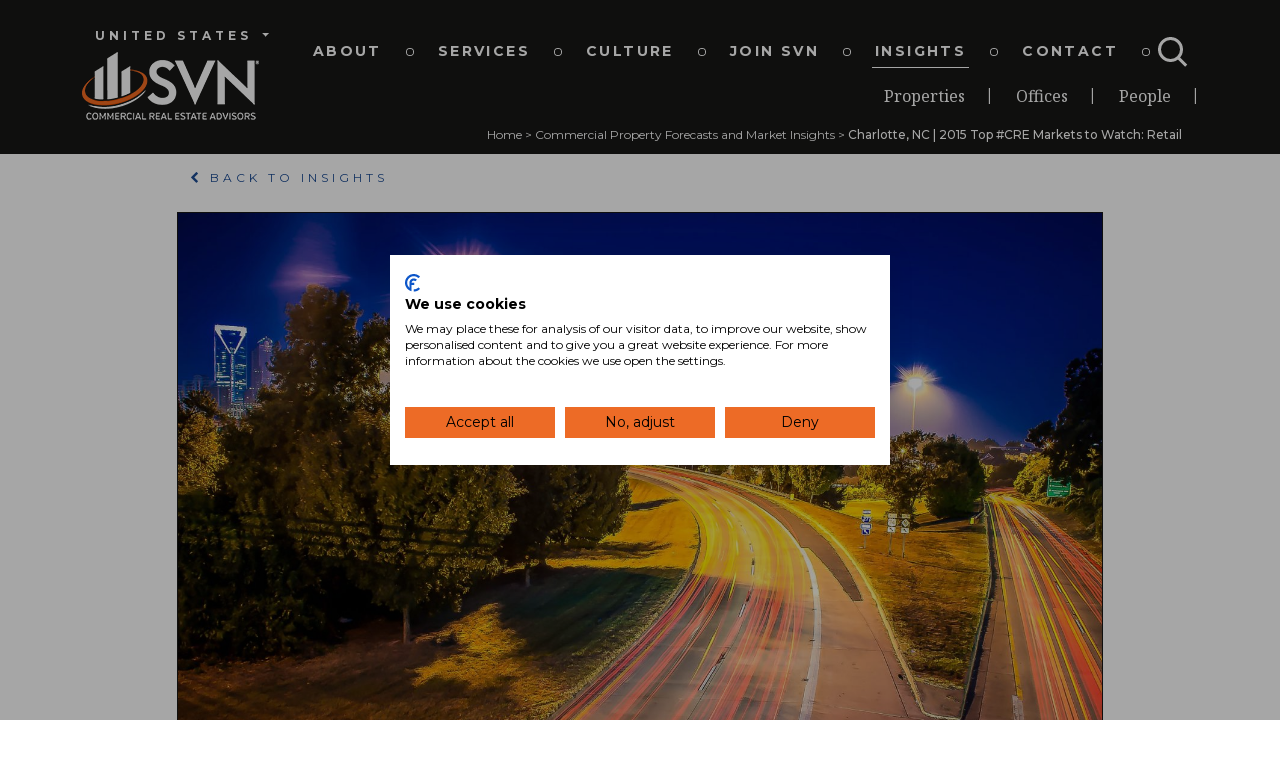

--- FILE ---
content_type: text/html; charset=UTF-8
request_url: https://svn.com/insights/charlotte-nc-2015-top-cre-markets-to-watch-retail/
body_size: 20730
content:
<!doctype html>
<html lang="en-US">
<head>
	<!-- Global site tag (gtag.js) - Google Analytics -->
<!-- 	<script nonce="CYVMm+WqFs+7Y5Ig14gzpA==" async src="https://www.googletagmanager.com/gtag/js?id=G-CFGQWNXHGD"></script>
	<script nonce="CYVMm+WqFs+7Y5Ig14gzpA==">
	  window.dataLayer = window.dataLayer || [];
	  function gtag(){dataLayer.push(arguments);}
	  gtag('js', new Date());

	  gtag('config', 'G-CFGQWNXHGD');
	</script> -->
	<!-- Google Tag Manager -->

	<script nonce="CYVMm+WqFs+7Y5Ig14gzpA==">(function(w,d,s,l,i){w[l]=w[l]||[];w[l].push({'gtm.start':

	new Date().getTime(),event:'gtm.js'});var f=d.getElementsByTagName(s)[0],

	j=d.createElement(s),dl=l!='dataLayer'?'&l='+l:'';j.async=true;j.src=

	'https://www.googletagmanager.com/gtm.js?id='+i+dl;f.parentNode.insertBefore(j,f);

	})(window,document,'script','dataLayer','GTM-TNJPRNG');</script>

	<!-- End Google Tag Manager -->
	<meta charset="UTF-8">
	<meta name="viewport" content="width=device-width, initial-scale=1">

    <link rel="stylesheet" href="//maxcdn.bootstrapcdn.com/font-awesome/4.3.0/css/font-awesome.min.css" />
	<link href="https://unpkg.com/aos@2.3.1/dist/aos.css" rel="stylesheet">
	<link rel="stylesheet" href="https://cdnjs.cloudflare.com/ajax/libs/tiny-slider/2.9.3/tiny-slider.css">
	<link href="https://cdn.jsdelivr.net/npm/bootstrap-multiselect@1.1.0/dist/css/bootstrap-multiselect.min.css" rel="stylesheet" type="text/css" />
	<!--[if (lt IE 9)]><script nonce="CYVMm+WqFs+7Y5Ig14gzpA==" src="https://cdnjs.cloudflare.com/ajax/libs/tiny-slider/2.9.3/min/tiny-slider.helper.ie8.js"></script><![endif]-->

	<meta name='robots' content='index, follow, max-image-preview:large, max-snippet:-1, max-video-preview:-1' />

	<!-- This site is optimized with the Yoast SEO plugin v26.8 - https://yoast.com/product/yoast-seo-wordpress/ -->
	<title>Charlotte, NC | 2015 Top #CRE Markets to Watch: Retail</title>
	<meta name="description" content="Charlotte, NC is generally well-regarded for its healthy office market and, having recovered substantially from the financial crisis, is drawing retailers with an eye for its improving employment and consumer outlook." />
	<link rel="canonical" href="https://svn.com/insights/charlotte-nc-2015-top-cre-markets-to-watch-retail/" />
	<meta property="og:locale" content="en_US" />
	<meta property="og:type" content="article" />
	<meta property="og:title" content="Charlotte, NC | 2015 Top #CRE Markets to Watch: Retail" />
	<meta property="og:description" content="Charlotte, NC is generally well-regarded for its healthy office market and, having recovered substantially from the financial crisis, is drawing retailers with an eye for its improving employment and consumer outlook." />
	<meta property="og:url" content="https://svn.com/insights/charlotte-nc-2015-top-cre-markets-to-watch-retail/" />
	<meta property="og:site_name" content="Commercial Real Estate Advisors — SVN® International Public Benefit Corporation" />
	<meta property="article:publisher" content="https://www.facebook.com/SVNIC" />
	<meta property="article:published_time" content="2015-06-01T13:36:30+00:00" />
	<meta property="og:image" content="https://svn.com/wp-content/uploads/2015/05/chanrlotte-skyline-at-night.jpg" />
	<meta property="og:image:width" content="1920" />
	<meta property="og:image:height" content="1275" />
	<meta property="og:image:type" content="image/jpeg" />
	<meta name="author" content="SVN" />
	<meta name="twitter:card" content="summary_large_image" />
	<meta name="twitter:creator" content="@svnic" />
	<meta name="twitter:site" content="@svnic" />
	<meta name="twitter:label1" content="Written by" />
	<meta name="twitter:data1" content="SVN" />
	<meta name="twitter:label2" content="Est. reading time" />
	<meta name="twitter:data2" content="2 minutes" />
	<script nonce="CYVMm+WqFs+7Y5Ig14gzpA==" type="application/ld+json" class="yoast-schema-graph">{"@context":"https://schema.org","@graph":[{"@type":"Article","@id":"https://svn.com/insights/charlotte-nc-2015-top-cre-markets-to-watch-retail/#article","isPartOf":{"@id":"https://svn.com/insights/charlotte-nc-2015-top-cre-markets-to-watch-retail/"},"author":{"name":"SVN","@id":"https://svn.com/#/schema/person/08fbf1763cf283f73c3da5b21916b181"},"headline":"Charlotte, NC &#124; 2015 Top #CRE Markets to Watch: Retail","datePublished":"2015-06-01T13:36:30+00:00","mainEntityOfPage":{"@id":"https://svn.com/insights/charlotte-nc-2015-top-cre-markets-to-watch-retail/"},"wordCount":459,"commentCount":0,"publisher":{"@id":"https://svn.com/#organization"},"image":{"@id":"https://svn.com/insights/charlotte-nc-2015-top-cre-markets-to-watch-retail/#primaryimage"},"thumbnailUrl":"https://svn.com/wp-content/uploads/2015/05/chanrlotte-skyline-at-night.jpg","keywords":["2015 Market Update","Charlotte","North Carolina","retail","Retail commercial real estate property outlook","Retail Markets","Top Retail Markets","Top Retail Markets to Watch"],"articleSection":["Market Updates","Retail"],"inLanguage":"en-US"},{"@type":"WebPage","@id":"https://svn.com/insights/charlotte-nc-2015-top-cre-markets-to-watch-retail/","url":"https://svn.com/insights/charlotte-nc-2015-top-cre-markets-to-watch-retail/","name":"Charlotte, NC | 2015 Top #CRE Markets to Watch: Retail","isPartOf":{"@id":"https://svn.com/#website"},"primaryImageOfPage":{"@id":"https://svn.com/insights/charlotte-nc-2015-top-cre-markets-to-watch-retail/#primaryimage"},"image":{"@id":"https://svn.com/insights/charlotte-nc-2015-top-cre-markets-to-watch-retail/#primaryimage"},"thumbnailUrl":"https://svn.com/wp-content/uploads/2015/05/chanrlotte-skyline-at-night.jpg","datePublished":"2015-06-01T13:36:30+00:00","description":"Charlotte, NC is generally well-regarded for its healthy office market and, having recovered substantially from the financial crisis, is drawing retailers with an eye for its improving employment and consumer outlook.","breadcrumb":{"@id":"https://svn.com/insights/charlotte-nc-2015-top-cre-markets-to-watch-retail/#breadcrumb"},"inLanguage":"en-US","potentialAction":[{"@type":"ReadAction","target":["https://svn.com/insights/charlotte-nc-2015-top-cre-markets-to-watch-retail/"]}]},{"@type":"ImageObject","inLanguage":"en-US","@id":"https://svn.com/insights/charlotte-nc-2015-top-cre-markets-to-watch-retail/#primaryimage","url":"https://svn.com/wp-content/uploads/2015/05/chanrlotte-skyline-at-night.jpg","contentUrl":"https://svn.com/wp-content/uploads/2015/05/chanrlotte-skyline-at-night.jpg","width":1920,"height":1275,"caption":"Charlotte, NC: 2015 Top CRE Retail Markets to Watch"},{"@type":"BreadcrumbList","@id":"https://svn.com/insights/charlotte-nc-2015-top-cre-markets-to-watch-retail/#breadcrumb","itemListElement":[{"@type":"ListItem","position":1,"name":"Home","item":"https://svn.com/"},{"@type":"ListItem","position":2,"name":"Commercial Property Forecasts and Market Insights","item":"https://svn.com/insights/"},{"@type":"ListItem","position":3,"name":"Charlotte, NC &#124; 2015 Top #CRE Markets to Watch: Retail"}]},{"@type":"WebSite","@id":"https://svn.com/#website","url":"https://svn.com/","name":"SVN® International Public Benefit Corporation","description":"Commercial Real Estate Advisors","publisher":{"@id":"https://svn.com/#organization"},"alternateName":"Commercial Real Estate Advisors","potentialAction":[{"@type":"SearchAction","target":{"@type":"EntryPoint","urlTemplate":"https://svn.com/?s={search_term_string}"},"query-input":{"@type":"PropertyValueSpecification","valueRequired":true,"valueName":"search_term_string"}}],"inLanguage":"en-US"},{"@type":"Organization","@id":"https://svn.com/#organization","name":"SVN International","alternateName":"Commercial Real Estate Advisors","url":"https://svn.com/","logo":{"@type":"ImageObject","inLanguage":"en-US","@id":"https://svn.com/#/schema/logo/image/","url":"https://svn.com/wp-content/uploads/2021/10/SVNLogo_Signatures-300x127-1.png","contentUrl":"https://svn.com/wp-content/uploads/2021/10/SVNLogo_Signatures-300x127-1.png","width":300,"height":127,"caption":"SVN International"},"image":{"@id":"https://svn.com/#/schema/logo/image/"},"sameAs":["https://www.facebook.com/SVNIC","https://x.com/svnic","https://www.instagram.com/svninternationalcorp/","https://www.linkedin.com/company/svnic/","https://www.youtube.com/user/SVNICorp"]},{"@type":"Person","@id":"https://svn.com/#/schema/person/08fbf1763cf283f73c3da5b21916b181","name":"SVN","image":{"@type":"ImageObject","inLanguage":"en-US","@id":"https://svn.com/#/schema/person/image/","url":"https://secure.gravatar.com/avatar/d689a47a69823fcf5c89b5f17c3e7e40ed65975239c079e99b6ce468c27500d1?s=96&d=mm&r=g","contentUrl":"https://secure.gravatar.com/avatar/d689a47a69823fcf5c89b5f17c3e7e40ed65975239c079e99b6ce468c27500d1?s=96&d=mm&r=g","caption":"SVN"},"sameAs":["https://svn.piezo.sancsoft.net"]}]}</script>
	<!-- / Yoast SEO plugin. -->


<link rel='dns-prefetch' href='//svn.com' />
<link rel="alternate" type="application/rss+xml" title="Commercial Real Estate Advisors — SVN® International Public Benefit Corporation &raquo; Feed" href="https://svn.com/feed/" />
<link rel="alternate" title="oEmbed (JSON)" type="application/json+oembed" href="https://svn.com/wp-json/oembed/1.0/embed?url=https%3A%2F%2Fsvn.com%2Finsights%2Fcharlotte-nc-2015-top-cre-markets-to-watch-retail%2F" />
<link rel="alternate" title="oEmbed (XML)" type="text/xml+oembed" href="https://svn.com/wp-json/oembed/1.0/embed?url=https%3A%2F%2Fsvn.com%2Finsights%2Fcharlotte-nc-2015-top-cre-markets-to-watch-retail%2F&#038;format=xml" />
<style id='wp-img-auto-sizes-contain-inline-css'>
img:is([sizes=auto i],[sizes^="auto," i]){contain-intrinsic-size:3000px 1500px}
/*# sourceURL=wp-img-auto-sizes-contain-inline-css */
</style>
<style id='wp-emoji-styles-inline-css'>

	img.wp-smiley, img.emoji {
		display: inline !important;
		border: none !important;
		box-shadow: none !important;
		height: 1em !important;
		width: 1em !important;
		margin: 0 0.07em !important;
		vertical-align: -0.1em !important;
		background: none !important;
		padding: 0 !important;
	}
/*# sourceURL=wp-emoji-styles-inline-css */
</style>
<link rel='stylesheet' id='wp-block-library-css' href='https://svn.com/wp-includes/css/dist/block-library/style.min.css?ver=6.9' media='all' />
<style id='global-styles-inline-css'>
:root{--wp--preset--aspect-ratio--square: 1;--wp--preset--aspect-ratio--4-3: 4/3;--wp--preset--aspect-ratio--3-4: 3/4;--wp--preset--aspect-ratio--3-2: 3/2;--wp--preset--aspect-ratio--2-3: 2/3;--wp--preset--aspect-ratio--16-9: 16/9;--wp--preset--aspect-ratio--9-16: 9/16;--wp--preset--color--black: #000000;--wp--preset--color--cyan-bluish-gray: #abb8c3;--wp--preset--color--white: #ffffff;--wp--preset--color--pale-pink: #f78da7;--wp--preset--color--vivid-red: #cf2e2e;--wp--preset--color--luminous-vivid-orange: #ff6900;--wp--preset--color--luminous-vivid-amber: #fcb900;--wp--preset--color--light-green-cyan: #7bdcb5;--wp--preset--color--vivid-green-cyan: #00d084;--wp--preset--color--pale-cyan-blue: #8ed1fc;--wp--preset--color--vivid-cyan-blue: #0693e3;--wp--preset--color--vivid-purple: #9b51e0;--wp--preset--gradient--vivid-cyan-blue-to-vivid-purple: linear-gradient(135deg,rgb(6,147,227) 0%,rgb(155,81,224) 100%);--wp--preset--gradient--light-green-cyan-to-vivid-green-cyan: linear-gradient(135deg,rgb(122,220,180) 0%,rgb(0,208,130) 100%);--wp--preset--gradient--luminous-vivid-amber-to-luminous-vivid-orange: linear-gradient(135deg,rgb(252,185,0) 0%,rgb(255,105,0) 100%);--wp--preset--gradient--luminous-vivid-orange-to-vivid-red: linear-gradient(135deg,rgb(255,105,0) 0%,rgb(207,46,46) 100%);--wp--preset--gradient--very-light-gray-to-cyan-bluish-gray: linear-gradient(135deg,rgb(238,238,238) 0%,rgb(169,184,195) 100%);--wp--preset--gradient--cool-to-warm-spectrum: linear-gradient(135deg,rgb(74,234,220) 0%,rgb(151,120,209) 20%,rgb(207,42,186) 40%,rgb(238,44,130) 60%,rgb(251,105,98) 80%,rgb(254,248,76) 100%);--wp--preset--gradient--blush-light-purple: linear-gradient(135deg,rgb(255,206,236) 0%,rgb(152,150,240) 100%);--wp--preset--gradient--blush-bordeaux: linear-gradient(135deg,rgb(254,205,165) 0%,rgb(254,45,45) 50%,rgb(107,0,62) 100%);--wp--preset--gradient--luminous-dusk: linear-gradient(135deg,rgb(255,203,112) 0%,rgb(199,81,192) 50%,rgb(65,88,208) 100%);--wp--preset--gradient--pale-ocean: linear-gradient(135deg,rgb(255,245,203) 0%,rgb(182,227,212) 50%,rgb(51,167,181) 100%);--wp--preset--gradient--electric-grass: linear-gradient(135deg,rgb(202,248,128) 0%,rgb(113,206,126) 100%);--wp--preset--gradient--midnight: linear-gradient(135deg,rgb(2,3,129) 0%,rgb(40,116,252) 100%);--wp--preset--font-size--small: 13px;--wp--preset--font-size--medium: 20px;--wp--preset--font-size--large: 36px;--wp--preset--font-size--x-large: 42px;--wp--preset--spacing--20: 0.44rem;--wp--preset--spacing--30: 0.67rem;--wp--preset--spacing--40: 1rem;--wp--preset--spacing--50: 1.5rem;--wp--preset--spacing--60: 2.25rem;--wp--preset--spacing--70: 3.38rem;--wp--preset--spacing--80: 5.06rem;--wp--preset--shadow--natural: 6px 6px 9px rgba(0, 0, 0, 0.2);--wp--preset--shadow--deep: 12px 12px 50px rgba(0, 0, 0, 0.4);--wp--preset--shadow--sharp: 6px 6px 0px rgba(0, 0, 0, 0.2);--wp--preset--shadow--outlined: 6px 6px 0px -3px rgb(255, 255, 255), 6px 6px rgb(0, 0, 0);--wp--preset--shadow--crisp: 6px 6px 0px rgb(0, 0, 0);}:where(.is-layout-flex){gap: 0.5em;}:where(.is-layout-grid){gap: 0.5em;}body .is-layout-flex{display: flex;}.is-layout-flex{flex-wrap: wrap;align-items: center;}.is-layout-flex > :is(*, div){margin: 0;}body .is-layout-grid{display: grid;}.is-layout-grid > :is(*, div){margin: 0;}:where(.wp-block-columns.is-layout-flex){gap: 2em;}:where(.wp-block-columns.is-layout-grid){gap: 2em;}:where(.wp-block-post-template.is-layout-flex){gap: 1.25em;}:where(.wp-block-post-template.is-layout-grid){gap: 1.25em;}.has-black-color{color: var(--wp--preset--color--black) !important;}.has-cyan-bluish-gray-color{color: var(--wp--preset--color--cyan-bluish-gray) !important;}.has-white-color{color: var(--wp--preset--color--white) !important;}.has-pale-pink-color{color: var(--wp--preset--color--pale-pink) !important;}.has-vivid-red-color{color: var(--wp--preset--color--vivid-red) !important;}.has-luminous-vivid-orange-color{color: var(--wp--preset--color--luminous-vivid-orange) !important;}.has-luminous-vivid-amber-color{color: var(--wp--preset--color--luminous-vivid-amber) !important;}.has-light-green-cyan-color{color: var(--wp--preset--color--light-green-cyan) !important;}.has-vivid-green-cyan-color{color: var(--wp--preset--color--vivid-green-cyan) !important;}.has-pale-cyan-blue-color{color: var(--wp--preset--color--pale-cyan-blue) !important;}.has-vivid-cyan-blue-color{color: var(--wp--preset--color--vivid-cyan-blue) !important;}.has-vivid-purple-color{color: var(--wp--preset--color--vivid-purple) !important;}.has-black-background-color{background-color: var(--wp--preset--color--black) !important;}.has-cyan-bluish-gray-background-color{background-color: var(--wp--preset--color--cyan-bluish-gray) !important;}.has-white-background-color{background-color: var(--wp--preset--color--white) !important;}.has-pale-pink-background-color{background-color: var(--wp--preset--color--pale-pink) !important;}.has-vivid-red-background-color{background-color: var(--wp--preset--color--vivid-red) !important;}.has-luminous-vivid-orange-background-color{background-color: var(--wp--preset--color--luminous-vivid-orange) !important;}.has-luminous-vivid-amber-background-color{background-color: var(--wp--preset--color--luminous-vivid-amber) !important;}.has-light-green-cyan-background-color{background-color: var(--wp--preset--color--light-green-cyan) !important;}.has-vivid-green-cyan-background-color{background-color: var(--wp--preset--color--vivid-green-cyan) !important;}.has-pale-cyan-blue-background-color{background-color: var(--wp--preset--color--pale-cyan-blue) !important;}.has-vivid-cyan-blue-background-color{background-color: var(--wp--preset--color--vivid-cyan-blue) !important;}.has-vivid-purple-background-color{background-color: var(--wp--preset--color--vivid-purple) !important;}.has-black-border-color{border-color: var(--wp--preset--color--black) !important;}.has-cyan-bluish-gray-border-color{border-color: var(--wp--preset--color--cyan-bluish-gray) !important;}.has-white-border-color{border-color: var(--wp--preset--color--white) !important;}.has-pale-pink-border-color{border-color: var(--wp--preset--color--pale-pink) !important;}.has-vivid-red-border-color{border-color: var(--wp--preset--color--vivid-red) !important;}.has-luminous-vivid-orange-border-color{border-color: var(--wp--preset--color--luminous-vivid-orange) !important;}.has-luminous-vivid-amber-border-color{border-color: var(--wp--preset--color--luminous-vivid-amber) !important;}.has-light-green-cyan-border-color{border-color: var(--wp--preset--color--light-green-cyan) !important;}.has-vivid-green-cyan-border-color{border-color: var(--wp--preset--color--vivid-green-cyan) !important;}.has-pale-cyan-blue-border-color{border-color: var(--wp--preset--color--pale-cyan-blue) !important;}.has-vivid-cyan-blue-border-color{border-color: var(--wp--preset--color--vivid-cyan-blue) !important;}.has-vivid-purple-border-color{border-color: var(--wp--preset--color--vivid-purple) !important;}.has-vivid-cyan-blue-to-vivid-purple-gradient-background{background: var(--wp--preset--gradient--vivid-cyan-blue-to-vivid-purple) !important;}.has-light-green-cyan-to-vivid-green-cyan-gradient-background{background: var(--wp--preset--gradient--light-green-cyan-to-vivid-green-cyan) !important;}.has-luminous-vivid-amber-to-luminous-vivid-orange-gradient-background{background: var(--wp--preset--gradient--luminous-vivid-amber-to-luminous-vivid-orange) !important;}.has-luminous-vivid-orange-to-vivid-red-gradient-background{background: var(--wp--preset--gradient--luminous-vivid-orange-to-vivid-red) !important;}.has-very-light-gray-to-cyan-bluish-gray-gradient-background{background: var(--wp--preset--gradient--very-light-gray-to-cyan-bluish-gray) !important;}.has-cool-to-warm-spectrum-gradient-background{background: var(--wp--preset--gradient--cool-to-warm-spectrum) !important;}.has-blush-light-purple-gradient-background{background: var(--wp--preset--gradient--blush-light-purple) !important;}.has-blush-bordeaux-gradient-background{background: var(--wp--preset--gradient--blush-bordeaux) !important;}.has-luminous-dusk-gradient-background{background: var(--wp--preset--gradient--luminous-dusk) !important;}.has-pale-ocean-gradient-background{background: var(--wp--preset--gradient--pale-ocean) !important;}.has-electric-grass-gradient-background{background: var(--wp--preset--gradient--electric-grass) !important;}.has-midnight-gradient-background{background: var(--wp--preset--gradient--midnight) !important;}.has-small-font-size{font-size: var(--wp--preset--font-size--small) !important;}.has-medium-font-size{font-size: var(--wp--preset--font-size--medium) !important;}.has-large-font-size{font-size: var(--wp--preset--font-size--large) !important;}.has-x-large-font-size{font-size: var(--wp--preset--font-size--x-large) !important;}
/*# sourceURL=global-styles-inline-css */
</style>

<style id='classic-theme-styles-inline-css'>
/*! This file is auto-generated */
.wp-block-button__link{color:#fff;background-color:#32373c;border-radius:9999px;box-shadow:none;text-decoration:none;padding:calc(.667em + 2px) calc(1.333em + 2px);font-size:1.125em}.wp-block-file__button{background:#32373c;color:#fff;text-decoration:none}
/*# sourceURL=/wp-includes/css/classic-themes.min.css */
</style>
<link rel='stylesheet' id='bodhi-svgs-attachment-css' href='https://svn.com/wp-content/plugins/svg-support/css/svgs-attachment.css' media='all' />
<link rel='stylesheet' id='wp-job-manager-job-listings-css' href='https://svn.com/wp-content/plugins/wp-job-manager/assets/dist/css/job-listings.css?ver=598383a28ac5f9f156e4' media='all' />
<link rel='stylesheet' id='search-filter-plugin-styles-css' href='https://svn.com/wp-content/plugins/search-filter-pro/public/assets/css/search-filter.min.css?ver=2.5.21' media='all' />
<link rel='stylesheet' id='svn-style-css' href='https://svn.com/wp-content/themes/svn/style.css?ver=6.9' media='all' />
<script src="https://svn.com/wp-includes/js/jquery/jquery.min.js?ver=3.7.1" id="jquery-core-js" nonce="CYVMm+WqFs+7Y5Ig14gzpA=="></script>
<script src="https://svn.com/wp-includes/js/jquery/jquery-migrate.min.js?ver=3.4.1" id="jquery-migrate-js" nonce="CYVMm+WqFs+7Y5Ig14gzpA=="></script>
<script nonce="CYVMm+WqFs+7Y5Ig14gzpA==" id="search-filter-plugin-build-js-extra">
var SF_LDATA = {"ajax_url":"https://svn.com/wp-admin/admin-ajax.php","home_url":"https://svn.com/","extensions":[]};
//# sourceURL=search-filter-plugin-build-js-extra
</script>
<script src="https://svn.com/wp-content/plugins/search-filter-pro/public/assets/js/search-filter-build.min.js?ver=2.5.21" id="search-filter-plugin-build-js" nonce="CYVMm+WqFs+7Y5Ig14gzpA=="></script>
<script src="https://svn.com/wp-content/plugins/search-filter-pro/public/assets/js/chosen.jquery.min.js?ver=2.5.21" id="search-filter-plugin-chosen-js" nonce="CYVMm+WqFs+7Y5Ig14gzpA=="></script>
<script nonce="CYVMm+WqFs+7Y5Ig14gzpA=="></script><link rel="https://api.w.org/" href="https://svn.com/wp-json/" /><link rel="alternate" title="JSON" type="application/json" href="https://svn.com/wp-json/wp/v2/posts/15587" /><link rel="EditURI" type="application/rsd+xml" title="RSD" href="https://svn.com/xmlrpc.php?rsd" />
<meta name="generator" content="WordPress 6.9" />
<link rel='shortlink' href='https://svn.com/?p=15587' />
<meta name="generator" content="Powered by WPBakery Page Builder - drag and drop page builder for WordPress."/>
<link rel="icon" href="https://svn.com/wp-content/uploads/2021/08/cropped-SVNLogo_site-icon-32x32.png" sizes="32x32" />
<link rel="icon" href="https://svn.com/wp-content/uploads/2021/08/cropped-SVNLogo_site-icon-192x192.png" sizes="192x192" />
<link rel="apple-touch-icon" href="https://svn.com/wp-content/uploads/2021/08/cropped-SVNLogo_site-icon-180x180.png" />
<meta name="msapplication-TileImage" content="https://svn.com/wp-content/uploads/2021/08/cropped-SVNLogo_site-icon-270x270.png" />
		<style id="wp-custom-css">
			.tw-balance {
	text-wrap: balance;
}
.ls-md {
	letter-spacing: 0.1rem;
}

.heading-title-inner h1 {
	line-height: 1;
	margin-bottom: 15px;
}

	body.single-job_listing .site-main {
	padding-top: 4rem !important;
    padding-bottom: 4rem !important;
	margin: 0 auto;
		padding-left: 15px;
		padding-right: 15px;
		max-width: 1320px;
}

@media (max-width: 1399px) {
body.single-job_listing .site-main  {
    max-width: 1140px !important;
}
}

a.footer-link {
	color: #fff;
	letter-spacing: 0.25rem;
	font-weight: 700;
	font-family: Montserrat;
	font-size: 0.75rem;
	text-decoration: none;
}

body.single-post .entry-header {
	margin-top: 30px;
	padding-bottom: 30px;
	margin-bottom: 30px;
	border-bottom: 1px solid #000;
}

body.single-post .entry-header .entry-meta {
	margin-top: 15px;
}

body.single-post .entry-header h1 {
	font-size: 2rem;
}

body.single-post .entry-footer {
	margin-top: 30px;
	padding-top: 30px;
	margin-bottom: 30px;
	border-top: 1px solid #000;
}

body.single-post p,
body.single-post ul,
body.single-post ol {
   margin-bottom: 2rem;
}

time.updated {
	display: none;
}

body.single-post .wp-post-image{
	height: 100%;
    width: 100%;
    object-fit: cover;
}
		
#blogSlider .posted-on,
#blogSlider .byline{
    font-size: 13px;
}

.application_button.button {
	    display: inline-block;
    font-weight: 400;
    line-height: 1.5;
    color: #000;
    text-align: center;
    text-decoration: none;
    vertical-align: middle;
    cursor: pointer;
    -webkit-user-select: none;
    -moz-user-select: none;
    -ms-user-select: none;
    user-select: none;
    background-color: transparent;
    border: 1px solid transparent;
    padding: 0.375rem 0.75rem;
    font-size: 1rem;
    border-radius: 0;
    transition: color 0.15s ease-in-out, background-color 0.15s ease-in-out, border-color 0.15s ease-in-out, box-shadow 0.15s ease-in-out;
	    color: #171715;
    border-color: #171715;
	text-transform: uppercase;
	font-weight: 700;
}

.application_button.button:hover {
    color: #fff;
    background-color: #171715;
    border-color: #171715;
}

body.single-job_listing .footer-cta {
	display: none;
}

body.single-job_listing .border.border-dark {
	display: none;
}

body.blog section h2 {
	margin-left: 40px;
}

.staff:hover .social-links {
	bottom: 100px;
}

/* .staff:hover .info {
    bottom: 2.3em;
} */

.vertical-alignment-helper {
    display:table;
    height: 100%;
    width: 100%;
    pointer-events:none; 
}
.vertical-alignment-helper .vertical-align-center {
    display: table-cell;
    vertical-align: middle;
    pointer-events:none;
}
.vertical-alignment-helper .modal-content {
    width:inherit;
    max-width:inherit; 
    height:inherit;
    margin: 0 auto;
    pointer-events: all;
}

.vertical-alignment-helper .btn-close {
    color: #000;
	opacity: 1;
	right: 15px;
  top: 5px;
	font-size: 2.6rem !important;
	transform: rotate(-45deg);
  -webkit-transform: rotate(-45deg);
  -moz-transform: rotate(-45deg);
  -ms-transform: rotate(-45deg);

  -o-transform: rotate(-45deg);
	position: absolute;
}

.vertical-alignment-helper .btn-close:hover {
    color: #000;
	opacity: .5;
}

.vertical-alignment-helper .btn-close:focus {
   box-shadow: none;
}

.vertical-alignment-helper .modal-body {
    padding: 2rem;
}

body.single-svn_office article h3.px-4 {
	padding-left: 0 !important;
}

.btn-link,
a {
	color: #1d4d95;
}

.orbit-desktop h1 {
	font-size: 2.3rem;
}

.orbit-mobile h1 {
	font-size: 1.6rem;
}

span.headline-reg {
	font-size: 1rem; vertical-align: super;
}

span.body-reg {
	font-size: .6rem; vertical-align: super;
}

.staff .image-container img {
	filter: grayscale(100%);
}

.orbit-mobile h1 {
    width: 80%;
    margin: 0 auto;
}

	.occupiers-container .occupiers-sector .occupiers-sector-title span {
  box-shadow: 10px 0 0px 0px #fff, -10px 0 0px 0px #fff;
		background-color: #fff;
		line-height: 1.35;
}
}

@media (max-width: 520px) {
	.single-svn_office .heading-title-container .w-100 {
	width: 80% !important;
}
}

.download-modal .modal-body {
	padding: 0 40px 30px 40px !important;
}

.download-modal .modal-content{
	border: 1px solid #dee2e6;
}

.download-modal .modal-body h2,
.download-modal .modal-body p {
	color: #fff;
}

.download-modal .hbspt-form input[type=submit] {
	border: 1px solid #fff;
	color: #fff;
}

.download-modal .modal-header {
	border-bottom: 0;
}

.download-modal .actions {
	text-align: center;
}

.download-modal .submitted-message a {
	    margin-top: 20px;
	color: #e1e1e1;    border: 1px solid #e1e1e1;
    padding: 0.575rem 1rem;
    font-size: 1rem;
    display: inline-block;
    text-decoration: none;
    text-transform: uppercase;;
	font-weight: 700 !important;
	letter-spacing: 0.25rem;
}
.download-modal .submitted-message ul {
	list-style-type: none !important;
    padding-left: 0;
	text-align: center;
}

.download-modal .submitted-message ul li {
	display: inline;
	margin-right: 10px;
}

.download-modal .submitted-message ul li a {
	    font-size: 10px;
    letter-spacing: 0;
}

.download-modal .submitted-message p {
	text-align: center;
}

.hbspt-form input, .hbspt-form select, .hbspt-form textarea {
	background-color: #fff;
}

/* SEARCH RESULTS PAGE */

body.search .search-wrapper {
	padding: 4.5rem 120px;
}

body.search .page-header {
	background-color: #f4f4f4;
	padding: 4.5rem 120px;
} 

body.search .search-wrapper .post-thumbnail {
	display: none;
}


body.search .search-wrapper  .entry-meta {
	display: none;
}

body.search .search-wrapper article {
	margin-bottom: 40px;
}

body.search .search-wrapper  footer.entry-footer {
	display: none;
}

body.search span.post_type {
    border: 1px solid #888370;
    color: #888370;
    padding: 4px 10px;
    margin-right: 3px;
    text-transform: uppercase;
    font-size: 13px;
    vertical-align: middle;
}

body.search div.h-readmore a {
    background-color: #171715 !important;
	text-decoration: none !important;
    background-color: #171715 !important;
    line-height: 20px!important;
    height: auto!important;
    border-radius: 0;
    font-size: 16px;
    padding: 12px;
    margin-right: -10px;
    color: #fff!important;
    margin-bottom: 0;
    -webkit-transition: all .2s ease-in-out;
    transition: all .2s ease-in-out;
    line-height: normal;
    text-transform: capitalize;
    display: inline-block;
    margin-top: 20px;
    margin-bottom: 20px;
}

body.search .content ul {
    list-style-type: none;
    margin-left: 0;
    padding-left: 0;
}

body.search .content ul li {
    border-bottom: 1px solid #ddd;
    padding-bottom: 20px;
    margin-bottom: 25px;
}

body.search .themestek-pagination .page-numbers.current {
    background-color: #171715;
    color: #fff;
}
body.search .themestek-pagination .page-numbers {
    width: auto;
    min-width: 50px;
    height: 50px;
    line-height: 50px;
    text-align: center;
    display: inline-block;
    background-color: #fff;
    color: #313131;
    font-weight: 700;
    border: 1px solid #e0e0e0;
    border-radius: 0;
    margin: 0 5px;
    padding: 0 18px;
    -webkit-transition: all .3s ease 0s;
    -moz-transition: all .3s ease 0s;
    -ms-transition: all .3s ease 0s;
    -o-transition: all .3s ease 0s;
    transition: all .3s ease 0s;
}

body.search .vlt-search-form {
    width: 100%;
    background-color: #eaebeb;
    padding: 30px;
    margin-bottom: 30px;
}

body.search h3.search-title {
    margin-bottom: 30px;
    font-size: 18px;
	color: #171715;
}

body.search .vlt-search-form input {
    width: 79%;
    background-color: #fff;
    min-height: 49px;
	text-indent: 10px;
	border: 0;
}

body.search .vlt-search-form button {
    width: 20%;
    padding: 7px 34px;
    min-height: 47px;
    border: 0;
	background-color: #171715;
	color: #fff;
}

@media (max-width: 500px) {
	body.search .vlt-search-form button {
    width: 100%;
    margin-top: 12px;
}
	body.search .vlt-search-form input {
    width: 100%;
}
	
	body.search .search-wrapper {
	padding: 20px 30px;
}

body.search .page-header {
	padding: 20px 30px;
} 
}

.em-career-job-search input,
.em-career-job-search select {
	min-height: 34px;
    margin-bottom: 10px;
    margin-top: 10px;
}

.em-career-job-button {
	color: #1d4d95 !important;
}

.em-career-job-apply-btn {
                padding: 0.375rem 0.75rem!important;
	display: inline-block !important;
	min-width: 150px;
    font-weight: 700 !important;
    line-height: 1.5 !important;
    color: #000 !important;
    text-align: center !important;
    text-decoration: none !important;
    vertical-align: middle !important;
    cursor: pointer !important;
    -webkit-user-select: none;
    -moz-user-select: none;
    -ms-user-select: none;
    user-select: none;
    background-color: transparent !important;
    border: 1px solid transparent !important;
    padding: 0.375rem 0.75rem;
    font-size: 1rem !important;
    border-radius: 0 !important;
	color: #171715 !important;
    border-color: #171715 !important;
text-transform: uppercase !important;
}
.em-career-job-card {
    padding-bottom: 15px !important;
    padding-top: 15px !important;
}

.site-announcement {
	background-color: #000;
	border-bottom: 1px solid #333;
	padding: 15px;
}

/* .site-announcement .container-lg {
	max-width: 1100px;
	margin: 0 auto;
} */

.site-announcement a {
	color: #fff;
}

.wp-block-embed-youtube{
	text-align: center;
}

@media (min-width: 992px) {
	.svn-list-pdfs .svn-li.resource-2 .svn-li-inner .svn-li-pdf-sector-container > *:nth-of-type(5) {
-webkit-transform: rotate(180deg) translate(-280px) rotate(-180deg);
    transform: rotate(180deg) translate(-280px) rotate(-180deg);
}
}

@media (min-width: 1200px) {
	.svn-list-pdfs .svn-li.resource-2 .svn-li-inner .svn-li-pdf-sector-container > *:nth-of-type(5) {
-webkit-transform: rotate(180deg) translate(-380px) rotate(-180deg);
    transform: rotate(180deg) translate(-380px) rotate(-180deg);
}
}

.blog-img-container img {
    width: 100% !important;
    height: 70% !important;
}

@media screen and (max-width: 1399px) {
	.blog-img-container img {
    width: 100% !important;
    height: 60% !important;
}
}
@media screen and (max-width: 1199px) {
	.blog-img-container img {
    width: 100% !important;
    height: 70% !important;
}
}


@media screen and (max-width: 991px) {
	.blog-img-container img {
    width: 100% !important;
    height: 50% !important;
}
}
@media screen and (max-width: 768px) {
	.blog-img-container img {
    width: 100% !important;
    height: 70% !important;
}
}
.job-board-post .title {
	margin-bottom: 18px;
}

.job-board-post .title a {
	color: #ed6b26;
	text-decoration: none;
}

.job-board-post .title a:hover,
.phone a:hover{
	text-decoration: underline;
}

.phone a {
	color: #171717;
	text-decoration: none;
}

.job-board-post .address,
.job-board-post .phone,
.job-board-post .website {
	margin-left: 25px;
	position: relative;
}

.job-board-post .address:before {
  content: '\f041';
  font: normal normal normal 18px/1 FontAwesome;
position: absolute;
	top: 3px;
	left: -20px;
}

.job-board-post .phone:before {
  content: '\f095';
  font: normal normal normal 18px/1 FontAwesome;
position: absolute;
	top: 3px;
	left: -20px;
}

.job-board-post .website:before {
  content: '\f0c1';
  font: normal normal normal 18px/1 FontAwesome;
position: absolute;
	top: 3px;
	left: -20px;
}

.job-board-post {
	margin-top: 20px;
	margin-bottom: 20px;
	border-top: 1px solid #000;
	padding-top: 20px;
}

.searchandfilter ul li {
	display: inline-block;
}

.searchandfilter ul {
    text-align: right;
}

.search-filter-reset {
	    margin-left: 12px;
	font-weight: 700;
    width: auto;
    padding-right: 1rem !important;
    padding-left: 1rem !important;
    color: #000;
    font-family: Montserrat, sans-serif;
    text-align: center;
    text-decoration: none;
    vertical-align: middle;
    cursor: pointer;
    -webkit-user-select: none;
    -moz-user-select: none;
    -ms-user-select: none;
    user-select: none;
    background-color: transparent;
    border: 1px solid transparent;
    font-size: 1rem;
    border-radius: 0;
    color: #fff;
    border-color: #171715;
	background-color: #171715;
    letter-spacing: 0.15rem;
    text-transform: uppercase;
	height: 30px;
	max-width: 280px;
}

.searchandfilter select{
	    font-weight: 700;
    width: auto;
    padding-right: 1rem !important;
    padding-left: 1rem !important;
    color: #000;
    font-family: Montserrat, sans-serif;
    text-align: left;
    text-decoration: none;
    vertical-align: middle;
    cursor: pointer;
    -webkit-user-select: none;
    -moz-user-select: none;
    -ms-user-select: none;
    user-select: none;
    background-color: transparent;
    border: 1px solid transparent;
    font-size: 1rem;
    color: #171715;
    border-color: #171715;
    letter-spacing: 0.15rem;
    text-transform: uppercase;
	height: 30px;
	max-width: 280px;
}
.home-search {
	padding: 2rem 0;
}
.home-search .nav-pills .nav-link {
	border: solid 1px;
	text-transform: uppercase;
	letter-spacing: 0.1rem;
	font-weight: 500;
	font-size: 0.85rem;
	text-wrap: balance;
}
.home-search .nav-pills .nav-link:hover, .home-search .nav-pills .nav-link:focus, .home-search .nav-pills .nav-link[aria-expanded='true'] {
	color: inherit;
	background-color: #25326a;
}

.home-search form .form-control, .home-search form .btn, .home-search form .form-select {
	font-size: 0.85rem;
}

.multiselect {
	background-image: url("data:image/svg+xml,%3csvg xmlns='http://www.w3.org/2000/svg' viewBox='0 0 16 16'%3e%3cpath fill='none' stroke='%23ed6b26' stroke-linecap='round' stroke-linejoin='round' stroke-width='2' d='M2 5l6 6 6-6'/%3e%3c/svg%3e");
}

.loading-container .loading-spinner-container {
    position: absolute;
    top: 50%;
    left: 50%;
    z-index: inherit;
    font-size: 2rem;
	  transform: translate(-50%, -50%);
}

.multiselect-native-select .btn-group {
		position:relative;
	}

.heading-title-inner h1 {
    font-size: 24px;
}

.show-on-mobile {
	display: none;
}

@media (max-width: 767px) {
	.hidden-from-ui {
		display: none !important;
	}
	.show-on-mobile {
		display: block;
	}
}

body.single-post div.post-thumbnail img {
	aspect-ratio: 16/9;
	object-fit: cover;
}

section.tldr {
border: 1px solid #000;
	padding: 15px;
	margin-top: 15px;
	margin-bottom: 55px;
}

section.tldr h3 {
	margin-bottom: 20px;
}


section.tldr li {
	padding-bottom: 15px;
}

.tldr-inner {
	border: 4px solid #000;
	padding: 35px;
}		</style>
		<noscript><style> .wpb_animate_when_almost_visible { opacity: 1; }</style></noscript>	
	</head>

<body class="wp-singular post-template-default single single-post postid-15587 single-format-standard wp-custom-logo wp-theme-svn svn wpb-js-composer js-comp-ver-8.7.2 vc_responsive">
		<!-- Google Tag Manager (noscript) -->

<noscript><iframe src=https://www.googletagmanager.com/ns.html?id=GTM-TNJPRNG

height="0" width="0" style="display:none;visibility:hidden"></iframe></noscript>

<!-- End Google Tag Manager (noscript) -->
<!-- 	<div class="site-announcement">
		<div class="container-lg text-center">
			<div style="padding: 8px 0 !important;">
				<a href="/insights/svnic-is-deeply-saddened-by-the-sudden-passing-of-chief-executive-officer-kevin-maggiacomo/" style="text-decoration: none;"><span style="font-family: Noto Serif, sans-serif; !important">We are deeply saddened to announce the passing of our beloved President &amp; CEO, Kevin Maggiacomo. <br />Read the full press release and tribute to his legacy on our Insights page.</span></a>
			</div>
		</div>
	</div> -->
    

	<!-- Start: Loading spinner --> 
<!-- 	<div class="loading-container visible text-center">
		<div class="loading-spinner-container">
			<i aria-hidden="true" aria-label="Loading" class="fa fa-spinner fa-spin fa-6x"></i>
			<p class="">Loading...</p>
		</div>
	</div>  -->
	<!-- End: Loading spinner --> 

	<header class="header bg-dark">
				<nav class="navbar navbar-expand-lg navbar-dark py-0">
			<div class="container-xl">
									<div class="d-flex flex-column">
						<div class="dropdown me-auto">
							<button class="btn btn-link dropdown-toggle text-white text-uppercase text-decoration-none ls-lg fw-700 fs-xs" type="button" id="dropdownMenuButton2" data-bs-toggle="dropdown" aria-expanded="false">
								United States							</button>
							<ul class="dropdown-menu dropdown-menu-dark" aria-labelledby="dropdownMenuButton2">
								<li><a class="dropdown-item" href="https://svn.com/international-offices/australia/">Explore Commercial Property Opportunities in Australia</a></li><li><a class="dropdown-item" href="https://svn.com/international-offices/romania/">Explore Romania Opportunities in Commercial Real Estate</a></li><li><a class="dropdown-item" href="https://svn.com/international-offices/canada/">Explore Commercial Real Estate Services Across Canada</a></li>								<li><a class="dropdown-item" href="/global-offices">View All</a></li>
							</ul>
						</div>
						<a class="navbar-brand py-0" href="/">
							<img srcset="/wp-content/uploads/2021/11/logo-tag@2x.png 2x" src="/wp-content/uploads/2021/11/logo-tag.png" alt="SVN" height="70">
						</a>
					</div>
					<button class="navbar-toggler" type="button" data-bs-toggle="offcanvas" data-bs-target="#header-menu" aria-controls="header-menu" aria-expanded="false" aria-label="Toggle navigation">
						<span class="navbar-toggler-icon"></span>
					</button>				
					<div class="offcanvas offcanvas-end bg-dark" tabindex="-1" id="header-menu" aria-labelledby="offcanvasNavbarLabel">
						<div class="offcanvas-header pb-0">
							<a href="/" class="offcanvas-title" id="offcanvasNavbarLabel">
								<img srcset="/wp-content/uploads/2021/11/logo-tag@2x.png 2x" src="/wp-content/uploads/2021/11/logo-tag.png" alt="SVN" height="70">
							</a>
							<button type="button" class="btn-close text-white" data-bs-dismiss="offcanvas" aria-label="Close"></button>
						</div>
						<div class="offcanvas-body flex-column">
							<div class="d-lg-none mb-5">
								<form role="search"  method="get" class="form-floating d-flex border-bottom border-2 text-white" action="https://svn.com/">
    <input type="search" id="search-form-1" class="form-control bg-transparent border-0 text-white" value="" name="s" placeholder="Search" />
    <label class="text-uppercase ls-lg fw-700 fs-sm" for="search-form-1">Search</label>    
    
    <button type="submit" class="btn btn-transparent text-white" aria-label="Search Button">
        <i class="bi bi-search"></i>
    </button>
</form>
							</div>
							<div class="d-lg-flex align-items-center">						
								<ul id="menu-primary-menu" class="navbar-nav ms-auto mb-2 mb-md-0 "><li  id="menu-item-17" class="menu-item menu-item-type-post_type menu-item-object-page nav-item nav-item-17"><a href="https://svn.com/about/" class="nav-link ">About</a></li>
<li  id="menu-item-59" class="menu-item menu-item-type-custom menu-item-object-custom menu-item-has-children dropdown nav-item nav-item-59"><a href="#" class="nav-link  dropdown-toggle" data-bs-toggle="dropdown" aria-haspopup="true" aria-expanded="false">Services</a>
<ul class="dropdown-menu dropdown-menu-dark  depth_0">
	<li  id="menu-item-60" class="menu-item menu-item-type-post_type menu-item-object-page nav-item nav-item-60"><a href="https://svn.com/investors/" class="dropdown-item ">For Investors</a></li>
	<li  id="menu-item-61" class="menu-item menu-item-type-post_type menu-item-object-page nav-item nav-item-61"><a href="https://svn.com/occupiers/" class="dropdown-item ">For Occupiers</a></li>
</ul>
</li>
<li  id="menu-item-62" class="menu-item menu-item-type-post_type menu-item-object-page nav-item nav-item-62"><a href="https://svn.com/culture/" class="nav-link ">Culture</a></li>
<li  id="menu-item-63" class="menu-item menu-item-type-post_type menu-item-object-page menu-item-has-children dropdown nav-item nav-item-63"><a href="https://svn.com/?page_id=49" class="nav-link  dropdown-toggle" data-bs-toggle="dropdown" aria-haspopup="true" aria-expanded="false">Join SVN</a>
<ul class="dropdown-menu dropdown-menu-dark  depth_0">
	<li  id="menu-item-96" class="menu-item menu-item-type-post_type menu-item-object-page nav-item nav-item-96"><a href="https://svn.com/careers/" class="dropdown-item ">Careers</a></li>
	<li  id="menu-item-89" class="menu-item menu-item-type-post_type menu-item-object-page nav-item nav-item-89"><a href="https://svn.com/franchise/" class="dropdown-item ">Franchise</a></li>
</ul>
</li>
<li  id="menu-item-64" class="menu-item menu-item-type-post_type menu-item-object-page current_page_parent nav-item nav-item-64"><a href="https://svn.com/insights/" class="nav-link active">Insights</a></li>
<li  id="menu-item-26906" class="menu-item menu-item-type-post_type menu-item-object-page nav-item nav-item-26906"><a href="https://svn.com/contact/" class="nav-link ">Contact</a></li>
</ul>								<button type="button" class="btn btn-transparent text-white search-toggler collapsed" data-bs-toggle="collapse" data-bs-target="#collapseSearch" aria-expanded="false" aria-controls="collapseSearch" aria-label="Toggle Search">
									<i class="search-icon"></i>
								</button>
							</div>
							
							<ul id="menu-secondary-menu" class="navbar-nav ms-auto mb-2 mb-md-0 "><li  id="menu-item-46" class="menu-item menu-item-type-post_type menu-item-object-page nav-item nav-item-46"><a href="https://svn.com/properties/" class="nav-link ">Properties</a></li>
<li  id="menu-item-74" class="menu-item menu-item-type-post_type menu-item-object-page nav-item nav-item-74"><a href="https://svn.com/offices/" class="nav-link ">Offices</a></li>
<li  id="menu-item-71" class="menu-item menu-item-type-post_type menu-item-object-page nav-item nav-item-71"><a href="https://svn.com/people/" class="nav-link ">People</a></li>
</ul>						</div>
					</div>
							</div>
		</nav>
					<div class="container-xl text-end">
				<div class="text-white fs-xs px-3" id="breadcrumbs"><span><span><a href="https://svn.com/">Home</a></span> &gt; <span><a href="https://svn.com/insights/">Commercial Property Forecasts and Market Insights</a></span> &gt; <span class="breadcrumb_last" aria-current="page">Charlotte, NC &#124; 2015 Top #CRE Markets to Watch: Retail</span></span></div>			</div>
			</header><!-- #masthead -->
	<div class="collapse" id="collapseSearch">
		<div class="bg-black pb-2">
			<div class="container-fluid">
				<form role="search"  method="get" class="form-floating d-flex border-bottom border-2 text-white" action="https://svn.com/">
    <input type="search" id="search-form-2" class="form-control bg-transparent border-0 text-white" value="" name="s" placeholder="Search" />
    <label class="text-uppercase ls-lg fw-700 fs-sm" for="search-form-2">Search</label>    
    
    <button type="submit" class="btn btn-transparent text-white" aria-label="Search Button">
        <i class="bi bi-search"></i>
    </button>
</form>
			</div>
		</div>
	</div>
	<main id="primary" class="site-main">
		<div class="container py-2 pb-4">
			<div class="row">
				 <div class="col-md-10 offset-md-1">
					<a class="btn btn-link text-uppercase text-decoration-none ls-lg fs-xs pb-4" type="button" aria-expanded="false" href="/insights">
						<i class="fa fa-chevron-left"></i>
						Back to Insights
					</a>

				
<article id="post-15587" class="post-15587 post type-post status-publish format-standard has-post-thumbnail hentry category-market-updates category-retail-industry-outlook tag-2015-market-update tag-charlotte tag-north-carolina tag-retail tag-retail-commercial-real-estate-property-outlook tag-retail-markets tag-top-retail-markets tag-top-retail-markets-to-watch">
	<div class="border border-dark">	
		
			<div class="post-thumbnail">
				<img width="1568" height="1041" src="https://svn.com/wp-content/uploads/2015/05/chanrlotte-skyline-at-night-1568x1041.jpg" class="attachment-post-thumbnail size-post-thumbnail wp-post-image" alt="Charlotte, NC: 2015 Top CRE Retail Markets to Watch" decoding="async" fetchpriority="high" srcset="https://svn.com/wp-content/uploads/2015/05/chanrlotte-skyline-at-night-1568x1041.jpg 1568w, https://svn.com/wp-content/uploads/2015/05/chanrlotte-skyline-at-night-300x199.jpg 300w, https://svn.com/wp-content/uploads/2015/05/chanrlotte-skyline-at-night-1024x680.jpg 1024w, https://svn.com/wp-content/uploads/2015/05/chanrlotte-skyline-at-night-768x510.jpg 768w, https://svn.com/wp-content/uploads/2015/05/chanrlotte-skyline-at-night-1536x1020.jpg 1536w, https://svn.com/wp-content/uploads/2015/05/chanrlotte-skyline-at-night.jpg 1920w" sizes="(max-width: 1568px) 100vw, 1568px" />			</div><!-- .post-thumbnail -->

			</div>
	<header class="entry-header">
		<h1 class="entry-title">Charlotte, NC &#124; 2015 Top #CRE Markets to Watch: Retail</h1>			<div class="entry-meta">
				<span class="posted-on">Posted on <a href="https://svn.com/insights/charlotte-nc-2015-top-cre-markets-to-watch-retail/" rel="bookmark"><time class="entry-date published updated" datetime="2015-06-01T09:36:30-04:00">June 1, 2015</time></a></span><span class="byline"> by <span class="author vcard"><a class="url fn n" href="https://svn.com/insights/author/sancsoft/">SVN</a></span></span>			</div><!-- .entry-meta -->
			</header><!-- .entry-header -->

	<div class="entry-content">
		<p>Sperry Van Ness International Corporation’s (SVNIC) <span style="color: #004a97;"><strong><a style="color: #004a97;" href="http://www.svn.com/category/2015-market-updates/" target="_blank" rel="noopener">2015 Top Markets to Watch Reports</a></strong></span> assess the current state of the national commercial real estate market, and identify micro-trends within specific geographic regions and industries for 2015. Today we are delving into the 2015 Top Retail Markets to Watch. Not the largest or the most actively contested markets, the 2015 Retail Markets to Watch are each at an important juncture that presents unique opportunities for investment. Together, they reflect the diversity of trends that is driving the economy and commercial real estate performance in markets across the country.</p>
<h1><span style="color: #004a97;">Top Retail Market to Watch: Charlotte, NC</span></h1>
<p><img decoding="async" class=" size-medium wp-image-8882 alignleft" src="http://www.svn.com/wp-content/uploads/2015/05/center-city-charlotte-300x257.jpg" alt="Charlotte, NC | 2015 Retail Markets to Watch" width="300" height="257" data-id="8882" srcset="https://svn.com/wp-content/uploads/2015/05/center-city-charlotte-300x257.jpg 300w, https://svn.com/wp-content/uploads/2015/05/center-city-charlotte-1024x877.jpg 1024w, https://svn.com/wp-content/uploads/2015/05/center-city-charlotte-768x658.jpg 768w, https://svn.com/wp-content/uploads/2015/05/center-city-charlotte-1536x1316.jpg 1536w, https://svn.com/wp-content/uploads/2015/05/center-city-charlotte-1568x1343.jpg 1568w, https://svn.com/wp-content/uploads/2015/05/center-city-charlotte.jpg 1919w" sizes="(max-width: 300px) 100vw, 300px" />Charlotte is generally well-regarded for its healthy office market and, having recovered substantially from the financial crisis, is drawing retailers with an eye for its improving employment and consumer outlook. With falling retail vacancy rates and only modest levels of construction, market fundamentals are poised to strengthen through 2015 and 2016. Across all retail subtypes, Chandan Economics reports the market vacancy rate for mortgage-financed properties fell below 7% in the fourth quarter of 2014. As compared to a year earlier, the pace of rent growth nearly doubled during 2014.</p>
<p>A burgeoning supermarket war is being waged in the Charlotte region, as Florida-based Publix is rapidly snapping up market share in Harris Teeter’s backyard. Walmart locations are proliferating throughout the region, and Whole Foods announced in early 2015 that it will open its second Charlotte location in the First Ward. Restaurants are also looking toward Charlotte and its hungry workers for expansion. New York–based salad purveyor Chop’t chose the Charlotte neighborhood of Myers Park for its first location outside of New York or DC. Another newcomer to the region is personal shoppers at malls, which are now available at Simon’s SouthPark Mall for a sizeable fee. Investor appetite for the region’s retail is very strong, as most institutional investors have already become comfortable with Charlotte’s fundamentals through office assets. The largest retail transactions of 2014 were closed by Connecticut-based Starwood Capital and Los Angeles–based CIM Group, both of which also own substantial office towers in the CBD.</p>
<p><em>To read more on Charlotte and other top retail markets, download the full version of the 2015 Top Retail Markets to Watch report <span style="color: #004a97;"><strong><a style="color: #004a97;" href="https://svn.com/category/market-updates/" target="_blank" rel="noopener">here</a></strong>.</span></em></p>
<p><em><br />
<a href="https://svn.com/category/market-updates/" target="_blank" rel="noopener"><img decoding="async" class=" size-full wp-image-8809 aligncenter" src="http://www.svn.com/wp-content/uploads/2015/05/retail_thumbnail_WEB.png" alt="retail_thumbnail_WEB" width="220" height="275" data-id="8809" /></a></em></p>
<h1><span style="color: #004a97;">It&#8217;s a different world out there.</span></h1>
<p>It requires a different kind of commercial real estate firm working on your behalf in order to be successful. The Lipsey Company has ranked the Sperry Van Ness® organization as one of the most recognized commercial real estate brands in the US for a reason—we know how to deliver a certainty of execution for our clients. Sperry Van Ness International Corporation is one of the largest commercial real estate franchisors with more than 180 locations in 200 markets.</p>
<h1></h1>
	</div><!-- .entry-content -->

	<footer class="entry-footer">
		<span class="cat-links">Posted in <a href="https://svn.com/market-updates/" rel="category tag">Market Updates</a>, <a href="https://svn.com/retail-industry-outlook/" rel="category tag">Retail</a></span><span class="tags-links">Tagged <a href="https://svn.com/insights/tag/2015-market-update/" rel="tag">2015 Market Update</a>, <a href="https://svn.com/insights/tag/charlotte/" rel="tag">Charlotte</a>, <a href="https://svn.com/insights/tag/north-carolina/" rel="tag">North Carolina</a>, <a href="https://svn.com/insights/tag/retail/" rel="tag">retail</a>, <a href="https://svn.com/insights/tag/retail-commercial-real-estate-property-outlook/" rel="tag">Retail commercial real estate property outlook</a>, <a href="https://svn.com/insights/tag/retail-markets/" rel="tag">Retail Markets</a>, <a href="https://svn.com/insights/tag/top-retail-markets/" rel="tag">Top Retail Markets</a>, <a href="https://svn.com/insights/tag/top-retail-markets-to-watch/" rel="tag">Top Retail Markets to Watch</a></span>	</footer><!-- .entry-footer -->
</article><!-- #post-15587 -->
			</div>
		</div>
			
									<section class="container py-6 footer-cta">
            <div class="col-lg-10 mx-auto">
                <div class="row">
                    <div class="col text-center">
                        <h2 class="fw-700 mb-5">Continue the Discussion</h2>
                        <a href="/contact" class="btn btn-outline-dark text-uppercase fw-700 ls-lg px-6 my-3">Speak with SVN</a>
                    </div>
                </div>
            </div>
        </section>

					</div>

	</main><!-- #main -->


<div class="footer-cta">
	<h2>
		Looking to invest, lease, or grow your commercial real estate portfolio? Our SVN commercial real estate advisors are here to help. <a href="/contact">Get started with our team today.</a>
	</h2>
</div>
	<footer class="footer bg-dark text-white">
		<div class="container-xl text-center text-md-start">
			<div class="row">
				<div class="col mb-5">
					<div class="col-sm-6 col-md-8 mx-auto mx-md-0">
						SVN International® is a trusted partner for commercial real estate solutions across the U.S. and beyond. Whether you are investing, leasing, or expanding, our experienced advisors deliver strategic insights, data backed guidance, and local expertise to help you achieve your goals.
						<form role="search"  method="get" class="form-floating d-flex border-bottom border-2 text-white" action="https://svn.com/">
    <input type="search" id="search-form-3" class="form-control bg-transparent border-0 text-white" value="" name="s" placeholder="Search" />
    <label class="text-uppercase ls-lg fw-700 fs-sm" for="search-form-3">Search</label>    
    
    <button type="submit" class="btn btn-transparent text-white" aria-label="Search Button">
        <i class="bi bi-search"></i>
    </button>
</form>
					</div>
					<ul class="list-unstyled ls-lg fw-700 text-uppercase fs-xs pt-4">
						<li class="nav-item"><a class="nav-link text-white px-0" href="/properties/">Properties</a></li>
						<li class="nav-item"><a class="nav-link text-white px-0" href="/offices/">Offices</a></li>
						<li class="nav-item"><a class="nav-link text-white px-0" href="/people/">Advisors</a></li>
					</ul>
					<a href="#" class="text-white fs-xs text-decoration-none">
						Want to Work with SVN?&nbsp;
						<span class="text-uppercase ls-lg fw-700 text-nowrap"><a href="https://forms.gle/uqGWDLpeAFCqAQLq6" target="_blank" class="footer-link">SUBMIT A VENDOR INQUIRY ></a></span>
					</a>
				</div>
				<div class="col offset-lg-1 offset-xl-3 d-none d-md-block">
					<ul class="list-unstyled ls-lg fw-700 text-uppercase fs-xs pt-4">
						<li class="nav-item"><a class="nav-link text-white px-0" href="/careers/">Careers</a></li>
						<li class="nav-item"><a class="nav-link text-white px-0" href="/franchise/">AFFILIATE YOUR OFFICE</a></li>
						<li class="nav-item"><a class="nav-link text-white px-0" href="/insights/">SVN NEWS</a></li>
						<li class="nav-item"><a class="nav-link text-white px-0" href="/contact/">CONTACT US</a></li>
						<li class="nav-item"><a class="nav-link text-white px-0" href="/privacy-policy-and-terms-of-use/">SVN PRIVACY POLICY AND TERMS OF USE</a></li>
						<li class="nav-item"><a class="nav-link text-white px-0" href="/sitemap_index.xml" target="_blank">SITEMAP</a></li>
						<li class="nav-item"><a class="nav-link text-white px-0" href="https://dashboard.accessibe.com/statement?domain=svn.com" target="_blank">ACCESSIBILITY STATEMENT</a></li>
					</ul>
				</div>
			</div>
			<div class="row">				
				<div class="col-lg offset-lg-1 offset-xl-3 order-lg-2">
					<div class="hstack gap-2 mb-4 justify-content-center justify-content-md-start">
						<a href="https://www.facebook.com/SVNIC" target="_blank"><img src="https://svn.com/wp-content/themes/svn/assets/images/facebook.svg" role="img" width="30" alt="SVN Facebook link"></a>
						<a href="https://twitter.com/svnic" target="_blank"><img src="https://svn.com/wp-content/themes/svn/assets/images/twitter.svg" role="img" width="30" alt="SVN Twitter link"></a>
						<a href="https://www.instagram.com/svninternationalcorp/" target="_blank"><img src="https://svn.com/wp-content/themes/svn/assets/images/instagram.svg" role="img" width="30" alt="SVN Instagram link" /></a>
						<a href="https://www.linkedin.com/company/svnic/" target="_blank"><img src="https://svn.com/wp-content/themes/svn/assets/images/linkedin.svg" role="img" width="30" alt="SVN LinkedIn link" /></a>
						<a href="https://www.youtube.com/user/SVNICorp" target="_blank"><img src="https://svn.com/wp-content/themes/svn/assets/images/youtube.svg" role="img" width="30" alt="SVN YouTube link"  /></a>
					</div>
				</div>
				<div class="col-lg order-lg-1">
					<p class="fs-xxs d-inline-block mb-1">COPYRIGHT © <span id="year"></span> SVN INTERNATIONAL PUBLIC BENEFIT CORPORATION. ALL RIGHTS RESERVED</p>
					<p class="fs-xxs d-inline-block">All SVN® offices are independently owned and operated.</p>
				</div>
			</div>
		</div>
		
	</footer><!-- #colophon -->

	<!-- Video Modal -->

<!-- Modal -->
<div class="modal fade" id="videoModal" data-bs-backdrop="static" data-bs-keyboard="false" tabindex="-1" aria-labelledby="videoModalLabel" aria-hidden="true">
  <div class="modal-dialog modal-dialog-centered modal-xl">
    <div class="modal-content bg-dark" style="--bs-bg-opacity: .9;">
      <div class="modal-header">
        <button type="button" class="btn-close" data-bs-dismiss="modal" aria-label="Close"></button>
      </div>
      <div class="modal-body p-0">
        <div class="ratio ratio-16x9">
          <iframe src="" allow="autoplay;" allowfullscreen></iframe>
        </div>
      </div>
    </div>
  </div>
</div>
<!-- Value Prop Download Modal -->
<div class="modal fade" id="valuePropModal" data-bs-backdrop="static" data-bs-keyboard="false" tabindex="-1" aria-labelledby="videoModalLabel" aria-hidden="true">
  <div class="modal-dialog modal-dialog-centered download-modal">
    <div class="modal-content bg-dark" style="--bs-bg-opacity: .9;">
      <div class="modal-header">
        <button type="button" class="btn-close" data-bs-dismiss="modal" aria-label="Close"></button>
      </div>
      <div class="modal-body p-0">
		  <h2 class="text-center">
			  What Makes SVN<span class="headline-reg">®</span> Different
		  </h2>
		  <p class="text-center">
			  Please provide us with your details below to download our value proposition.
		  </p>
		<!--[if lte IE 8]>
		<script nonce="CYVMm+WqFs+7Y5Ig14gzpA==" charset="utf-8" type="text/javascript" src="//js.hsforms.net/forms/v2-legacy.js"></script>
		<![endif]-->
		<script nonce="CYVMm+WqFs+7Y5Ig14gzpA==" charset="utf-8" type="text/javascript" src="//js.hsforms.net/forms/v2.js"></script>
		<script nonce="CYVMm+WqFs+7Y5Ig14gzpA==">
		  hbspt.forms.create({
			region: "na1",
			portalId: "341133",
			formId: "8c261a5a-929a-45a6-82c2-5c8bc2a831df",
			  css: ""
		});
</script>
      </div>
    </div>
  </div>
</div>

<!-- Contact Download Modal -->
<div class="modal fade" id="contactModal" data-bs-backdrop="static" data-bs-keyboard="false" tabindex="-1" aria-labelledby="contactModalLabel" aria-hidden="true">
  <div class="modal-dialog modal-dialog-centered download-modal">
    <div class="modal-content bg-dark" style="--bs-bg-opacity: .9;">
      <div class="modal-header">
        <button type="button" class="btn-close" data-bs-dismiss="modal" aria-label="Close"></button>
      </div>
      <div class="modal-body p-0">
		  <h2 class="text-center">
			  Contact SVN<span class="headline-reg">®</span>
		  </h2>
		  <p class="text-center">
			  Please can you provide us with the following details so a member of our team can contact you.
		  </p>
		<script nonce="CYVMm+WqFs+7Y5Ig14gzpA==" charset="utf-8" type="text/javascript" src="//js.hsforms.net/forms/embed/v2.js"></script>
<script nonce="CYVMm+WqFs+7Y5Ig14gzpA==">
  hbspt.forms.create({
    region: "na1",
    portalId: "341133",
    formId: "202db888-484e-4e21-b2e8-525d323cc33e",
css: ""
  });
</script>
      </div>
    </div>
  </div>
</div>

<script nonce="CYVMm+WqFs+7Y5Ig14gzpA==" type="speculationrules">
{"prefetch":[{"source":"document","where":{"and":[{"href_matches":"/*"},{"not":{"href_matches":["/wp-*.php","/wp-admin/*","/wp-content/uploads/*","/wp-content/*","/wp-content/plugins/*","/wp-content/themes/svn/*","/*\\?(.+)"]}},{"not":{"selector_matches":"a[rel~=\"nofollow\"]"}},{"not":{"selector_matches":".no-prefetch, .no-prefetch a"}}]},"eagerness":"conservative"}]}
</script>
<script src="https://svn.com/wp-includes/js/jquery/ui/core.min.js?ver=1.13.3" id="jquery-ui-core-js" nonce="CYVMm+WqFs+7Y5Ig14gzpA=="></script>
<script src="https://svn.com/wp-includes/js/jquery/ui/datepicker.min.js?ver=1.13.3" id="jquery-ui-datepicker-js" nonce="CYVMm+WqFs+7Y5Ig14gzpA=="></script>
<script nonce="CYVMm+WqFs+7Y5Ig14gzpA==" id="jquery-ui-datepicker-js-after">
jQuery(function(jQuery){jQuery.datepicker.setDefaults({"closeText":"Close","currentText":"Today","monthNames":["January","February","March","April","May","June","July","August","September","October","November","December"],"monthNamesShort":["Jan","Feb","Mar","Apr","May","Jun","Jul","Aug","Sep","Oct","Nov","Dec"],"nextText":"Next","prevText":"Previous","dayNames":["Sunday","Monday","Tuesday","Wednesday","Thursday","Friday","Saturday"],"dayNamesShort":["Sun","Mon","Tue","Wed","Thu","Fri","Sat"],"dayNamesMin":["S","M","T","W","T","F","S"],"dateFormat":"MM d, yy","firstDay":1,"isRTL":false});});
//# sourceURL=jquery-ui-datepicker-js-after
</script>
<script nonce="CYVMm+WqFs+7Y5Ig14gzpA==" id="wp-emoji-settings" type="application/json">
{"baseUrl":"https://s.w.org/images/core/emoji/17.0.2/72x72/","ext":".png","svgUrl":"https://s.w.org/images/core/emoji/17.0.2/svg/","svgExt":".svg","source":{"concatemoji":"https://svn.com/wp-includes/js/wp-emoji-release.min.js?ver=6.9"}}
</script>
<script nonce="CYVMm+WqFs+7Y5Ig14gzpA==" type="module">
/*! This file is auto-generated */
const a=JSON.parse(document.getElementById("wp-emoji-settings").textContent),o=(window._wpemojiSettings=a,"wpEmojiSettingsSupports"),s=["flag","emoji"];function i(e){try{var t={supportTests:e,timestamp:(new Date).valueOf()};sessionStorage.setItem(o,JSON.stringify(t))}catch(e){}}function c(e,t,n){e.clearRect(0,0,e.canvas.width,e.canvas.height),e.fillText(t,0,0);t=new Uint32Array(e.getImageData(0,0,e.canvas.width,e.canvas.height).data);e.clearRect(0,0,e.canvas.width,e.canvas.height),e.fillText(n,0,0);const a=new Uint32Array(e.getImageData(0,0,e.canvas.width,e.canvas.height).data);return t.every((e,t)=>e===a[t])}function p(e,t){e.clearRect(0,0,e.canvas.width,e.canvas.height),e.fillText(t,0,0);var n=e.getImageData(16,16,1,1);for(let e=0;e<n.data.length;e++)if(0!==n.data[e])return!1;return!0}function u(e,t,n,a){switch(t){case"flag":return n(e,"\ud83c\udff3\ufe0f\u200d\u26a7\ufe0f","\ud83c\udff3\ufe0f\u200b\u26a7\ufe0f")?!1:!n(e,"\ud83c\udde8\ud83c\uddf6","\ud83c\udde8\u200b\ud83c\uddf6")&&!n(e,"\ud83c\udff4\udb40\udc67\udb40\udc62\udb40\udc65\udb40\udc6e\udb40\udc67\udb40\udc7f","\ud83c\udff4\u200b\udb40\udc67\u200b\udb40\udc62\u200b\udb40\udc65\u200b\udb40\udc6e\u200b\udb40\udc67\u200b\udb40\udc7f");case"emoji":return!a(e,"\ud83e\u1fac8")}return!1}function f(e,t,n,a){let r;const o=(r="undefined"!=typeof WorkerGlobalScope&&self instanceof WorkerGlobalScope?new OffscreenCanvas(300,150):document.createElement("canvas")).getContext("2d",{willReadFrequently:!0}),s=(o.textBaseline="top",o.font="600 32px Arial",{});return e.forEach(e=>{s[e]=t(o,e,n,a)}),s}function r(e){var t=document.createElement("script");t.src=e,t.defer=!0,document.head.appendChild(t)}a.supports={everything:!0,everythingExceptFlag:!0},new Promise(t=>{let n=function(){try{var e=JSON.parse(sessionStorage.getItem(o));if("object"==typeof e&&"number"==typeof e.timestamp&&(new Date).valueOf()<e.timestamp+604800&&"object"==typeof e.supportTests)return e.supportTests}catch(e){}return null}();if(!n){if("undefined"!=typeof Worker&&"undefined"!=typeof OffscreenCanvas&&"undefined"!=typeof URL&&URL.createObjectURL&&"undefined"!=typeof Blob)try{var e="postMessage("+f.toString()+"("+[JSON.stringify(s),u.toString(),c.toString(),p.toString()].join(",")+"));",a=new Blob([e],{type:"text/javascript"});const r=new Worker(URL.createObjectURL(a),{name:"wpTestEmojiSupports"});return void(r.onmessage=e=>{i(n=e.data),r.terminate(),t(n)})}catch(e){}i(n=f(s,u,c,p))}t(n)}).then(e=>{for(const n in e)a.supports[n]=e[n],a.supports.everything=a.supports.everything&&a.supports[n],"flag"!==n&&(a.supports.everythingExceptFlag=a.supports.everythingExceptFlag&&a.supports[n]);var t;a.supports.everythingExceptFlag=a.supports.everythingExceptFlag&&!a.supports.flag,a.supports.everything||((t=a.source||{}).concatemoji?r(t.concatemoji):t.wpemoji&&t.twemoji&&(r(t.twemoji),r(t.wpemoji)))});
//# sourceURL=https://svn.com/wp-includes/js/wp-emoji-loader.min.js
</script>
<script nonce="CYVMm+WqFs+7Y5Ig14gzpA=="></script>
<script nonce="CYVMm+WqFs+7Y5Ig14gzpA==" src="https://cdn.jsdelivr.net/npm/bootstrap@5.1.0/dist/js/bootstrap.bundle.min.js" integrity="sha384-U1DAWAznBHeqEIlVSCgzq+c9gqGAJn5c/t99JyeKa9xxaYpSvHU5awsuZVVFIhvj" crossorigin="anonymous"></script>
<script nonce="CYVMm+WqFs+7Y5Ig14gzpA==" src="https://code.jquery.com/jquery-3.6.0.min.js" integrity="sha256-/xUj+3OJU5yExlq6GSYGSHk7tPXikynS7ogEvDej/m4=" crossorigin="anonymous"></script>
<script nonce="CYVMm+WqFs+7Y5Ig14gzpA==" src="https://cdnjs.cloudflare.com/ajax/libs/tiny-slider/2.9.2/min/tiny-slider.js"></script>
<script nonce="CYVMm+WqFs+7Y5Ig14gzpA==" src="https://unpkg.com/aos@2.3.1/dist/aos.js"></script>
<script nonce="CYVMm+WqFs+7Y5Ig14gzpA==" src="https://cdn.jsdelivr.net/npm/bootstrap-multiselect/dist/js/bootstrap-multiselect.min.js" type="text/javascript"></script>

<script nonce="CYVMm+WqFs+7Y5Ig14gzpA==" src="https://svn.com/wp-content/themes/svn/assets/js/global.js"></script>

<!-- Loading Scripts -->
<script nonce="CYVMm+WqFs+7Y5Ig14gzpA==">
	"use strict";

	function hideLoadingScreen() {
		var loadingScreen = $(".loading-container");
		if(loadingScreen.hasClass("visible")){
			loadingScreen.removeClass("visible");
			loadingScreen.addClass("invisible");
		}
	}

	function showLoadingScreen(){
		var loadingScreen = $(".loading-container");
		if(loadingScreen.hasClass("invisible")){
			loadingScreen.removeClass("invisible");
			loadingScreen.addClass("visible");
		}
	}

	showLoadingScreen();
	$(window).on('load', function () {
		hideLoadingScreen();
 	});

</script>

<script nonce="CYVMm+WqFs+7Y5Ig14gzpA==">
  AOS.init({
	  duration: 1500
  });
</script>

<!-- Call the function on document ready -->
<script nonce="CYVMm+WqFs+7Y5Ig14gzpA==">
  $(document).ready(function() {
    autoPlayYouTubeModal();
	  
	$('#propertyTypes').multiselect({
		buttonClass: 'form-select text-start',
		nonSelectedText: 'Property Type',
		includeSelectAllOption: true,
		dropUp: false,
		dropRight : false,
		buttonTextAlignment: 'left',
		maxHeight: 400,
		selectAllText: 'Select All',
		templates: {
			popupContainer: '<div class="multiselect-container dropdown-menu w-100"></div>',
			button: '<button type="button" class="multiselect dropdown-toggle" data-bs-toggle="dropdown"><span class="multiselect-selected-text"></span></button>',
		}
	});
	  
	$('#propertySearch').on('submit', function(e) {
		e.preventDefault();

		var propertyType = $('#propertyTypes').val().join(',');
		var searchText = $('#searchText').val();
		var salePriceMin = $('#salePriceMin').val();
		var salePriceMax = $('#salePriceMax').val();
		var leaseRateMin = $('#leaseRateMin').val();
		var leaseRateMax = $('#leaseRateMax').val();

		window.location = '/properties?propertyTypes=' + propertyType + "&searchText=" + searchText + "&salePriceMin=" + salePriceMin + "&salePriceMax=" + salePriceMax + "&leaseRateMin=" + leaseRateMin + "&leaseRateMax=" + leaseRateMax;
	});
  });
</script>

<script nonce="CYVMm+WqFs+7Y5Ig14gzpA==">
// 	$(".owl-item").click(function() {
// 	  window.location = $(this).find("a").attr("href");
// 	  return false;
// 	});
	$(function(){
	  $("#carousel-26311 a").attr("target","_blank");
	});
</script>
</body>
</html>


--- FILE ---
content_type: text/html; charset=utf-8
request_url: https://www.google.com/recaptcha/enterprise/anchor?ar=1&k=6LdGZJsoAAAAAIwMJHRwqiAHA6A_6ZP6bTYpbgSX&co=aHR0cHM6Ly9zdm4uY29tOjQ0Mw..&hl=en&v=N67nZn4AqZkNcbeMu4prBgzg&size=invisible&badge=inline&anchor-ms=20000&execute-ms=30000&cb=i6et22em8z15
body_size: 48897
content:
<!DOCTYPE HTML><html dir="ltr" lang="en"><head><meta http-equiv="Content-Type" content="text/html; charset=UTF-8">
<meta http-equiv="X-UA-Compatible" content="IE=edge">
<title>reCAPTCHA</title>
<style type="text/css">
/* cyrillic-ext */
@font-face {
  font-family: 'Roboto';
  font-style: normal;
  font-weight: 400;
  font-stretch: 100%;
  src: url(//fonts.gstatic.com/s/roboto/v48/KFO7CnqEu92Fr1ME7kSn66aGLdTylUAMa3GUBHMdazTgWw.woff2) format('woff2');
  unicode-range: U+0460-052F, U+1C80-1C8A, U+20B4, U+2DE0-2DFF, U+A640-A69F, U+FE2E-FE2F;
}
/* cyrillic */
@font-face {
  font-family: 'Roboto';
  font-style: normal;
  font-weight: 400;
  font-stretch: 100%;
  src: url(//fonts.gstatic.com/s/roboto/v48/KFO7CnqEu92Fr1ME7kSn66aGLdTylUAMa3iUBHMdazTgWw.woff2) format('woff2');
  unicode-range: U+0301, U+0400-045F, U+0490-0491, U+04B0-04B1, U+2116;
}
/* greek-ext */
@font-face {
  font-family: 'Roboto';
  font-style: normal;
  font-weight: 400;
  font-stretch: 100%;
  src: url(//fonts.gstatic.com/s/roboto/v48/KFO7CnqEu92Fr1ME7kSn66aGLdTylUAMa3CUBHMdazTgWw.woff2) format('woff2');
  unicode-range: U+1F00-1FFF;
}
/* greek */
@font-face {
  font-family: 'Roboto';
  font-style: normal;
  font-weight: 400;
  font-stretch: 100%;
  src: url(//fonts.gstatic.com/s/roboto/v48/KFO7CnqEu92Fr1ME7kSn66aGLdTylUAMa3-UBHMdazTgWw.woff2) format('woff2');
  unicode-range: U+0370-0377, U+037A-037F, U+0384-038A, U+038C, U+038E-03A1, U+03A3-03FF;
}
/* math */
@font-face {
  font-family: 'Roboto';
  font-style: normal;
  font-weight: 400;
  font-stretch: 100%;
  src: url(//fonts.gstatic.com/s/roboto/v48/KFO7CnqEu92Fr1ME7kSn66aGLdTylUAMawCUBHMdazTgWw.woff2) format('woff2');
  unicode-range: U+0302-0303, U+0305, U+0307-0308, U+0310, U+0312, U+0315, U+031A, U+0326-0327, U+032C, U+032F-0330, U+0332-0333, U+0338, U+033A, U+0346, U+034D, U+0391-03A1, U+03A3-03A9, U+03B1-03C9, U+03D1, U+03D5-03D6, U+03F0-03F1, U+03F4-03F5, U+2016-2017, U+2034-2038, U+203C, U+2040, U+2043, U+2047, U+2050, U+2057, U+205F, U+2070-2071, U+2074-208E, U+2090-209C, U+20D0-20DC, U+20E1, U+20E5-20EF, U+2100-2112, U+2114-2115, U+2117-2121, U+2123-214F, U+2190, U+2192, U+2194-21AE, U+21B0-21E5, U+21F1-21F2, U+21F4-2211, U+2213-2214, U+2216-22FF, U+2308-230B, U+2310, U+2319, U+231C-2321, U+2336-237A, U+237C, U+2395, U+239B-23B7, U+23D0, U+23DC-23E1, U+2474-2475, U+25AF, U+25B3, U+25B7, U+25BD, U+25C1, U+25CA, U+25CC, U+25FB, U+266D-266F, U+27C0-27FF, U+2900-2AFF, U+2B0E-2B11, U+2B30-2B4C, U+2BFE, U+3030, U+FF5B, U+FF5D, U+1D400-1D7FF, U+1EE00-1EEFF;
}
/* symbols */
@font-face {
  font-family: 'Roboto';
  font-style: normal;
  font-weight: 400;
  font-stretch: 100%;
  src: url(//fonts.gstatic.com/s/roboto/v48/KFO7CnqEu92Fr1ME7kSn66aGLdTylUAMaxKUBHMdazTgWw.woff2) format('woff2');
  unicode-range: U+0001-000C, U+000E-001F, U+007F-009F, U+20DD-20E0, U+20E2-20E4, U+2150-218F, U+2190, U+2192, U+2194-2199, U+21AF, U+21E6-21F0, U+21F3, U+2218-2219, U+2299, U+22C4-22C6, U+2300-243F, U+2440-244A, U+2460-24FF, U+25A0-27BF, U+2800-28FF, U+2921-2922, U+2981, U+29BF, U+29EB, U+2B00-2BFF, U+4DC0-4DFF, U+FFF9-FFFB, U+10140-1018E, U+10190-1019C, U+101A0, U+101D0-101FD, U+102E0-102FB, U+10E60-10E7E, U+1D2C0-1D2D3, U+1D2E0-1D37F, U+1F000-1F0FF, U+1F100-1F1AD, U+1F1E6-1F1FF, U+1F30D-1F30F, U+1F315, U+1F31C, U+1F31E, U+1F320-1F32C, U+1F336, U+1F378, U+1F37D, U+1F382, U+1F393-1F39F, U+1F3A7-1F3A8, U+1F3AC-1F3AF, U+1F3C2, U+1F3C4-1F3C6, U+1F3CA-1F3CE, U+1F3D4-1F3E0, U+1F3ED, U+1F3F1-1F3F3, U+1F3F5-1F3F7, U+1F408, U+1F415, U+1F41F, U+1F426, U+1F43F, U+1F441-1F442, U+1F444, U+1F446-1F449, U+1F44C-1F44E, U+1F453, U+1F46A, U+1F47D, U+1F4A3, U+1F4B0, U+1F4B3, U+1F4B9, U+1F4BB, U+1F4BF, U+1F4C8-1F4CB, U+1F4D6, U+1F4DA, U+1F4DF, U+1F4E3-1F4E6, U+1F4EA-1F4ED, U+1F4F7, U+1F4F9-1F4FB, U+1F4FD-1F4FE, U+1F503, U+1F507-1F50B, U+1F50D, U+1F512-1F513, U+1F53E-1F54A, U+1F54F-1F5FA, U+1F610, U+1F650-1F67F, U+1F687, U+1F68D, U+1F691, U+1F694, U+1F698, U+1F6AD, U+1F6B2, U+1F6B9-1F6BA, U+1F6BC, U+1F6C6-1F6CF, U+1F6D3-1F6D7, U+1F6E0-1F6EA, U+1F6F0-1F6F3, U+1F6F7-1F6FC, U+1F700-1F7FF, U+1F800-1F80B, U+1F810-1F847, U+1F850-1F859, U+1F860-1F887, U+1F890-1F8AD, U+1F8B0-1F8BB, U+1F8C0-1F8C1, U+1F900-1F90B, U+1F93B, U+1F946, U+1F984, U+1F996, U+1F9E9, U+1FA00-1FA6F, U+1FA70-1FA7C, U+1FA80-1FA89, U+1FA8F-1FAC6, U+1FACE-1FADC, U+1FADF-1FAE9, U+1FAF0-1FAF8, U+1FB00-1FBFF;
}
/* vietnamese */
@font-face {
  font-family: 'Roboto';
  font-style: normal;
  font-weight: 400;
  font-stretch: 100%;
  src: url(//fonts.gstatic.com/s/roboto/v48/KFO7CnqEu92Fr1ME7kSn66aGLdTylUAMa3OUBHMdazTgWw.woff2) format('woff2');
  unicode-range: U+0102-0103, U+0110-0111, U+0128-0129, U+0168-0169, U+01A0-01A1, U+01AF-01B0, U+0300-0301, U+0303-0304, U+0308-0309, U+0323, U+0329, U+1EA0-1EF9, U+20AB;
}
/* latin-ext */
@font-face {
  font-family: 'Roboto';
  font-style: normal;
  font-weight: 400;
  font-stretch: 100%;
  src: url(//fonts.gstatic.com/s/roboto/v48/KFO7CnqEu92Fr1ME7kSn66aGLdTylUAMa3KUBHMdazTgWw.woff2) format('woff2');
  unicode-range: U+0100-02BA, U+02BD-02C5, U+02C7-02CC, U+02CE-02D7, U+02DD-02FF, U+0304, U+0308, U+0329, U+1D00-1DBF, U+1E00-1E9F, U+1EF2-1EFF, U+2020, U+20A0-20AB, U+20AD-20C0, U+2113, U+2C60-2C7F, U+A720-A7FF;
}
/* latin */
@font-face {
  font-family: 'Roboto';
  font-style: normal;
  font-weight: 400;
  font-stretch: 100%;
  src: url(//fonts.gstatic.com/s/roboto/v48/KFO7CnqEu92Fr1ME7kSn66aGLdTylUAMa3yUBHMdazQ.woff2) format('woff2');
  unicode-range: U+0000-00FF, U+0131, U+0152-0153, U+02BB-02BC, U+02C6, U+02DA, U+02DC, U+0304, U+0308, U+0329, U+2000-206F, U+20AC, U+2122, U+2191, U+2193, U+2212, U+2215, U+FEFF, U+FFFD;
}
/* cyrillic-ext */
@font-face {
  font-family: 'Roboto';
  font-style: normal;
  font-weight: 500;
  font-stretch: 100%;
  src: url(//fonts.gstatic.com/s/roboto/v48/KFO7CnqEu92Fr1ME7kSn66aGLdTylUAMa3GUBHMdazTgWw.woff2) format('woff2');
  unicode-range: U+0460-052F, U+1C80-1C8A, U+20B4, U+2DE0-2DFF, U+A640-A69F, U+FE2E-FE2F;
}
/* cyrillic */
@font-face {
  font-family: 'Roboto';
  font-style: normal;
  font-weight: 500;
  font-stretch: 100%;
  src: url(//fonts.gstatic.com/s/roboto/v48/KFO7CnqEu92Fr1ME7kSn66aGLdTylUAMa3iUBHMdazTgWw.woff2) format('woff2');
  unicode-range: U+0301, U+0400-045F, U+0490-0491, U+04B0-04B1, U+2116;
}
/* greek-ext */
@font-face {
  font-family: 'Roboto';
  font-style: normal;
  font-weight: 500;
  font-stretch: 100%;
  src: url(//fonts.gstatic.com/s/roboto/v48/KFO7CnqEu92Fr1ME7kSn66aGLdTylUAMa3CUBHMdazTgWw.woff2) format('woff2');
  unicode-range: U+1F00-1FFF;
}
/* greek */
@font-face {
  font-family: 'Roboto';
  font-style: normal;
  font-weight: 500;
  font-stretch: 100%;
  src: url(//fonts.gstatic.com/s/roboto/v48/KFO7CnqEu92Fr1ME7kSn66aGLdTylUAMa3-UBHMdazTgWw.woff2) format('woff2');
  unicode-range: U+0370-0377, U+037A-037F, U+0384-038A, U+038C, U+038E-03A1, U+03A3-03FF;
}
/* math */
@font-face {
  font-family: 'Roboto';
  font-style: normal;
  font-weight: 500;
  font-stretch: 100%;
  src: url(//fonts.gstatic.com/s/roboto/v48/KFO7CnqEu92Fr1ME7kSn66aGLdTylUAMawCUBHMdazTgWw.woff2) format('woff2');
  unicode-range: U+0302-0303, U+0305, U+0307-0308, U+0310, U+0312, U+0315, U+031A, U+0326-0327, U+032C, U+032F-0330, U+0332-0333, U+0338, U+033A, U+0346, U+034D, U+0391-03A1, U+03A3-03A9, U+03B1-03C9, U+03D1, U+03D5-03D6, U+03F0-03F1, U+03F4-03F5, U+2016-2017, U+2034-2038, U+203C, U+2040, U+2043, U+2047, U+2050, U+2057, U+205F, U+2070-2071, U+2074-208E, U+2090-209C, U+20D0-20DC, U+20E1, U+20E5-20EF, U+2100-2112, U+2114-2115, U+2117-2121, U+2123-214F, U+2190, U+2192, U+2194-21AE, U+21B0-21E5, U+21F1-21F2, U+21F4-2211, U+2213-2214, U+2216-22FF, U+2308-230B, U+2310, U+2319, U+231C-2321, U+2336-237A, U+237C, U+2395, U+239B-23B7, U+23D0, U+23DC-23E1, U+2474-2475, U+25AF, U+25B3, U+25B7, U+25BD, U+25C1, U+25CA, U+25CC, U+25FB, U+266D-266F, U+27C0-27FF, U+2900-2AFF, U+2B0E-2B11, U+2B30-2B4C, U+2BFE, U+3030, U+FF5B, U+FF5D, U+1D400-1D7FF, U+1EE00-1EEFF;
}
/* symbols */
@font-face {
  font-family: 'Roboto';
  font-style: normal;
  font-weight: 500;
  font-stretch: 100%;
  src: url(//fonts.gstatic.com/s/roboto/v48/KFO7CnqEu92Fr1ME7kSn66aGLdTylUAMaxKUBHMdazTgWw.woff2) format('woff2');
  unicode-range: U+0001-000C, U+000E-001F, U+007F-009F, U+20DD-20E0, U+20E2-20E4, U+2150-218F, U+2190, U+2192, U+2194-2199, U+21AF, U+21E6-21F0, U+21F3, U+2218-2219, U+2299, U+22C4-22C6, U+2300-243F, U+2440-244A, U+2460-24FF, U+25A0-27BF, U+2800-28FF, U+2921-2922, U+2981, U+29BF, U+29EB, U+2B00-2BFF, U+4DC0-4DFF, U+FFF9-FFFB, U+10140-1018E, U+10190-1019C, U+101A0, U+101D0-101FD, U+102E0-102FB, U+10E60-10E7E, U+1D2C0-1D2D3, U+1D2E0-1D37F, U+1F000-1F0FF, U+1F100-1F1AD, U+1F1E6-1F1FF, U+1F30D-1F30F, U+1F315, U+1F31C, U+1F31E, U+1F320-1F32C, U+1F336, U+1F378, U+1F37D, U+1F382, U+1F393-1F39F, U+1F3A7-1F3A8, U+1F3AC-1F3AF, U+1F3C2, U+1F3C4-1F3C6, U+1F3CA-1F3CE, U+1F3D4-1F3E0, U+1F3ED, U+1F3F1-1F3F3, U+1F3F5-1F3F7, U+1F408, U+1F415, U+1F41F, U+1F426, U+1F43F, U+1F441-1F442, U+1F444, U+1F446-1F449, U+1F44C-1F44E, U+1F453, U+1F46A, U+1F47D, U+1F4A3, U+1F4B0, U+1F4B3, U+1F4B9, U+1F4BB, U+1F4BF, U+1F4C8-1F4CB, U+1F4D6, U+1F4DA, U+1F4DF, U+1F4E3-1F4E6, U+1F4EA-1F4ED, U+1F4F7, U+1F4F9-1F4FB, U+1F4FD-1F4FE, U+1F503, U+1F507-1F50B, U+1F50D, U+1F512-1F513, U+1F53E-1F54A, U+1F54F-1F5FA, U+1F610, U+1F650-1F67F, U+1F687, U+1F68D, U+1F691, U+1F694, U+1F698, U+1F6AD, U+1F6B2, U+1F6B9-1F6BA, U+1F6BC, U+1F6C6-1F6CF, U+1F6D3-1F6D7, U+1F6E0-1F6EA, U+1F6F0-1F6F3, U+1F6F7-1F6FC, U+1F700-1F7FF, U+1F800-1F80B, U+1F810-1F847, U+1F850-1F859, U+1F860-1F887, U+1F890-1F8AD, U+1F8B0-1F8BB, U+1F8C0-1F8C1, U+1F900-1F90B, U+1F93B, U+1F946, U+1F984, U+1F996, U+1F9E9, U+1FA00-1FA6F, U+1FA70-1FA7C, U+1FA80-1FA89, U+1FA8F-1FAC6, U+1FACE-1FADC, U+1FADF-1FAE9, U+1FAF0-1FAF8, U+1FB00-1FBFF;
}
/* vietnamese */
@font-face {
  font-family: 'Roboto';
  font-style: normal;
  font-weight: 500;
  font-stretch: 100%;
  src: url(//fonts.gstatic.com/s/roboto/v48/KFO7CnqEu92Fr1ME7kSn66aGLdTylUAMa3OUBHMdazTgWw.woff2) format('woff2');
  unicode-range: U+0102-0103, U+0110-0111, U+0128-0129, U+0168-0169, U+01A0-01A1, U+01AF-01B0, U+0300-0301, U+0303-0304, U+0308-0309, U+0323, U+0329, U+1EA0-1EF9, U+20AB;
}
/* latin-ext */
@font-face {
  font-family: 'Roboto';
  font-style: normal;
  font-weight: 500;
  font-stretch: 100%;
  src: url(//fonts.gstatic.com/s/roboto/v48/KFO7CnqEu92Fr1ME7kSn66aGLdTylUAMa3KUBHMdazTgWw.woff2) format('woff2');
  unicode-range: U+0100-02BA, U+02BD-02C5, U+02C7-02CC, U+02CE-02D7, U+02DD-02FF, U+0304, U+0308, U+0329, U+1D00-1DBF, U+1E00-1E9F, U+1EF2-1EFF, U+2020, U+20A0-20AB, U+20AD-20C0, U+2113, U+2C60-2C7F, U+A720-A7FF;
}
/* latin */
@font-face {
  font-family: 'Roboto';
  font-style: normal;
  font-weight: 500;
  font-stretch: 100%;
  src: url(//fonts.gstatic.com/s/roboto/v48/KFO7CnqEu92Fr1ME7kSn66aGLdTylUAMa3yUBHMdazQ.woff2) format('woff2');
  unicode-range: U+0000-00FF, U+0131, U+0152-0153, U+02BB-02BC, U+02C6, U+02DA, U+02DC, U+0304, U+0308, U+0329, U+2000-206F, U+20AC, U+2122, U+2191, U+2193, U+2212, U+2215, U+FEFF, U+FFFD;
}
/* cyrillic-ext */
@font-face {
  font-family: 'Roboto';
  font-style: normal;
  font-weight: 900;
  font-stretch: 100%;
  src: url(//fonts.gstatic.com/s/roboto/v48/KFO7CnqEu92Fr1ME7kSn66aGLdTylUAMa3GUBHMdazTgWw.woff2) format('woff2');
  unicode-range: U+0460-052F, U+1C80-1C8A, U+20B4, U+2DE0-2DFF, U+A640-A69F, U+FE2E-FE2F;
}
/* cyrillic */
@font-face {
  font-family: 'Roboto';
  font-style: normal;
  font-weight: 900;
  font-stretch: 100%;
  src: url(//fonts.gstatic.com/s/roboto/v48/KFO7CnqEu92Fr1ME7kSn66aGLdTylUAMa3iUBHMdazTgWw.woff2) format('woff2');
  unicode-range: U+0301, U+0400-045F, U+0490-0491, U+04B0-04B1, U+2116;
}
/* greek-ext */
@font-face {
  font-family: 'Roboto';
  font-style: normal;
  font-weight: 900;
  font-stretch: 100%;
  src: url(//fonts.gstatic.com/s/roboto/v48/KFO7CnqEu92Fr1ME7kSn66aGLdTylUAMa3CUBHMdazTgWw.woff2) format('woff2');
  unicode-range: U+1F00-1FFF;
}
/* greek */
@font-face {
  font-family: 'Roboto';
  font-style: normal;
  font-weight: 900;
  font-stretch: 100%;
  src: url(//fonts.gstatic.com/s/roboto/v48/KFO7CnqEu92Fr1ME7kSn66aGLdTylUAMa3-UBHMdazTgWw.woff2) format('woff2');
  unicode-range: U+0370-0377, U+037A-037F, U+0384-038A, U+038C, U+038E-03A1, U+03A3-03FF;
}
/* math */
@font-face {
  font-family: 'Roboto';
  font-style: normal;
  font-weight: 900;
  font-stretch: 100%;
  src: url(//fonts.gstatic.com/s/roboto/v48/KFO7CnqEu92Fr1ME7kSn66aGLdTylUAMawCUBHMdazTgWw.woff2) format('woff2');
  unicode-range: U+0302-0303, U+0305, U+0307-0308, U+0310, U+0312, U+0315, U+031A, U+0326-0327, U+032C, U+032F-0330, U+0332-0333, U+0338, U+033A, U+0346, U+034D, U+0391-03A1, U+03A3-03A9, U+03B1-03C9, U+03D1, U+03D5-03D6, U+03F0-03F1, U+03F4-03F5, U+2016-2017, U+2034-2038, U+203C, U+2040, U+2043, U+2047, U+2050, U+2057, U+205F, U+2070-2071, U+2074-208E, U+2090-209C, U+20D0-20DC, U+20E1, U+20E5-20EF, U+2100-2112, U+2114-2115, U+2117-2121, U+2123-214F, U+2190, U+2192, U+2194-21AE, U+21B0-21E5, U+21F1-21F2, U+21F4-2211, U+2213-2214, U+2216-22FF, U+2308-230B, U+2310, U+2319, U+231C-2321, U+2336-237A, U+237C, U+2395, U+239B-23B7, U+23D0, U+23DC-23E1, U+2474-2475, U+25AF, U+25B3, U+25B7, U+25BD, U+25C1, U+25CA, U+25CC, U+25FB, U+266D-266F, U+27C0-27FF, U+2900-2AFF, U+2B0E-2B11, U+2B30-2B4C, U+2BFE, U+3030, U+FF5B, U+FF5D, U+1D400-1D7FF, U+1EE00-1EEFF;
}
/* symbols */
@font-face {
  font-family: 'Roboto';
  font-style: normal;
  font-weight: 900;
  font-stretch: 100%;
  src: url(//fonts.gstatic.com/s/roboto/v48/KFO7CnqEu92Fr1ME7kSn66aGLdTylUAMaxKUBHMdazTgWw.woff2) format('woff2');
  unicode-range: U+0001-000C, U+000E-001F, U+007F-009F, U+20DD-20E0, U+20E2-20E4, U+2150-218F, U+2190, U+2192, U+2194-2199, U+21AF, U+21E6-21F0, U+21F3, U+2218-2219, U+2299, U+22C4-22C6, U+2300-243F, U+2440-244A, U+2460-24FF, U+25A0-27BF, U+2800-28FF, U+2921-2922, U+2981, U+29BF, U+29EB, U+2B00-2BFF, U+4DC0-4DFF, U+FFF9-FFFB, U+10140-1018E, U+10190-1019C, U+101A0, U+101D0-101FD, U+102E0-102FB, U+10E60-10E7E, U+1D2C0-1D2D3, U+1D2E0-1D37F, U+1F000-1F0FF, U+1F100-1F1AD, U+1F1E6-1F1FF, U+1F30D-1F30F, U+1F315, U+1F31C, U+1F31E, U+1F320-1F32C, U+1F336, U+1F378, U+1F37D, U+1F382, U+1F393-1F39F, U+1F3A7-1F3A8, U+1F3AC-1F3AF, U+1F3C2, U+1F3C4-1F3C6, U+1F3CA-1F3CE, U+1F3D4-1F3E0, U+1F3ED, U+1F3F1-1F3F3, U+1F3F5-1F3F7, U+1F408, U+1F415, U+1F41F, U+1F426, U+1F43F, U+1F441-1F442, U+1F444, U+1F446-1F449, U+1F44C-1F44E, U+1F453, U+1F46A, U+1F47D, U+1F4A3, U+1F4B0, U+1F4B3, U+1F4B9, U+1F4BB, U+1F4BF, U+1F4C8-1F4CB, U+1F4D6, U+1F4DA, U+1F4DF, U+1F4E3-1F4E6, U+1F4EA-1F4ED, U+1F4F7, U+1F4F9-1F4FB, U+1F4FD-1F4FE, U+1F503, U+1F507-1F50B, U+1F50D, U+1F512-1F513, U+1F53E-1F54A, U+1F54F-1F5FA, U+1F610, U+1F650-1F67F, U+1F687, U+1F68D, U+1F691, U+1F694, U+1F698, U+1F6AD, U+1F6B2, U+1F6B9-1F6BA, U+1F6BC, U+1F6C6-1F6CF, U+1F6D3-1F6D7, U+1F6E0-1F6EA, U+1F6F0-1F6F3, U+1F6F7-1F6FC, U+1F700-1F7FF, U+1F800-1F80B, U+1F810-1F847, U+1F850-1F859, U+1F860-1F887, U+1F890-1F8AD, U+1F8B0-1F8BB, U+1F8C0-1F8C1, U+1F900-1F90B, U+1F93B, U+1F946, U+1F984, U+1F996, U+1F9E9, U+1FA00-1FA6F, U+1FA70-1FA7C, U+1FA80-1FA89, U+1FA8F-1FAC6, U+1FACE-1FADC, U+1FADF-1FAE9, U+1FAF0-1FAF8, U+1FB00-1FBFF;
}
/* vietnamese */
@font-face {
  font-family: 'Roboto';
  font-style: normal;
  font-weight: 900;
  font-stretch: 100%;
  src: url(//fonts.gstatic.com/s/roboto/v48/KFO7CnqEu92Fr1ME7kSn66aGLdTylUAMa3OUBHMdazTgWw.woff2) format('woff2');
  unicode-range: U+0102-0103, U+0110-0111, U+0128-0129, U+0168-0169, U+01A0-01A1, U+01AF-01B0, U+0300-0301, U+0303-0304, U+0308-0309, U+0323, U+0329, U+1EA0-1EF9, U+20AB;
}
/* latin-ext */
@font-face {
  font-family: 'Roboto';
  font-style: normal;
  font-weight: 900;
  font-stretch: 100%;
  src: url(//fonts.gstatic.com/s/roboto/v48/KFO7CnqEu92Fr1ME7kSn66aGLdTylUAMa3KUBHMdazTgWw.woff2) format('woff2');
  unicode-range: U+0100-02BA, U+02BD-02C5, U+02C7-02CC, U+02CE-02D7, U+02DD-02FF, U+0304, U+0308, U+0329, U+1D00-1DBF, U+1E00-1E9F, U+1EF2-1EFF, U+2020, U+20A0-20AB, U+20AD-20C0, U+2113, U+2C60-2C7F, U+A720-A7FF;
}
/* latin */
@font-face {
  font-family: 'Roboto';
  font-style: normal;
  font-weight: 900;
  font-stretch: 100%;
  src: url(//fonts.gstatic.com/s/roboto/v48/KFO7CnqEu92Fr1ME7kSn66aGLdTylUAMa3yUBHMdazQ.woff2) format('woff2');
  unicode-range: U+0000-00FF, U+0131, U+0152-0153, U+02BB-02BC, U+02C6, U+02DA, U+02DC, U+0304, U+0308, U+0329, U+2000-206F, U+20AC, U+2122, U+2191, U+2193, U+2212, U+2215, U+FEFF, U+FFFD;
}

</style>
<link rel="stylesheet" type="text/css" href="https://www.gstatic.com/recaptcha/releases/N67nZn4AqZkNcbeMu4prBgzg/styles__ltr.css">
<script nonce="Gk_73COcVussLTdjoFZAQQ" type="text/javascript">window['__recaptcha_api'] = 'https://www.google.com/recaptcha/enterprise/';</script>
<script type="text/javascript" src="https://www.gstatic.com/recaptcha/releases/N67nZn4AqZkNcbeMu4prBgzg/recaptcha__en.js" nonce="Gk_73COcVussLTdjoFZAQQ">
      
    </script></head>
<body><div id="rc-anchor-alert" class="rc-anchor-alert">This reCAPTCHA is for testing purposes only. Please report to the site admin if you are seeing this.</div>
<input type="hidden" id="recaptcha-token" value="[base64]">
<script type="text/javascript" nonce="Gk_73COcVussLTdjoFZAQQ">
      recaptcha.anchor.Main.init("[\x22ainput\x22,[\x22bgdata\x22,\x22\x22,\[base64]/[base64]/[base64]/ZyhXLGgpOnEoW04sMjEsbF0sVywwKSxoKSxmYWxzZSxmYWxzZSl9Y2F0Y2goayl7RygzNTgsVyk/[base64]/[base64]/[base64]/[base64]/[base64]/[base64]/[base64]/bmV3IEJbT10oRFswXSk6dz09Mj9uZXcgQltPXShEWzBdLERbMV0pOnc9PTM/bmV3IEJbT10oRFswXSxEWzFdLERbMl0pOnc9PTQ/[base64]/[base64]/[base64]/[base64]/[base64]\\u003d\x22,\[base64]\\u003d\x22,\x22IGTCvsKzwp0Gwq8MOcK/[base64]/VMOOYMKSBirDm8OAwq3CvVhbP8KVSFIzwq3DmsK/C8KhZsKKwrZKwrLCuhUewrc3en/[base64]/CkjTDmDPCoi7CiWdewoVkVXdsw6zCpcKZdBLDqcO+w7bCsUhJwokow6/DrhHCrcKuMcKBwqLDvsK7w4DCn0rDpcO3wrFKM07Dn8KiwqfDiDxvw6hXKSPDrjliTMO0w5LDgH9cw7p6HkHDp8KtS2JgY1kGw43CtMOcS17DrRxXwq0uw4DCqcOdTcKqBMKEw69vw7tQOcKCwrTCrcKqcwzCkl3DoQ82wqbCkwRKGcKBcjxaB2ZQwovCnMKrOWRocA/CpMKkwqRNw5rCscOJYcOZecKAw5TCgidtK1fDkwwKwq4Nw5zDjsOmeh5hwrzCkElxw6jClMOwD8OlTcKFRAp7w7DDkzrCrFnConFWScKqw6BzQzEbwpRCfibCqjcKesK3wobCrxFSw43CgDfCpsOtwqjDiAvDl8K3MMKsw6XCoyPDtsOuwozCnGbChT9QwqAvwocaGH/Co8Oxw5LDqsOzXsOvDjHCnMObXSQ6w6EqXjvDqDvCgVkqEsO6Z2vDrELCs8KBwpPChsKXUlIjwrzDusKiwpwZw60jw6nDpBnCuMK8w4RCw5t9w6FnwrcpFcKdLGfDh8OUwq3DvsOrFMK6w6DDikc0XsOebn/[base64]/DlsKHw53Dv0ocwrXCmV4NOALCv1zDm1PCt8KAQBjCgMK9GSM0w5XCvsO1wpFEU8KKw409wpQ4wpgeGQpHQcKIwpJ0wqzCim3DlcOQUgHCgjTDjcK5wrVjWGJyGT/Cu8OdK8KZRcOpCcObwoMywpPDlMOCFMKLwqZIGsO8G3DDqz5bwrLCqsO3w4khw7PCjcKfwpEvVcKbYcK7M8Khf8OFWnPDpCAewqJFwqXDjStswrfCr8KUwq/[base64]/Q8KqPH1XHhfDvipLwp3ClVNFWsKIw65lwppNw4lvwr0AQBtHB8O5F8Ovw4Jiw7lYw5LDl8OgCcKfwq0ddywqFcOcwo11VSkaQkMxwpbDm8OCMcKLH8ObNhjCjSDCt8OuXcKXK2Fjw7HDqsOaWsOmwrwdDcKaL0DCvMOdw7vCpSPCvjpxw6/CisOMw5MrfE9GE8KQBzHCjULCglczw47DhcKyw5DDlT7DlRYCDjtBbsKfwpUIOsO5w490wrBxG8Kswr/DhsOVw5Qdw7LCsy9nMz/[base64]/DkXvDmg7CmVXCizLDgX87wpQmcATChsK3w6nCscKmwrZCER/CgsKyw6nDl38VOsKGw4vCly5+wpZSP34HwqwHe0rDqnMXw7QkEX5WwqvCoHAFwp1UFcKcVRTDj2zCt8Orw5PDrsK3a8KDwp0Wwq/CncK+wpNAB8OZwpLCpsK7N8KeegfDkMOmDS/DoVNtG8KJwoLCh8OgdsKKTcK+wpXCn13DgxDDrl7CiQbCmcOFECcRw5Yow4fDssOgDVrDjETCuQoFw4zCssKUEsKZwqAbw6IhwpPCm8OJTsOfCVnDjMK7w5DDmhrCrGLDrsOyw4xvBMKfUFARQcKRNcKDBcKDMlI4H8K3wocZFXnCj8KMHcOlw4sewok5QU5Xw6Zuwr/[base64]/DoGpSw5XDpBtqNMOfwoLDhTLCh35qw43Ck28Mwq/[base64]/ClMO6wpFOwqRiw6AWJsKpwqbCrcOAwojDrV7CqEY4OMKYBMKQCEHCp8KIVSJzQsOLcVtWEz7DgMOowqHDjFjCjcKSw6AiwoM6wrYQw5U9Cg/ClMOXNMKaCMKmF8KtQsK8w6Mgw4sBej0GSXE3w5/[base64]/Cj2t5MiYfU8O2wp1oScO3wpXCssKqUsOSwrzClMO4NQRKAAfDuMOww6MxdhvDoWkZDgAmNMO+DTzCjcKCw6g8cTlZQwHDpsOnJMKbA8KpwqTDo8KjJRHDhjPCgTkZwrDDk8OUUTrCtApCOkHDlWwHw5EIKcO+LAHDuT/DhsKwWzksOWXDjyMRw5EZcnwvwpVQwoU7bUPDjsO7wrXCj1cic8OWIsK6UsOnY3sNC8KPPcKKwqIMw4jCqzNmHT3DpgYwDMK0AWIlfDgmHjQoBhHCoEbDi2rDtCEHwqMBw6V0WMKsVFUxd8KMw7fCkMOxw6fCsntUw78aX8K3WMOCSw/Cm1hGw7oKLXHDrjvCnMO0w6fCt1d0SQrDnS9hcMO4wphiGT9IVktOZXlvGyrCpi/CmMOxABXDrlHCnTTCg13DsDfDphLCmRjDpcO2BMKFEWTDnsOkZRYUJEUBcT3CoT5tRTIIWsK8w6jDssOJQsOlSsO1GsKSUh0QelF/w7PCl8O0YBhcw5LDoX3CkcOlw5HDlGHCol4xw5Zew7ALB8KywoTDuygwwqHDu2fCnMOeDcOuw7EqTMK5UnVkCcKkw71pwojDhRzDnMOHwoDDlsKnwpZAw7fCgg3Cq8KaNMKqw4zCr8OvwrvCtSnCgH9lVW3Dsygkw4oLw6PCgxnDgcK/w5nCpgBcLsKdw43ClsKZCMKhw7oqw5XCqsKWw5DDq8OZwqrDgMO9NQEAVD0Aw6o1KcOgccKfWwhXUT9Nw7/DiMORwqNYwqPDuCpSwpUzwovChQfClSRJwonDoS7CjsKxWytGIxvCv8OsX8O3wrIZS8KlwrLCnBfCvMKBOsOpDxLDpw8iwrXCtDLCkiEmVsKQwrXDgCrCu8OzesKpem5HUcODw44SLD/CqSTCg3ROasOuKcK9w4rDkRHDqsOmTmTCtgrCkhllXMKrw5/Dgx7CuQrDl3HDiXzCj2vCmwV8CQbCgsKmXcOOwoLCmcOCeQs1wpPDvMKfwoQwDRY9dsKiw4J4D8ORw65ow6zCgsO6B2QnwrHCoDsiw7vDgUNhwrMPwod/XnLCp8Ohw7vCrMKXeX/CpnPCk8K4F8OXwopJdW7DhVHDjEQvCMOiw49aEcKIOSrCr1nDrDsQw7NqBUvDisOrwpAfwr/[base64]/wqZGPxvCnkx/MsKHUA1vc8K8w4nDsClKZMKlZcKHTMOidRLDgW7DtMO9wq/CrMKyworDncOxTsKAwqYYY8Knw7N8wrLCiiQdwqJDw5rDsAfDigsuMcOKJ8OWf3dtw4kuN8KANcKjR1kpJnzCvgjDhHfCtSnDkcOaeMOYwqvDrFFUwqEjH8KwLgnCocOuw6tUfklNwqQdw5pgSMOtwoc4CW3CkxwHwp9jwoRhTH0dwrjDicORAi/DqC/CtMKwZ8K5T8KFOCo/c8KmwpPChsKpwohweMKew6hEFzkGIXvDtMKFw6xHwokzPsKewroALVcEeVrDpx0sw5LCpMKgwoDCnFlOwqMlNUnDisKKIVQpwpfCjsObCgRxNj/[base64]/DqMKjwrjDhFACwoc1wr3CqcK7b8K3CsOybDhCwrd9C8OsEWs5wrHDtwHDh0Nmwqh7CzDDjcKqFmV7XyDDnsOIwrwYH8KVwpXCoMO6w4XDkEZeBXvCisOyw6HDmVYFw5DDqMOXwqZwwqPDtcK/wrzCnsKtSzcQwozCs3fDg3sEwovCh8KXwogSKcKow4hIBsKTwqwHFcKOwr7CqMKOdcO7HcKNw7TCjljDh8K3w6gyQcO/DsKsYMOkw7zCuMO1NcOTaC7DggMhw6J5w4XDusK/HcOXA8OHZ8OUOUkqY1XCuRbCjcKxFxBjwrQfw6fDiRBfJQrDrUduRsOtF8OXw6/[base64]/DusONw6XDt8KzIMO0wo7DsBlJw6FnLMKxw5HDgHd0a17DhQVVw4jCjsK/[base64]/w7s7dRPCnsOBbHFawoMoX8KJf8KkwqXCqsKLcR0/[base64]/[base64]/CosOhwpzCtcO4ETxfw6DDo8Krwr7Dhw7DvkTDoSDCv8Oow4J0w7w7w6LDhTDDnSo9wrN0TQzDu8OoJSDCr8O2bz/CscKXDcKCUU/DlcKyw4LDnmcffMKnw47Cnwttw6lQwpjDjksZw4k2VAFya8O7wrV3w5gmw5EWA3F9w4ocwrxYakg8dMOqw4DCnkJhw5hMeQ8JcXnDssOww7QQS8O1EcOZF8OVDsK6wqTCqTUqw5TCkcK2asKTw7dvVMO8TRxJPk1uwopPwqFGEMO0LULDlzxWIcOtwp/CisKVwrk5KTzDtcOJQE1LecKGwrnCr8Kpw4PDo8KYwovDu8OHw4LCm0lPbMK2wpVrRiIIw4fDiQPDpsOfwo3DvMOma8OnwqzCqcKNwrjCkgNswpApf8Ohwrp4wrRIw5fDscO/H2bCrlfCuwR7wpkvP8KWwpvDvsKcX8O4wpfCvsOCw6lTOnDDgMKgwrfDrsOSR3nDu0V9wqTDiwEDw5fCgFbCknlJI0J5AsOAJVJnWFfDgG/DrMOaw6rCqMKFO0fCsRLCplc3DBnCjMOQwqpTw791w61/wqJ5MxPCjk7CjcO8VcO4esKASQ96wp/CgisXwpzCnHrCvcOjdsOnelrCt8ORwqvDiMKkw78nw7TCocKQwpTCnXQ7wpZ1BnXDlsKnw4XCsMKCViwIIQIfwogjRsKvwolEZcO9wq/DtsOgwp7DsMKqw71rw4/DvcOaw55fw6htw4rCjFM8bcKlPkRAwoLCvcOTwqB/wpkGw7rDgmM9bcKjS8OvK399KC5Kf1M8UArCoTXDlibCgMKMwrEOwrXDtsO3AzA7W3gAwrUsf8OowqHDicKnwrBnYsOXw5M+ScKXwp0cdsKgJ2rCicK1LBPCtMOwB3kPP8O+w5dcXyxwJVzClMOxQ09UPz/CnWwXw53CpVdswq3CgDnDkhhewoHCosObY1/[base64]/DosOkwpgAw6Ykw7kgwrPDpcK5asOzFsOwwrJ4wrTDk1XCk8OCTUtwTMORHsK+TVd5VH/[base64]/Dqmlgwr/[base64]/[base64]/DkxNuJMO9w6XCvRt+woTCp8OaFwhew4Vpwr/CoMKfwpo3PMKhwpIlwr/DicO+NsKeP8OXw6gQRDbDucOpw41IKBXDj0fChAszwp3Ch2Y8woHCncOGKcKtECUDwqbDmcKrCWXDisKMA0nDpmXDrzjDqAwlVMOJRsKXQMOHwpR8w5ksw6HDmcKNwq3DpmjCqMOMwqExw7XDmljCnXAWNT0OMRbCvcK/wqUsBsO1woZ4wqInw5sLbcKXw4nCnsKtRGNzBcOswodAw47CoxtfFsOFG2LCucOTKsKwYcO0w79jw6xCe8O1IMKVOcOrw5vClcKFw5jDncOhJyzChMO1wrElw5jDrVNewrdcwp/DpRMiwp/CuyBbwr/Dq8KPGSwlXMKFw6p1cXHDplLDkMKlwp8zwrPCpFPCscKiw5pQJB8Nwp1Yw7/DgcKyTMK/wrfDqsK5wqwhw5vCgcO/[base64]/CmT5ZXMOOwoEgwonCocKBEHDChGcqZ8KQEsK8UFgGw4c8QcOdOMONesO2wqBsw7tiRcOXwpQiJAtvwoJ1SMKIwrdGw71Pw5nCk1p0IcOPwodEw6IRw6XCjcKowrHDhcORYcKFAStnw7w+e8Oow7PDsC/[base64]/fMKnVDYzw7rCmy3Ch8O1JsO3B8OnwozCrsORZMO0wr7CncOTwp5VIkwPw5zCm8K0w6oVVsOYbcK/w45yUsKOwpUJw4/CgsOoeMOzw7TDl8K8DWXCngHDp8ORw6HCs8KySVZ9OsOeR8OrwrcGwqc+CXApCit0w6jCulbCp8KNYxTDr3fDhU4uaCrDoSI1FcKESsO3NU/[base64]/[base64]/CvMKxY8KWw6vDjsOQA0EVw4/Ds8OjCcKGWMKgwqgQDcOFQ8KXw4tqcsKAUCxbw4XCqMO/FWx0UsKDw5fDoRJTfwrCqMOtCsOSQHkvS0jDisO0NC0aPUV1C8OgVV3DuMK/VMObFMKAwrjDmcOuKBnChk01w6rDs8O8wrjClcO7fRfDq3zCjsODwroxNAXChsOSw77ChcOdLMKjw5kZOFXCjVp/JDvDhsOiETDDh1zDvllDw6B7BxzCukg7w7jCrgkvwo/Cu8O4w5TCkUXDtcKnw7JpwqvDvMOAw4o9w6xMwr3DmhLDhMOAP04TacKLC1IcG8OIwoTCq8OUw4zDm8Kdw4PChcKEcGHDpcOmwqzDuMOwD2Amw508FBJYJ8OnGMOfWcKDwph6w5xjMD4AwpjDh3sTwq4Nw7HCl1Qgw4jCh8ORwp3DuztbVApEXhjDj8O0MAw/woZcVcKUwppbU8KUKcOFwrXCpzrDg8O1wrjCowJxw5nDoRfCscOiQcKzw5jCi0hew4tlPMOBw4pLJhXCpkUYYsOJwpLCqMKMw5PCqF1CwqYiACzDgBfCnEbDs8OgRVgYw5DDksKrw6HDg8KXwrvCs8OsHTzDucKRw7nDmlIOwrbClyHDgMKxYMKZwr/[base64]/Ds0oMw5dvw4EUwoXCungOEExdwo5Aw7bCuMKbcFMQdsO/wp5gG3QHwoJxw4IWV1Y/w5nDul/DsxcpScKXSAzCtcO/[base64]/[base64]/w7TDh0LConbCnB7CrcKbPcK+w5Z7PsKAdxNHP8OJw6nDrsKVwqFuc1HDhsOtw7/Ck3DDlzvDrFUjH8OUGsOewqbClMOjwrLDj3DDmcKzRMK+DmvDt8K4wohSXDnDuUPDisKxO1ZFw5hbwrpkw51VwrPCi8OwdMO5wrHDkcOwVRkawqE5wqM7RsO8PFwhwr1twrvCh8OufyNYKMOuwpbCqsOGwqbCuREkJMOLC8KYRjw/U2PCu1Ydw4DDk8OawpHCucKxw7rDs8KPwr07wrDDrUovwqERSRhRd8Kuw4vDgAHCtwfCtQpyw67Cl8OaBEjCvHpAX1nDsmnCn1FQw5hCwp3DmsKDw4LDo0vDssKrw5rCj8Odw69nDMOlKcOYEhBwOCMbR8K+w41Dwq1hwqImwrM0w4lJw5wxw7/[base64]/DpDbCjcKHTMK+w5kkIMKcDMK6DsONYnRAE8O6NFB4NxLCuh/Dmjc2HcODw4nCrMKsw6sTE1HDhV08wp3DgR3Cn21ywq7DgsK3KxXDhgnCgMONK2HDsizCt8K/OMO0bcKIw7/DnsKewr0Xw7/Ch8ODUhfDqg7CvVfDjlZ/w6TCglVRTXw6KsOBYcOqwoXDssKcQsOxwp4aJsOSwrfDhMOMw6PCjMK8wrHCghTCrjTCtGNPP1zDnxrChyjCpcKmc8K2ehE5cCrDh8OQHUXDucK/w7DDkcO4XC81wrvDrg3Do8K6w5I6w7EcM8K7GcKRb8KyOwnDnH7CvMOoH1Ngw60qwr50wpXDgWg4fVIyHMOuwrFiZy/[base64]/[base64]/wpnCsjvCj8OGw57DhMOJQsOpwod/FUJ4w7DCtsKFw5Q/w7XDr8KhA3HCvRfDh3nDm8KnR8OtwpVzw65jw6ZRwpkLw4Mew7PDuMKzdcKkwpLDmsOlSsK0UcKVPsKYC8OJw6/Ct3JQw4YKwoYGwq/DpGPDh2nChAvDoEvDhRjCmBpbZV4lwpvCohzChcOwPnQydh/[base64]/awMiw5tFwrnDjjUpYMOfMsKsKMOFw6XCosKKIQ7CrMKpVcKEBMOqwqQRwrQuw6/CkMOhwqxzwoDDg8ONwr12w4PDhXHClAkHwrMywod0w6rDrA4HTsORw5XCqcObZHpQWMKzwqokw5jCrX8SwoLDtMOWwr/[base64]/[base64]/[base64]/Cvz7DsMK9wrLChHPDhnPDjTEZRAIubywMD8KDwrtowo1eFRMnw4HCiWNpw7LCgV9Jwo8gD0bCh2YLw4PCr8KKw6paN1/CnHzDi8KtEsKxwqLDoF0gBsKUwpbDgMKOL0QLwpLChsOQYMOXwq7CjyDCnhcBC8KWwr/DicKyIsKAwrcIw5MwOV3CkMKGBwNaBBbCqErDsMKUwozCj8Oew6zCt8KqSMKZwrPDnjDDnhHDo04MwqnDo8KNXMK1KcK6Rk0ewr0yw7cGejPCnzVYwp7DlyHClVkrwoPDoUHCukFKw7jCvyZfw6tMw5XDqh/DrwoPw6HCsFxBKG5bT1TDpxUFLsK5SgTCmMK9TcOewpsjTsKdwprDk8O7w7rCoEjCmGZ1YScID18Zw4rDmSVLdgTCkUx6wo/CtMOaw4JpFMOHwr3DsFkxLMKZMhfCtlXCtUA9wpnCucK8ETtYw5vDpw7Co8O1H8K+w5gxwpkhw5gle8OiAMKvwovDtsOPHwQmwovDssKBw4JPRsOGwrXDjDDCvMO2wrkZwojDrcONwp3Cv8O4wpDDlcKbw7V/w6rDncOZf04MR8KWwoPDqsOdwoouZ2ogw7pVQkTCpi3DpcOMw7PCvsKgTcK5YhbDnmgHwrl4w6JGwp/CnCLCscOUSQvDim3DjcK/wrfDmTjDjWTCjcO0wodmLAvCqEc2wq1Yw58jw55OAMOPFCV6w7jCmsK2w4/[base64]/[base64]/CkcKqwpzCom3CocKkX8K2IsKEwoLChXoARVlyH8Kmb8KBH8KNwq3CmsOPw6Ucw7tIw4/CkxEPwrnCpWnDr2XCtG7CpT0Ow53DncKKFMOHwqVncEQVwrnCicKnNkPCuzN4w4kdw7hMD8KfYW4LTcK6FG7DiAZwwrsNwpTDv8Owc8KfHcO1wqtowqjCj8KBesKkcMKqS8OjFlk+wpDCg8OeNh/Co2vCv8KMRVJbVQ0ZDV7CkcO8J8KYw4pVF8Kbw4N2AHDCkiPCqVbCr0DCqsKocCbDusOZQMK8wro/VsKtLkzCm8KLMDgYW8KgZhNvw4g2ZcKWZm/DtsOuwq/[base64]/CnjHDmcODR0JDw6RFQGBfwrnDjsOFw7k/wr8Ww74FwobDiBQOXHLDkWk5Q8OOEsKxwoLCuA7CvDTCvAYve8KAwphaNBDClcOcwqTCpybDicO+w5LDm2FTHCrDuibDn8Otwp9nw5DCs1s2wrzDjGcMw6rDonoaHcKafcKlAMKEwrRsw7HDmsOVMCXDrC3Dqm3Cl1LDox/DnEjCjVTCl8OwJsORMMKCBMOdeAPCiSJ3wpLCnXsbN0AdcBnDjHvDty/ChMK5cW1dwpFzwrJWw7nDo8OcdFk0w73ChsKhwpvDpMKNw67DtsOxOwPCm2A+VcOKwqvDrxo7w6t/NljCtAU2w7PCu8KsTS/[base64]/CqcKBwoARHXhEwq/DhAXCisOVBH0nw57CqsKlw5lCKQEzwr/[base64]/CpsOHw7Buw4d7PBrDgcKiZsKgN1MPwpZ5DxHCgMKzwo3Dj8OrZE/Dgh7CrsO4J8KBD8KfwpXCi8KYDEZowoXClsOIPsK3J2jDuWLCj8O5w5ojHTLDqDfCpMOdw5bDv3V8dcOzw6Jfw78RwpVQfRIUfxtHw47CqR80B8OWwqVDwr87wr3CmsOew7/Ckl8Jw40zwqo1YFxWw7cBwpIYwr/CtUozw7vDt8OswqRIKMO7dcOrw5ENwr3DkUHDm8O8w4HCucKBwrgHPMO/w74JLcO/wqzDs8OXwpJbdsOgwqt9wq3DqDXDv8OEw6N/H8O8Jn4gwr/DncO9IMKPPUJvZMKzw4lZW8KtX8KIw6gVL2IWYMOwKsKZwooiL8O2VsOwwq5Yw4fCgi3DtsOZwo/CnH7DrsOPLk3CvcKPN8KqGcOcw7HDggcvC8K3wpvDkMKOG8O0wqc2w5zCkh18w4gFacK3worCk8Ktb8OcQ0fChGEIVApmUAXCqBvCicOsTloAwpnDonlwwrTDlsKIw7fCvMOoAlTDuHTDrBHCrkxhEsOiBggJwq3ClMO/[base64]/CkjxbWyjCmEsCS0xTwqXCv8O/d8K8w4wOwqrCmT3DrsKCBXrCicKQwojChm0Bw61uwrfCl2zDiMOMwowHwoMsBl3DthjDiMOEwrAuwofCgcODwqDDlsKDEBZlwpDDnkc1AUTCocK3FcOnPMK1wptdR8K/esKMwqERLkt+GF5WwqvDhETClmovDMO5dE/Di8KbJU3DssKnNsOvwpMnAl3CjA9ybCDDmW5wwpNrwpjDokgfw4oZe8K6UExvDMOyw5MFwqIMCRloI8Ksw4huTsOqd8KMS8O2QAnDosO/w7NQwqzDksOBw4PDgsOycxjDs8KZL8OSLsKKR1PDnj7CtsOMw43CsMOow5k/[base64]/Dr8OtXcO7L8ODME81w6zDjsKiRkNfbMKdwq8uwpzDoizDmCHDscKBwpU1dAQLQnQswqtCw7cOw5NkwqF4MmcVH2rCiAQlwqE9woh3w5vChsOYw6nDnSXCpcK/DjvDhzjDg8KywodowpE3TyXCtsOlGhknREx5FDHDhVxzw7rDjsOAMsO7VMK4cS0uw4EGwpXDjMO6wox1TMOkwpVacMOjw5Adw4cWfgA5w5TCrsKywrDCu8KoR8Oyw5VOwqTDnsOpwqtLw5kVwrXCr2BOSFzDjcOHRMKPw7prcMO/bMOxfgPDjMOFGW8aw5jCmcO2VMO+G0/[base64]/CqMK7w7MgbWPDmsKNYW3CpyEYwoZ+CiZ5Vglfwq/DoMO6w7nCgsOLw6PDiVjDhX1LA8Oyw4BAY8KqGnnCl3R1wozClsKQw5/DnMOPw5LDry/Cl13DlsOGwp0wwo/CvsOvFkpndcKdw6rDpy/Dp2PDj0PCusOyNEoeHUMaHBN8w7wBw6p+wovCpsKJwrBHw5/DrkLCr2XDmSY3CcKWNANMAcOXT8Kqw5bDh8OFdRJCwqTDhcORwr4YwrXDhcK1Em7DusKZMw/DvGtiwr9Ue8Owc0xewqV8wp9fwqHDuwDChAgtw5vDosKyw5tlWMOZwrDDi8KiwqHDpALCig9vfy3CoMOObA8cwqt7wrIBw7XDtygAMMKxUCcvSULCjsKzwpzDim9mwrUkAkYCPGdqw4cCVW4gw4gLwqo2U0FYwr3DsMO/wqnDmcOGw5ZOHsOkw7/[base64]/w5LDjcOLw6fDjMKWw4oFSsKrfcObw5lpwpvChlfChcK/w5DCqFLDjG55YjfCrMOLw6MKw4jDnE7DksOUd8OUHsK2w7/CscK5w598wpTCgTrCr8Opw5vCpHPClcKiGcK/S8KoVk/[base64]/[base64]/[base64]/[base64]/ChMOWw7DDp8KSJEATCAUhwqTDoMKMKkzCh2x2CMK+FcO4w6TCi8KgJcOKHsKRwrHDpMO6wq/DisOTAwJpw6dwwpo2GsO0XMObTMOIw7ZGF8KVIxfCul/DsMKHwrcseQbCpHrDicKWe8OYf8O/CMOAw4NWBsOpTRYnWQfDoGbDusKhw4VkHHLDgz8teAN/dT83IsOIwojCmsObcsK0amQoG2zCi8O2U8OaX8Kgw6I5BMOrwrE+RsKrwrQsbjUHJysmSn9nQ8KgagrClEnCv1YYw4Bkw4LDl8OhFVwqw6dHZsK3wpLCjcKbwqrCrcOfw67Do8OYLMO9w7Yywp/[base64]/CuTQYw6XDj8OHw4V4VcK6w73CnF8/[base64]/Ck8K3RAnCmyVOS8KQPyHDpUgUG09ZN8ORIkU+Z3bDiEfDm1bDv8KKw5jDtMODYsOMHXTDqsKxRmtOAMK7wo9rPEDCqyFJB8K9w6DDl8OlZMOUwobCs33Dp8OZw7kTwo/[base64]/wp5WGlUSQcObwpLCjhDCvcOvakPCqsKCeShKwrNgw6NPbsKHMMKjwp0dwq3Cj8OPw6Acwp4bwrkVCwLDrC/Ci8KzfxJsw4TCom/CoMKVwrBMN8OlwpfDqiMJJsOHKn3DucKCdsOAw7R5w6Jrw7gvw5o6GMKCWiEsw7RZw5/ClsOrclsKw5/ChkwQI8KFw7vCg8KAw5IWeTDCocKMScKlQDnDlnfDt0/Cq8OBTgrDjF3DsGvDhMOdwozDjhhILloOLh8FccKRXsKcw6LCsU3Ci0Mqw5bCt2wbG1zDlFnDisOlwq7Dh00CQcK8w60xwpUww7/DuMKmwqoDQcK3MnQ1wphuw5/CqcKkeignJiUWw49ywos+wqzDlEDCvMKWwpAPIsOEwonCn2/DjBTDrMOURxXDtjpuBSrCgsKDQCcpbAXDosOuYBd/bMOYw7hREMKew7zCl0fDlRIjw5lsOxp4w6YMBF/DlWfDpzTDisOAwrHCrzY3PEDCh1Udw7PCtcOYS3FSPG7DpAYHcsKGwo/ChkrCsiTCj8OgwpPDvjDCmlvCtsODwqjDhMKZZ8OVwrRwHEsBUm/CkEfCuWlcw4bDicO1QEYaMcOWwofCklzCqDJCwp7DvHFfW8KZJXXChyjCuMKwBMO0AT3DrsOPdsKxP8KKwprDiAQvQyDDi2Zzwo58wp/DscKkEMK7U8K9OcOSw6zDu8O0wrhcw68mw5/[base64]/DtB5Ow4zDviPCjEAOw4fCqQDDnMO0JsOsWMK2wrDDkSPCucONDMKPWmxtwqfDsmDCr8KFwpjDv8K7WsOjwo7DkXtrMcK/wpjDu8KnccO/[base64]/Dl7CkF0zaAleUzszJTvDj8O2wrrCmcK6UMOBWXXDo2DCi8O4Q8K1wpjDvxZGcxkNw6fCmMOgWE/CgMOpwrhzDMOPw7kTw5XCoVfChMK/OCZAaA0pZ8OKZ34ywo7ClC/[base64]/[base64]/w7Nme8O+DU/CqT/Crj5dw77Dp8Obwp7CnsKJw6jDiSHCm2HDg8KPQsOIw5rCsMKgNsKSw4rCuzFVwqo/[base64]/DhmorwoZrwph2JRk5UMO3wo9bDC3CjCrDrE8Qw6lycDDDk8OPKEvDgcKneAfDrMKqwoU3PlQONBQhOkbCoMOIw7jDpV/[base64]/wojCrsOZFCjDujvCrcOdLcKvw4MmSxIXShXDuBshwrHDlWxfccOtw4/CusOeTSM6wqw7wpjDiiXDo2EmwpAQcMOVLwpPw6vDlULCsDhMZWDCmhNpccK/[base64]/Dm8ONNA/DtMOYXsOidwHCixtLwotIwqzCjDsyU8O4aRkiwrUmaMKMwr/Dp2/[base64]/DtSZlw53DvcOuwptzwr16w7HDrTDDkkLCpEnCpcKOEcKobRRRwr/[base64]/[base64]/wrrDpcOWwoc7G8KBwqlRw7/CrMOxOMKswpV2wrMcaFBiCBkywp7CjcKScMK9w74uwqHDhcKnAsOlwo7DjxrCojXDnz0mwpQODMOxwqnDocKhw4fDtxDDkRsjEcKPRR5Yw6fDq8Kuf8OCw6Yqw49XwqPCimDDq8OjXMOhbEkTwqN/w45UFV8Qw69Pw7zChwhow4xbfsOXwprDjMO7w4xwacO9fCtOwpwzSsOQw5fClj/DuHsBbT9bwqc9wpjCusO5w5fDksOLw4nDsMKCeMOnwp7Co1wDZ8K1EsKPw6JtwpXCv8OyfhvDs8Oza1bDqMOfXsKzVgpXwr7ClV/DqArDhsKHw5nCicK9fHIiK8Oww4U5TG58w5jDoREtMsK2woXCrsOxRk/DtW9GbUPDgQbDksKRw5PCk1vClsOcw7HCql/DkzTDqF1wHcOiOHNhFHvDgmV4WWkewpPCgsO7El16bzXCjsKbwoYlJxcfRCHCj8OZw4fDjsKSw4PCsiLDp8OSw4vCtw12wqDDscOjwp7CtMKoaXPDisKww5trw7slwqvCh8Ogw6UrwrRBDAYbEsK0BHLDiQbCrsKeW8OiKcOqw5/CnsO4cMOnw7BcWMORCVLDtyo+w4w4Q8O1X8KkbWwYw6QvP8KIF3LDrMKMARjDscK5C8Ozc0/CmHlSNTzCkzjCgGdaCMOVZWtdw5XDiy3Cm8K8wrUkw55CwpPDosO+wphGdHjCu8KQwqzDhXPCl8K0JsKJwqzDp0/CkUfCjcOvw6jDqXxiB8KiLCHCoULDtsKpw5TCpgwrdk7DlF7Ds8O/VcK7w6LDv3rCuXfCnB5Ww5zCtMKUdmDCniEUYxfDocO/fsO2A1XDuGLCiMKeecOzHsKBw6TCrUIkw67CtcKHKy1nw5bDkgHCpW0KwrUQwp/DnG9pNVzCpjDCvx00M0/DjwrCkU3CuijChykIGxZOPH/DiycoLHkew5dSa8ObdAofXWHDtlpFwptrQMOiW8ODRjJWdMOYwoPCsj4zbsOMcsKIdsKIw5tkw4ERw5rDn3Aiwrw4wovDvDLDv8KQLlbDthpGw4rDg8OEw6Z/wqlww6leTcKiwol2wrXDukvCiQ8JaSUqwofCq8KIO8OHRMKIFcOZw7jCky/CpHzCmcO0ZV8lTl7Dq0xyLsK+BB9GIsKHDcOxNGgeOCU9SMKdw54Hw4VQw4fDn8KxGMOlwoofwoDDjRBgw51uCMK+woYVQHwvw6sgUMO6w5puPMKUw6DDlsKWw6QrwooiwoNbXmQRG8OXwrAzFsKBwofDqcOaw7Vdf8KEBxYpwooGQMKlw53DqS0zwr/DoGIrwq8GwrHDkMOUwr7CqsKKw5XDnlFIwqjCnj9vBC3CmMKmw7cvCQdSMWjDjy/CsGhjwq5ZwqLDt1MfwpzDqR3DkH3CrsKeYQHDt0TCkxAjWirCqcKiZFxVw6PDmm3DihnDkU52w77CicOVw7TDlhd6w682dMOJKsO0w6bCh8OyScK5SsONwpTDocK8JcO/OsOKC8OOwo7Ch8KPw6Yfwo3Dviouw6Nuwpwrw6U8wrDDsRjDogbDg8OLwqzDgWoVwq7DlsOfOmg9w5XDuXjDlzrDnX/CrDJKw5BUw60Wwq4cFgM1HVJOfcO2BMOOw5oDw4PClw9IJAJ8w6rDsMO/[base64]/DmcKnwpvCuMOYWMKtwp5ZwpXDhl7Csl9sKm0jwq3DisO9wq7CncKBwqFlwoR+AsOKK2fCksOpw5Rwwp7DjDTCm0Jhw6/Dul8YY8KEw4jDskpnw4g5BsKBw6lhPCd9UhlgRsOhPFIxWsOVwoUEU25DwpU\\u003d\x22],null,[\x22conf\x22,null,\x226LdGZJsoAAAAAIwMJHRwqiAHA6A_6ZP6bTYpbgSX\x22,0,null,null,null,1,[21,125,63,73,95,87,41,43,42,83,102,105,109,121],[7059694,822],0,null,null,null,null,0,null,0,null,700,1,null,0,\[base64]/76lBhnEnQkZnOKMAhnM8xEZ\x22,0,0,null,null,1,null,0,0,null,null,null,0],\x22https://svn.com:443\x22,null,[3,1,3],null,null,null,1,3600,[\x22https://www.google.com/intl/en/policies/privacy/\x22,\x22https://www.google.com/intl/en/policies/terms/\x22],\x22aRTXXyT8OQAkrZb4p6SBLR31RudBLkSKIRtbFA9j38s\\u003d\x22,1,0,null,1,1769801511010,0,0,[126],null,[170],\x22RC-_fpiiKQ-VD6-_Q\x22,null,null,null,null,null,\x220dAFcWeA5AWvxpNavjXkF_L0UcFGOu-aNmqMsQlkzCmyXs8dgSZeZ_6ahcPwftx1br_uswsi4k8ZBFKPisU0Zvb_-65Ewsj1QUNw\x22,1769884311168]");
    </script></body></html>

--- FILE ---
content_type: text/html; charset=utf-8
request_url: https://www.google.com/recaptcha/enterprise/anchor?ar=1&k=6LdGZJsoAAAAAIwMJHRwqiAHA6A_6ZP6bTYpbgSX&co=aHR0cHM6Ly9zdm4uY29tOjQ0Mw..&hl=en&v=N67nZn4AqZkNcbeMu4prBgzg&size=invisible&badge=inline&anchor-ms=20000&execute-ms=30000&cb=ligbdqm8d22h
body_size: 48536
content:
<!DOCTYPE HTML><html dir="ltr" lang="en"><head><meta http-equiv="Content-Type" content="text/html; charset=UTF-8">
<meta http-equiv="X-UA-Compatible" content="IE=edge">
<title>reCAPTCHA</title>
<style type="text/css">
/* cyrillic-ext */
@font-face {
  font-family: 'Roboto';
  font-style: normal;
  font-weight: 400;
  font-stretch: 100%;
  src: url(//fonts.gstatic.com/s/roboto/v48/KFO7CnqEu92Fr1ME7kSn66aGLdTylUAMa3GUBHMdazTgWw.woff2) format('woff2');
  unicode-range: U+0460-052F, U+1C80-1C8A, U+20B4, U+2DE0-2DFF, U+A640-A69F, U+FE2E-FE2F;
}
/* cyrillic */
@font-face {
  font-family: 'Roboto';
  font-style: normal;
  font-weight: 400;
  font-stretch: 100%;
  src: url(//fonts.gstatic.com/s/roboto/v48/KFO7CnqEu92Fr1ME7kSn66aGLdTylUAMa3iUBHMdazTgWw.woff2) format('woff2');
  unicode-range: U+0301, U+0400-045F, U+0490-0491, U+04B0-04B1, U+2116;
}
/* greek-ext */
@font-face {
  font-family: 'Roboto';
  font-style: normal;
  font-weight: 400;
  font-stretch: 100%;
  src: url(//fonts.gstatic.com/s/roboto/v48/KFO7CnqEu92Fr1ME7kSn66aGLdTylUAMa3CUBHMdazTgWw.woff2) format('woff2');
  unicode-range: U+1F00-1FFF;
}
/* greek */
@font-face {
  font-family: 'Roboto';
  font-style: normal;
  font-weight: 400;
  font-stretch: 100%;
  src: url(//fonts.gstatic.com/s/roboto/v48/KFO7CnqEu92Fr1ME7kSn66aGLdTylUAMa3-UBHMdazTgWw.woff2) format('woff2');
  unicode-range: U+0370-0377, U+037A-037F, U+0384-038A, U+038C, U+038E-03A1, U+03A3-03FF;
}
/* math */
@font-face {
  font-family: 'Roboto';
  font-style: normal;
  font-weight: 400;
  font-stretch: 100%;
  src: url(//fonts.gstatic.com/s/roboto/v48/KFO7CnqEu92Fr1ME7kSn66aGLdTylUAMawCUBHMdazTgWw.woff2) format('woff2');
  unicode-range: U+0302-0303, U+0305, U+0307-0308, U+0310, U+0312, U+0315, U+031A, U+0326-0327, U+032C, U+032F-0330, U+0332-0333, U+0338, U+033A, U+0346, U+034D, U+0391-03A1, U+03A3-03A9, U+03B1-03C9, U+03D1, U+03D5-03D6, U+03F0-03F1, U+03F4-03F5, U+2016-2017, U+2034-2038, U+203C, U+2040, U+2043, U+2047, U+2050, U+2057, U+205F, U+2070-2071, U+2074-208E, U+2090-209C, U+20D0-20DC, U+20E1, U+20E5-20EF, U+2100-2112, U+2114-2115, U+2117-2121, U+2123-214F, U+2190, U+2192, U+2194-21AE, U+21B0-21E5, U+21F1-21F2, U+21F4-2211, U+2213-2214, U+2216-22FF, U+2308-230B, U+2310, U+2319, U+231C-2321, U+2336-237A, U+237C, U+2395, U+239B-23B7, U+23D0, U+23DC-23E1, U+2474-2475, U+25AF, U+25B3, U+25B7, U+25BD, U+25C1, U+25CA, U+25CC, U+25FB, U+266D-266F, U+27C0-27FF, U+2900-2AFF, U+2B0E-2B11, U+2B30-2B4C, U+2BFE, U+3030, U+FF5B, U+FF5D, U+1D400-1D7FF, U+1EE00-1EEFF;
}
/* symbols */
@font-face {
  font-family: 'Roboto';
  font-style: normal;
  font-weight: 400;
  font-stretch: 100%;
  src: url(//fonts.gstatic.com/s/roboto/v48/KFO7CnqEu92Fr1ME7kSn66aGLdTylUAMaxKUBHMdazTgWw.woff2) format('woff2');
  unicode-range: U+0001-000C, U+000E-001F, U+007F-009F, U+20DD-20E0, U+20E2-20E4, U+2150-218F, U+2190, U+2192, U+2194-2199, U+21AF, U+21E6-21F0, U+21F3, U+2218-2219, U+2299, U+22C4-22C6, U+2300-243F, U+2440-244A, U+2460-24FF, U+25A0-27BF, U+2800-28FF, U+2921-2922, U+2981, U+29BF, U+29EB, U+2B00-2BFF, U+4DC0-4DFF, U+FFF9-FFFB, U+10140-1018E, U+10190-1019C, U+101A0, U+101D0-101FD, U+102E0-102FB, U+10E60-10E7E, U+1D2C0-1D2D3, U+1D2E0-1D37F, U+1F000-1F0FF, U+1F100-1F1AD, U+1F1E6-1F1FF, U+1F30D-1F30F, U+1F315, U+1F31C, U+1F31E, U+1F320-1F32C, U+1F336, U+1F378, U+1F37D, U+1F382, U+1F393-1F39F, U+1F3A7-1F3A8, U+1F3AC-1F3AF, U+1F3C2, U+1F3C4-1F3C6, U+1F3CA-1F3CE, U+1F3D4-1F3E0, U+1F3ED, U+1F3F1-1F3F3, U+1F3F5-1F3F7, U+1F408, U+1F415, U+1F41F, U+1F426, U+1F43F, U+1F441-1F442, U+1F444, U+1F446-1F449, U+1F44C-1F44E, U+1F453, U+1F46A, U+1F47D, U+1F4A3, U+1F4B0, U+1F4B3, U+1F4B9, U+1F4BB, U+1F4BF, U+1F4C8-1F4CB, U+1F4D6, U+1F4DA, U+1F4DF, U+1F4E3-1F4E6, U+1F4EA-1F4ED, U+1F4F7, U+1F4F9-1F4FB, U+1F4FD-1F4FE, U+1F503, U+1F507-1F50B, U+1F50D, U+1F512-1F513, U+1F53E-1F54A, U+1F54F-1F5FA, U+1F610, U+1F650-1F67F, U+1F687, U+1F68D, U+1F691, U+1F694, U+1F698, U+1F6AD, U+1F6B2, U+1F6B9-1F6BA, U+1F6BC, U+1F6C6-1F6CF, U+1F6D3-1F6D7, U+1F6E0-1F6EA, U+1F6F0-1F6F3, U+1F6F7-1F6FC, U+1F700-1F7FF, U+1F800-1F80B, U+1F810-1F847, U+1F850-1F859, U+1F860-1F887, U+1F890-1F8AD, U+1F8B0-1F8BB, U+1F8C0-1F8C1, U+1F900-1F90B, U+1F93B, U+1F946, U+1F984, U+1F996, U+1F9E9, U+1FA00-1FA6F, U+1FA70-1FA7C, U+1FA80-1FA89, U+1FA8F-1FAC6, U+1FACE-1FADC, U+1FADF-1FAE9, U+1FAF0-1FAF8, U+1FB00-1FBFF;
}
/* vietnamese */
@font-face {
  font-family: 'Roboto';
  font-style: normal;
  font-weight: 400;
  font-stretch: 100%;
  src: url(//fonts.gstatic.com/s/roboto/v48/KFO7CnqEu92Fr1ME7kSn66aGLdTylUAMa3OUBHMdazTgWw.woff2) format('woff2');
  unicode-range: U+0102-0103, U+0110-0111, U+0128-0129, U+0168-0169, U+01A0-01A1, U+01AF-01B0, U+0300-0301, U+0303-0304, U+0308-0309, U+0323, U+0329, U+1EA0-1EF9, U+20AB;
}
/* latin-ext */
@font-face {
  font-family: 'Roboto';
  font-style: normal;
  font-weight: 400;
  font-stretch: 100%;
  src: url(//fonts.gstatic.com/s/roboto/v48/KFO7CnqEu92Fr1ME7kSn66aGLdTylUAMa3KUBHMdazTgWw.woff2) format('woff2');
  unicode-range: U+0100-02BA, U+02BD-02C5, U+02C7-02CC, U+02CE-02D7, U+02DD-02FF, U+0304, U+0308, U+0329, U+1D00-1DBF, U+1E00-1E9F, U+1EF2-1EFF, U+2020, U+20A0-20AB, U+20AD-20C0, U+2113, U+2C60-2C7F, U+A720-A7FF;
}
/* latin */
@font-face {
  font-family: 'Roboto';
  font-style: normal;
  font-weight: 400;
  font-stretch: 100%;
  src: url(//fonts.gstatic.com/s/roboto/v48/KFO7CnqEu92Fr1ME7kSn66aGLdTylUAMa3yUBHMdazQ.woff2) format('woff2');
  unicode-range: U+0000-00FF, U+0131, U+0152-0153, U+02BB-02BC, U+02C6, U+02DA, U+02DC, U+0304, U+0308, U+0329, U+2000-206F, U+20AC, U+2122, U+2191, U+2193, U+2212, U+2215, U+FEFF, U+FFFD;
}
/* cyrillic-ext */
@font-face {
  font-family: 'Roboto';
  font-style: normal;
  font-weight: 500;
  font-stretch: 100%;
  src: url(//fonts.gstatic.com/s/roboto/v48/KFO7CnqEu92Fr1ME7kSn66aGLdTylUAMa3GUBHMdazTgWw.woff2) format('woff2');
  unicode-range: U+0460-052F, U+1C80-1C8A, U+20B4, U+2DE0-2DFF, U+A640-A69F, U+FE2E-FE2F;
}
/* cyrillic */
@font-face {
  font-family: 'Roboto';
  font-style: normal;
  font-weight: 500;
  font-stretch: 100%;
  src: url(//fonts.gstatic.com/s/roboto/v48/KFO7CnqEu92Fr1ME7kSn66aGLdTylUAMa3iUBHMdazTgWw.woff2) format('woff2');
  unicode-range: U+0301, U+0400-045F, U+0490-0491, U+04B0-04B1, U+2116;
}
/* greek-ext */
@font-face {
  font-family: 'Roboto';
  font-style: normal;
  font-weight: 500;
  font-stretch: 100%;
  src: url(//fonts.gstatic.com/s/roboto/v48/KFO7CnqEu92Fr1ME7kSn66aGLdTylUAMa3CUBHMdazTgWw.woff2) format('woff2');
  unicode-range: U+1F00-1FFF;
}
/* greek */
@font-face {
  font-family: 'Roboto';
  font-style: normal;
  font-weight: 500;
  font-stretch: 100%;
  src: url(//fonts.gstatic.com/s/roboto/v48/KFO7CnqEu92Fr1ME7kSn66aGLdTylUAMa3-UBHMdazTgWw.woff2) format('woff2');
  unicode-range: U+0370-0377, U+037A-037F, U+0384-038A, U+038C, U+038E-03A1, U+03A3-03FF;
}
/* math */
@font-face {
  font-family: 'Roboto';
  font-style: normal;
  font-weight: 500;
  font-stretch: 100%;
  src: url(//fonts.gstatic.com/s/roboto/v48/KFO7CnqEu92Fr1ME7kSn66aGLdTylUAMawCUBHMdazTgWw.woff2) format('woff2');
  unicode-range: U+0302-0303, U+0305, U+0307-0308, U+0310, U+0312, U+0315, U+031A, U+0326-0327, U+032C, U+032F-0330, U+0332-0333, U+0338, U+033A, U+0346, U+034D, U+0391-03A1, U+03A3-03A9, U+03B1-03C9, U+03D1, U+03D5-03D6, U+03F0-03F1, U+03F4-03F5, U+2016-2017, U+2034-2038, U+203C, U+2040, U+2043, U+2047, U+2050, U+2057, U+205F, U+2070-2071, U+2074-208E, U+2090-209C, U+20D0-20DC, U+20E1, U+20E5-20EF, U+2100-2112, U+2114-2115, U+2117-2121, U+2123-214F, U+2190, U+2192, U+2194-21AE, U+21B0-21E5, U+21F1-21F2, U+21F4-2211, U+2213-2214, U+2216-22FF, U+2308-230B, U+2310, U+2319, U+231C-2321, U+2336-237A, U+237C, U+2395, U+239B-23B7, U+23D0, U+23DC-23E1, U+2474-2475, U+25AF, U+25B3, U+25B7, U+25BD, U+25C1, U+25CA, U+25CC, U+25FB, U+266D-266F, U+27C0-27FF, U+2900-2AFF, U+2B0E-2B11, U+2B30-2B4C, U+2BFE, U+3030, U+FF5B, U+FF5D, U+1D400-1D7FF, U+1EE00-1EEFF;
}
/* symbols */
@font-face {
  font-family: 'Roboto';
  font-style: normal;
  font-weight: 500;
  font-stretch: 100%;
  src: url(//fonts.gstatic.com/s/roboto/v48/KFO7CnqEu92Fr1ME7kSn66aGLdTylUAMaxKUBHMdazTgWw.woff2) format('woff2');
  unicode-range: U+0001-000C, U+000E-001F, U+007F-009F, U+20DD-20E0, U+20E2-20E4, U+2150-218F, U+2190, U+2192, U+2194-2199, U+21AF, U+21E6-21F0, U+21F3, U+2218-2219, U+2299, U+22C4-22C6, U+2300-243F, U+2440-244A, U+2460-24FF, U+25A0-27BF, U+2800-28FF, U+2921-2922, U+2981, U+29BF, U+29EB, U+2B00-2BFF, U+4DC0-4DFF, U+FFF9-FFFB, U+10140-1018E, U+10190-1019C, U+101A0, U+101D0-101FD, U+102E0-102FB, U+10E60-10E7E, U+1D2C0-1D2D3, U+1D2E0-1D37F, U+1F000-1F0FF, U+1F100-1F1AD, U+1F1E6-1F1FF, U+1F30D-1F30F, U+1F315, U+1F31C, U+1F31E, U+1F320-1F32C, U+1F336, U+1F378, U+1F37D, U+1F382, U+1F393-1F39F, U+1F3A7-1F3A8, U+1F3AC-1F3AF, U+1F3C2, U+1F3C4-1F3C6, U+1F3CA-1F3CE, U+1F3D4-1F3E0, U+1F3ED, U+1F3F1-1F3F3, U+1F3F5-1F3F7, U+1F408, U+1F415, U+1F41F, U+1F426, U+1F43F, U+1F441-1F442, U+1F444, U+1F446-1F449, U+1F44C-1F44E, U+1F453, U+1F46A, U+1F47D, U+1F4A3, U+1F4B0, U+1F4B3, U+1F4B9, U+1F4BB, U+1F4BF, U+1F4C8-1F4CB, U+1F4D6, U+1F4DA, U+1F4DF, U+1F4E3-1F4E6, U+1F4EA-1F4ED, U+1F4F7, U+1F4F9-1F4FB, U+1F4FD-1F4FE, U+1F503, U+1F507-1F50B, U+1F50D, U+1F512-1F513, U+1F53E-1F54A, U+1F54F-1F5FA, U+1F610, U+1F650-1F67F, U+1F687, U+1F68D, U+1F691, U+1F694, U+1F698, U+1F6AD, U+1F6B2, U+1F6B9-1F6BA, U+1F6BC, U+1F6C6-1F6CF, U+1F6D3-1F6D7, U+1F6E0-1F6EA, U+1F6F0-1F6F3, U+1F6F7-1F6FC, U+1F700-1F7FF, U+1F800-1F80B, U+1F810-1F847, U+1F850-1F859, U+1F860-1F887, U+1F890-1F8AD, U+1F8B0-1F8BB, U+1F8C0-1F8C1, U+1F900-1F90B, U+1F93B, U+1F946, U+1F984, U+1F996, U+1F9E9, U+1FA00-1FA6F, U+1FA70-1FA7C, U+1FA80-1FA89, U+1FA8F-1FAC6, U+1FACE-1FADC, U+1FADF-1FAE9, U+1FAF0-1FAF8, U+1FB00-1FBFF;
}
/* vietnamese */
@font-face {
  font-family: 'Roboto';
  font-style: normal;
  font-weight: 500;
  font-stretch: 100%;
  src: url(//fonts.gstatic.com/s/roboto/v48/KFO7CnqEu92Fr1ME7kSn66aGLdTylUAMa3OUBHMdazTgWw.woff2) format('woff2');
  unicode-range: U+0102-0103, U+0110-0111, U+0128-0129, U+0168-0169, U+01A0-01A1, U+01AF-01B0, U+0300-0301, U+0303-0304, U+0308-0309, U+0323, U+0329, U+1EA0-1EF9, U+20AB;
}
/* latin-ext */
@font-face {
  font-family: 'Roboto';
  font-style: normal;
  font-weight: 500;
  font-stretch: 100%;
  src: url(//fonts.gstatic.com/s/roboto/v48/KFO7CnqEu92Fr1ME7kSn66aGLdTylUAMa3KUBHMdazTgWw.woff2) format('woff2');
  unicode-range: U+0100-02BA, U+02BD-02C5, U+02C7-02CC, U+02CE-02D7, U+02DD-02FF, U+0304, U+0308, U+0329, U+1D00-1DBF, U+1E00-1E9F, U+1EF2-1EFF, U+2020, U+20A0-20AB, U+20AD-20C0, U+2113, U+2C60-2C7F, U+A720-A7FF;
}
/* latin */
@font-face {
  font-family: 'Roboto';
  font-style: normal;
  font-weight: 500;
  font-stretch: 100%;
  src: url(//fonts.gstatic.com/s/roboto/v48/KFO7CnqEu92Fr1ME7kSn66aGLdTylUAMa3yUBHMdazQ.woff2) format('woff2');
  unicode-range: U+0000-00FF, U+0131, U+0152-0153, U+02BB-02BC, U+02C6, U+02DA, U+02DC, U+0304, U+0308, U+0329, U+2000-206F, U+20AC, U+2122, U+2191, U+2193, U+2212, U+2215, U+FEFF, U+FFFD;
}
/* cyrillic-ext */
@font-face {
  font-family: 'Roboto';
  font-style: normal;
  font-weight: 900;
  font-stretch: 100%;
  src: url(//fonts.gstatic.com/s/roboto/v48/KFO7CnqEu92Fr1ME7kSn66aGLdTylUAMa3GUBHMdazTgWw.woff2) format('woff2');
  unicode-range: U+0460-052F, U+1C80-1C8A, U+20B4, U+2DE0-2DFF, U+A640-A69F, U+FE2E-FE2F;
}
/* cyrillic */
@font-face {
  font-family: 'Roboto';
  font-style: normal;
  font-weight: 900;
  font-stretch: 100%;
  src: url(//fonts.gstatic.com/s/roboto/v48/KFO7CnqEu92Fr1ME7kSn66aGLdTylUAMa3iUBHMdazTgWw.woff2) format('woff2');
  unicode-range: U+0301, U+0400-045F, U+0490-0491, U+04B0-04B1, U+2116;
}
/* greek-ext */
@font-face {
  font-family: 'Roboto';
  font-style: normal;
  font-weight: 900;
  font-stretch: 100%;
  src: url(//fonts.gstatic.com/s/roboto/v48/KFO7CnqEu92Fr1ME7kSn66aGLdTylUAMa3CUBHMdazTgWw.woff2) format('woff2');
  unicode-range: U+1F00-1FFF;
}
/* greek */
@font-face {
  font-family: 'Roboto';
  font-style: normal;
  font-weight: 900;
  font-stretch: 100%;
  src: url(//fonts.gstatic.com/s/roboto/v48/KFO7CnqEu92Fr1ME7kSn66aGLdTylUAMa3-UBHMdazTgWw.woff2) format('woff2');
  unicode-range: U+0370-0377, U+037A-037F, U+0384-038A, U+038C, U+038E-03A1, U+03A3-03FF;
}
/* math */
@font-face {
  font-family: 'Roboto';
  font-style: normal;
  font-weight: 900;
  font-stretch: 100%;
  src: url(//fonts.gstatic.com/s/roboto/v48/KFO7CnqEu92Fr1ME7kSn66aGLdTylUAMawCUBHMdazTgWw.woff2) format('woff2');
  unicode-range: U+0302-0303, U+0305, U+0307-0308, U+0310, U+0312, U+0315, U+031A, U+0326-0327, U+032C, U+032F-0330, U+0332-0333, U+0338, U+033A, U+0346, U+034D, U+0391-03A1, U+03A3-03A9, U+03B1-03C9, U+03D1, U+03D5-03D6, U+03F0-03F1, U+03F4-03F5, U+2016-2017, U+2034-2038, U+203C, U+2040, U+2043, U+2047, U+2050, U+2057, U+205F, U+2070-2071, U+2074-208E, U+2090-209C, U+20D0-20DC, U+20E1, U+20E5-20EF, U+2100-2112, U+2114-2115, U+2117-2121, U+2123-214F, U+2190, U+2192, U+2194-21AE, U+21B0-21E5, U+21F1-21F2, U+21F4-2211, U+2213-2214, U+2216-22FF, U+2308-230B, U+2310, U+2319, U+231C-2321, U+2336-237A, U+237C, U+2395, U+239B-23B7, U+23D0, U+23DC-23E1, U+2474-2475, U+25AF, U+25B3, U+25B7, U+25BD, U+25C1, U+25CA, U+25CC, U+25FB, U+266D-266F, U+27C0-27FF, U+2900-2AFF, U+2B0E-2B11, U+2B30-2B4C, U+2BFE, U+3030, U+FF5B, U+FF5D, U+1D400-1D7FF, U+1EE00-1EEFF;
}
/* symbols */
@font-face {
  font-family: 'Roboto';
  font-style: normal;
  font-weight: 900;
  font-stretch: 100%;
  src: url(//fonts.gstatic.com/s/roboto/v48/KFO7CnqEu92Fr1ME7kSn66aGLdTylUAMaxKUBHMdazTgWw.woff2) format('woff2');
  unicode-range: U+0001-000C, U+000E-001F, U+007F-009F, U+20DD-20E0, U+20E2-20E4, U+2150-218F, U+2190, U+2192, U+2194-2199, U+21AF, U+21E6-21F0, U+21F3, U+2218-2219, U+2299, U+22C4-22C6, U+2300-243F, U+2440-244A, U+2460-24FF, U+25A0-27BF, U+2800-28FF, U+2921-2922, U+2981, U+29BF, U+29EB, U+2B00-2BFF, U+4DC0-4DFF, U+FFF9-FFFB, U+10140-1018E, U+10190-1019C, U+101A0, U+101D0-101FD, U+102E0-102FB, U+10E60-10E7E, U+1D2C0-1D2D3, U+1D2E0-1D37F, U+1F000-1F0FF, U+1F100-1F1AD, U+1F1E6-1F1FF, U+1F30D-1F30F, U+1F315, U+1F31C, U+1F31E, U+1F320-1F32C, U+1F336, U+1F378, U+1F37D, U+1F382, U+1F393-1F39F, U+1F3A7-1F3A8, U+1F3AC-1F3AF, U+1F3C2, U+1F3C4-1F3C6, U+1F3CA-1F3CE, U+1F3D4-1F3E0, U+1F3ED, U+1F3F1-1F3F3, U+1F3F5-1F3F7, U+1F408, U+1F415, U+1F41F, U+1F426, U+1F43F, U+1F441-1F442, U+1F444, U+1F446-1F449, U+1F44C-1F44E, U+1F453, U+1F46A, U+1F47D, U+1F4A3, U+1F4B0, U+1F4B3, U+1F4B9, U+1F4BB, U+1F4BF, U+1F4C8-1F4CB, U+1F4D6, U+1F4DA, U+1F4DF, U+1F4E3-1F4E6, U+1F4EA-1F4ED, U+1F4F7, U+1F4F9-1F4FB, U+1F4FD-1F4FE, U+1F503, U+1F507-1F50B, U+1F50D, U+1F512-1F513, U+1F53E-1F54A, U+1F54F-1F5FA, U+1F610, U+1F650-1F67F, U+1F687, U+1F68D, U+1F691, U+1F694, U+1F698, U+1F6AD, U+1F6B2, U+1F6B9-1F6BA, U+1F6BC, U+1F6C6-1F6CF, U+1F6D3-1F6D7, U+1F6E0-1F6EA, U+1F6F0-1F6F3, U+1F6F7-1F6FC, U+1F700-1F7FF, U+1F800-1F80B, U+1F810-1F847, U+1F850-1F859, U+1F860-1F887, U+1F890-1F8AD, U+1F8B0-1F8BB, U+1F8C0-1F8C1, U+1F900-1F90B, U+1F93B, U+1F946, U+1F984, U+1F996, U+1F9E9, U+1FA00-1FA6F, U+1FA70-1FA7C, U+1FA80-1FA89, U+1FA8F-1FAC6, U+1FACE-1FADC, U+1FADF-1FAE9, U+1FAF0-1FAF8, U+1FB00-1FBFF;
}
/* vietnamese */
@font-face {
  font-family: 'Roboto';
  font-style: normal;
  font-weight: 900;
  font-stretch: 100%;
  src: url(//fonts.gstatic.com/s/roboto/v48/KFO7CnqEu92Fr1ME7kSn66aGLdTylUAMa3OUBHMdazTgWw.woff2) format('woff2');
  unicode-range: U+0102-0103, U+0110-0111, U+0128-0129, U+0168-0169, U+01A0-01A1, U+01AF-01B0, U+0300-0301, U+0303-0304, U+0308-0309, U+0323, U+0329, U+1EA0-1EF9, U+20AB;
}
/* latin-ext */
@font-face {
  font-family: 'Roboto';
  font-style: normal;
  font-weight: 900;
  font-stretch: 100%;
  src: url(//fonts.gstatic.com/s/roboto/v48/KFO7CnqEu92Fr1ME7kSn66aGLdTylUAMa3KUBHMdazTgWw.woff2) format('woff2');
  unicode-range: U+0100-02BA, U+02BD-02C5, U+02C7-02CC, U+02CE-02D7, U+02DD-02FF, U+0304, U+0308, U+0329, U+1D00-1DBF, U+1E00-1E9F, U+1EF2-1EFF, U+2020, U+20A0-20AB, U+20AD-20C0, U+2113, U+2C60-2C7F, U+A720-A7FF;
}
/* latin */
@font-face {
  font-family: 'Roboto';
  font-style: normal;
  font-weight: 900;
  font-stretch: 100%;
  src: url(//fonts.gstatic.com/s/roboto/v48/KFO7CnqEu92Fr1ME7kSn66aGLdTylUAMa3yUBHMdazQ.woff2) format('woff2');
  unicode-range: U+0000-00FF, U+0131, U+0152-0153, U+02BB-02BC, U+02C6, U+02DA, U+02DC, U+0304, U+0308, U+0329, U+2000-206F, U+20AC, U+2122, U+2191, U+2193, U+2212, U+2215, U+FEFF, U+FFFD;
}

</style>
<link rel="stylesheet" type="text/css" href="https://www.gstatic.com/recaptcha/releases/N67nZn4AqZkNcbeMu4prBgzg/styles__ltr.css">
<script nonce="Yv8QyVq4XjYWYMckv4LXMQ" type="text/javascript">window['__recaptcha_api'] = 'https://www.google.com/recaptcha/enterprise/';</script>
<script type="text/javascript" src="https://www.gstatic.com/recaptcha/releases/N67nZn4AqZkNcbeMu4prBgzg/recaptcha__en.js" nonce="Yv8QyVq4XjYWYMckv4LXMQ">
      
    </script></head>
<body><div id="rc-anchor-alert" class="rc-anchor-alert">This reCAPTCHA is for testing purposes only. Please report to the site admin if you are seeing this.</div>
<input type="hidden" id="recaptcha-token" value="[base64]">
<script type="text/javascript" nonce="Yv8QyVq4XjYWYMckv4LXMQ">
      recaptcha.anchor.Main.init("[\x22ainput\x22,[\x22bgdata\x22,\x22\x22,\[base64]/[base64]/[base64]/ZyhXLGgpOnEoW04sMjEsbF0sVywwKSxoKSxmYWxzZSxmYWxzZSl9Y2F0Y2goayl7RygzNTgsVyk/[base64]/[base64]/[base64]/[base64]/[base64]/[base64]/[base64]/bmV3IEJbT10oRFswXSk6dz09Mj9uZXcgQltPXShEWzBdLERbMV0pOnc9PTM/bmV3IEJbT10oRFswXSxEWzFdLERbMl0pOnc9PTQ/[base64]/[base64]/[base64]/[base64]/[base64]\\u003d\x22,\[base64]\x22,\x22wrMXMMOyI8OYw5nDrD3CtsOEwqHCp2bDpD01b8O4ScKrc8Khw5gDwpXDoicWLMO2w4nCgVc+G8OFwrDDu8OQH8Kdw53DlsOkw41panhWwooHNcKNw5rDsiUawqvDnm/CswLDtsK4w6kPZ8K8wo9SJhtFw53DpEhKTWUgTcKXUcOuZBTChn7CgmsrOQsUw7jCg3gJI8KAD8O1ZCjDn05TC8Ktw7MsRMOPwqVyZ8KxwrTCg2YNQl9VNjsNP8KSw7TDrsKefMKsw5l0w6vCvDTClThNw5/Cj1DCjsKWwowdwrHDmnHCplJvwpo+w7TDvAg9woQrw7bCrUvCvRdvMW5rSTh5wrbCt8OLIMKUbCABQsO5wp/CmsODw73CrsOTwr0/PSnDrBUZw5A7V8OfwpHDjFzDncK3w580w5HCgcKWeAHCtcKNw4XDuWkAEnXChMOEwrxnCEd4dMOcw6jCkMOTGFszwq/Cv8OXw6bCqMKlwowhGMO7XsOww4Mcw4LDnHx/cw5xFcOUfmHCv8OdXmB8w4jCqMKZw55qHwHCogXCgcOlKsOpaRnCny5Qw5ggIW/DkMOaeMKTA0xDdsKDHFZDwrI8w5HCnMOFQzfCjWpJw67DvMOTwrMIwrfDrsOWwoPDi1vDsRhJwrTCr8OzwoIHCUd1w6Fgw6QHw6PCtlRxaVHCnTzDiThTJhw/EsOkW2kvwr90fyBXXS/DqF07wpnDosKPw54kPw7DjUcdwokEw5DCljN2UcKSeylxwotQLcO7w6Isw5PCgGElwrTDjcO/LADDvz/[base64]/DvxzCncKCwqMLwpQMDCRjc8KXwqFVw7Vmw5NueSILUMOlwplPw7HDlMOjBcOKc39TasO+Ail9fA/DtcONN8ODNcOzVcK7w6LCi8OYw6cyw6Atw7fConRPQmpiwpbDqsKLwqpAw5kXTHQTw6vDq0nDkMOsfE7CucO1w7DCtB/CtWDDl8KNOMOcTMOaeMKzwrFtwqJKGnDCn8ODdsOCFzRaScKCPMKlw6nCmsOzw5N5XnzCjMO2wqdxQ8KYw4fDqVvDtVxlwqklw6g7wqbChFBfw7TDgnbDgcOMSmkSPFElw7/Di3Uaw4pLCBgrUBRowrFhw7XCvwLDsxvCp0t3w4QcwpA3w5VvX8KoHVfDlkjDqsK3w4liPHJbwp7ChjctdsOGUMKEDcOdBmwUM8K8Azl9wq0pwqdofcK0wr/Co8K4QcOTw4LDtFRENEnCpUXDocK/SGTDisOhchdVK8OqwqoCAxjDvl3Ck2HDosKpN1fDtcO9wqYjIzU+N3LDpxzCp8OUJghjwqZ4Gy/DjsKTw64Fw5ASR8Kpw60DwrrDgMOgw68RM1xlBDrDq8KJDT/CocKAw5DCjMK4w74TEsOmaWlUdx/[base64]/Ds8OIAjd/[base64]/w4XDhnTDpEzCj8ORY8Oew58Gw7dZWVTCmB/DhQwVehzCtXfDvsKCO3DDvVx/w5DCs8KXw7vCjEVtw6ALKGTChW97w7fDiMOFIMOpYy8ZA1jDvgfCtsO/w6HDocOqwpDDtsO/wqp6wrrCtMKgTDsdwpNLwp3ConzDksOpw75xRcO2w5U+UcKXw5hVw6AAI1/DucORMcOpVcObwpzDtsOVwotcV1cbw4HDrkxGSlfCpcOnFwBHwqzDrcKGwqojb8OjGnNnNsK4OMOQwozCosKTLMKmwq/[base64]/BcKVw6XChj/DkEjCp8O/w77DinZvbsOLw63CpMOhfMOiwpVRwrnDqcOJTsKabsOBw4zDvsOXAGA0woofdMKNNcO+w5PDmsKVKRRcYsKxRcOZw4wjwrLDqcOcJcKldcKbJl3DkMKxw64KSsKHMABgTsOew41Yw7YtXcOTYsOcwoJ/w7M9w5LDmMKtU3fDo8OAwo89ETvDpsOEBMOYe3HCqBTDscOfcC0fJMK/a8KsWRF3esOdA8KRTMK6NMKHAyIFW1wrWcKMGjASZCPDumZ2w6F4UBgQHMOca1vCkW1ew4ZNw7J0TFREwp3CrsKmQUZOwrtqw5Zhw5LDrxnDo3XDuMOfcD7CkjjCi8KjOsO/w4QIUsOyXRLDlMKEwoLDvUbDtXDCt2oPwoHCkkTDt8KUbsOVUho7H2/CkcKewqRgw787w7pgw6nDkMKUXMKtLcKAwohaWwheBMO8ay8uwqkzQ1YLwqdKwol6VlwtUQRIwpjDtyfDhFXDpsOAwrBiw7HCmhzDncOlYFPDgGptwpbCiz1dQT3Cmw9LwrnDhVw/woHCisOWw4nDsS/[base64]/DnybDksO6BxfDuHnChjbDjwnCu8OeHsOIJcOsw7PDqcKWcSvDs8OuwqEbM2fCpcOJOcKSIcOWOMOCckbCpTDDmT/[base64]/NVTCp8OnJ8O8woXCv8K1wrHCr8ONwoUUwp5Hwr3DqCM1EURzEsKRwqhmw61twpEqwqDCv8OQIMKuBsOgDWxscSs7wrVaN8OzF8OITcOpw6Iqw4ULw6zCshQJacOww7zDgMOgwqQAwqnCmkjDjMORYMKAB1AYUWXCkMOOw73Dq8OAwq/CqD7Dv0RNwo5ce8KYwqjDuBrDrMKKLMKpcDzDq8O2elw8wpDDmMKwXWPCvw16wo/CjlkuB21lP2ZCwrpvUTFcw6nCsiFiVjLDrXrCr8KjwqRVw5LDoMOTAsOUwr09wrzCszdkwpbDjGfCrw93w6lWw5cLQ8KhcsKEfcOJw4hgwpbCkAJawrfDjx9Bw4Mhw4hfDsKAw4xFEMKsMMOJwrFAMMK+CzXCrRjCrsKHw5B/JMOXwoXDiVDDs8KGVcOQCMKDwrgLISYXwptmwqvClcOKwqRww4hUGkcDPxLCgsKjQsKyw6vCq8Kbw7NMwqkrAcKSA33DoMOmw4nCh8Oaw7M+EsKwBD/ClMKLw4LDhE9/[base64]/Cjx1vP15cwpYvwrfCnB5BDSzDsnHDl8OAwpnDm3TCtsOAMUzCqsK7SwvDgcOVw7MnQcKMw7vCjHbCosO5bcORJ8OkwrXDlBTCo8KUdsKOw4LDjlF5w7Z5SsOCwovDp0wpwqYbwqHDnRjDiB1Xw6LCplfCghsUTsOzMkjCoSgkHcKYSSo/BsKfD8KdQgnCqSvCmcObA2hBw6wewpUEF8Kbw6HCq8OeeCTCq8KPw480w78yw59JWhfCoMOYwqMYwrLCtyvCuB7ChsOwM8O4SCJ7egtSw6jDpj8ww5rDksK8worDsjFMKUnCjsO+C8KOwr5TW2o0TsK7K8KQDylnYU/DmsO9L3A6woJawp8IAMOJw7jDp8OgMcOYw48PbsOqwoXCumjDmk9nJ3xmNsOsw5k+w7BVPn8+w7PCuEnCvcOeBsOBW3nCssKSw4gmw6cTe8KKBS3DjVLCnsOpwqN3aMKDVXdTw5/ChMKww7FBw7PDj8KISsOvGCtpw5cwD2l1wqhfwoLCtBTDly3CvcKcworDn8KZUSLDkcOBWWlLwrzCgQ4Mwr0cGi5Dw5DDs8OJw6/Do8KcfcKfwqjCmMO5X8O+YsOPA8ONwpoRSMOpHMKfFMO+MUrCn1vChWDCkMOWHSnDu8K0c3PCqMOZDMKIFMKCXsOZwpHDjhvDnsO2woU2HcKjaMOxGlwqVsOsw4bCrMKywqExwrvDmwHChcOZBiHDsMK6WWE/[base64]/Z8KdIznDvsOrw7TDqcOdDsKsRQHDgwtsRsKpcEdGwpjCi3fDucOSw41FNhZfw6oyw6LCjMOWwojDicK0w74fIcOEw4dPwq3DscO8MMO/[base64]/NsODwr8Kw4Y/[base64]/egIIwpkdwpQUwopYw5l0w4TCh8K5VcKlworCoBV0w4QHwpbCggESwpIAw5jCnMO3ATTChh9TF8O8woojw70Qw6fCikHCoMO0w70/JR1cwrIOwphIwpYrU180wrPCtcOcK8O6wr/[base64]/w4zCt1oAPUPCl8OWw7tELsO+wr3DnWzDqsOqwrXDpMOYcMO2w7fCpHQywrtcR8Kzw7jCmMOCHWBcw47Dm3nCgsOFFQzCjMOYwqnDkMOgwrbDgx/Dp8OAw4TCgWc9NVcAbRNqTMKDMEkCQR98DCTCvzHChG52w4/DnSEWPsK4w7wmwrrDuEDDuFLDhcK/wrg4Dk0oF8OzYDnDm8O2DQLDk8Orw6xPwq8KI8O4w4ttbsOfdQ5RGsOXwr3DnG9hw7nCr0/Dp3fDqi7Cn8OGwodfwonCnxnDvndhw5UowpPDhsOvwqkLbgrDlsKYKDRwQ3lCwrF0HCvCu8OlU8KmC3tWwpdjwr5MZcKWScKJw4bDo8KYw73Djh8sQ8K4MlTCvWJyPwojwohITUAFTsOWHW9JUnZoI3hAWVkUD8OuQTtbwq/DiGzDhsKBw4A1w7rDhD3Dp0FxfsKLwoHCmV0AAMK+Pm/CgMOvwoZTw7PCtm8WwqPCiMOjw6DDn8KHI8KiwqrDrX9AMcOKwrJAwroVw79lMWFnBQgBacKXwp/DssO7NcOyw7HDpGZZwrLDjBsZwqhAw6QBw706cMOVN8OswroLbcOewqYNSD5cwq0oDmZyw4geZcOKwrDDkBzDtcKywrHCoWnCn3jCr8OnesOQfsKEwq8WwpcmE8KiwrkPScKWwrA7w4LDpibDumV0TAjDpT8xWMKAwr/DjMOoXEPCj31twotiw7EQwpvCtztWS3/Dm8OpwpAOwoDDosKHw6FNdQxJwpDDscODwr/DkcKkw7tMaMK/w4nCrsKmfcOnNcOmKh1dAcO0w4/CqR9Yw6bDtHI8w51mw4/DhyZQQcKsKMKyfcOlSsObwoYFJMO4WxTCrMOMOMKawooBeG7Cj8Oiw6rDhSPDsVohWFt4EVoEwrHDi17Cqk/Dn8OVFEfDqSrDnmHCvTPCg8K8wr8Sw6IIcUUmwq7Cm1ADw4PDpcOCworDhF0qw6PDi1kGZ3NIw45kXcKowpnCokXDh0fDkMOBwrEBwpxEQ8O+w5vCmgkYw4RbCHUbwrtEKBIeDUVQwrdbV8OaMsKNGjElZcKjThLCrnvCqj3DqsOswpvDsMO/w7lFwoY9MsOtScO8QDJjwpgPw7hvAQHDicOULVZmw4zDkGfCgR7Cj17CgB3DucOJw6JswoR7w4dCdzPCgWDDoBfDtMOUdTpEWMO1R1cnf0HDmUIaFBbCpFVtIsOYwos9FBokERLDhsKZQXtkwovDu1TDhcK2w6kxE0nDgcOKF33DuyQ6DMKbUEY6w4TCkk/DjsK1w7R4w4s/AsOXe1jCjcKSw58wVwbDuMOVcQHDm8OPXsOhwpzDmDICwqzCuAJnw4IzG8OHd1bCl2zDtgzDq8KuKsOSw7cAd8OZOMOpAcOBecK4UAfCujd1DsO+ccKDVRMCw5DDr8Oqwq8qBMOCZG/Do8OLw43DvEc/UMOPwrd8wqIJw4DCjGcWN8Knwo02Q8O/[base64]/wrxOeMKhDH5dMMOVwqlFTV/CpnDDinzCsT/CkGlDwq4Bw4LDmS3CjR4Lw6tcw7rCtzPDkcOhWnnCoA/Cl8OFwpTDp8KQDUvDl8K8w60PwrfDicKGw5HDoBtwFzhfw4xUwrt1FDPCiUULw6LClMKsCGsdXsK7wojDsiYtwpQkAMOJwrYxG1bCjH7Cm8O+dMK3f3YkLMK/[base64]/Dq08zHsODwrjDkmjCg8O+KS8eWjbCqyoVw7E+ZcKaw4XDvCh+wrsawr3Djg/CtUnCvBnDg8Kuwrh6F8KNJcK7w69Qwp3CuxDDsMKawoXDu8OGDsKQXMOHYwE2wrnDqQbCjgjDr2F/w54Fw4PCkcOUw5NHEMKPR8KPw6bDusKYZ8KIwrjCunfCgHPCgWbCrmBzw69dWsKuw5F/TmoHwrrDqwdEXTvCnSXCosO1Z0x7w5XCqiLDl24/w6pbwo7Cs8ObwoZ8Y8KfD8KcQsO5w6k3wrbCvTIPYMKKMMKlw63CtMKDwqPDhcKIX8KAw43Cu8ONw6HCtMKTw40dwpVUUz1yG8KAw4DDmcORDFYePGwaw54BGSfCv8O1F8O2w7/[base64]/wqjDm10Lw598SH8bwqXDtHXDngJmL2nDvwcJw5rDkBnCpsKdwpPDthPCpMOgw7xCw6YmwrYBwojDrsOUw4rCnGdnHi0vSF0wwpbDmMOnwojCp8Kgw6vDuWvCmzQ1Ry19OsKSDGXDpysdw4vCvcOfMcOfwrZ1M8Kswq/[base64]/DtiLCnk1/A8KFwq3DgUfDhGMSw7vDhcOYOw/[base64]/wo7DlGDCiD0rRn0sO8KcHsOwwoTCuC5UMADClMObLcKyRwR7VgNRw4/DjlIjPSxZw5PDqMOCw7pWwqfDukkVRQcJw6zDuzQBwrzDtsOUwowNw64gcVvCq8OJbMOlw6Q4e8Krw4lLTHXDpMOKdMOaScO0TRjCnHbCow/Dr3zCmsO6BcK4D8OID0fDiyXDpw/DlsOhwpXCqcK/wqQQTcOGw5hvawfDkGHDhX3CnE7CtikaSwbDh8Ocw7HCvsKYw4DCsz5Ebk3Dk1VXTcOjw6PCp8Kmw5/CqinDiEsaXmpVDFV1AUzCm2/DisObwr7CmcK1O8O1wpjDvsO9WWTDiGDDp13DjMOwBsODwonDuMKewrTDu8O7LTtVwqh4woTDmhNXwpnCvMKRw68bw7xswr/CjMKNdQ3DqErDs8O7wqAsw6MwSMKew4fCsxbDqcO9w4DDgsKnczjDucOKwqHDhxXCssKEcm7ClXwrw47CosORwrEkHcK/[base64]/DnDLChywST8OKa8KcDMOyKcKbdsKFw6gBw67DrgLCgcO7e8ONwrLCk3LDkcOow41KUlUMw5sTw5nClyTDsT3ChWQVTcKQOsOsw7cDCcKbw71zTUfDtXdxw63DoDTDo3Z7VQ7Cl8OyOMOEF8Otw7Anw5k4RsOUAWJcwqDDocOXw63Cj8KFNWkiNsOmasKyw5/[base64]/CqUtzbXpwB8OHZ03CrMO3w5xiABzChcOacMO7fTkvwpJNfyhkNzRowohFcDkbw6EjwoBcHcKew7tRU8Ouwq/Cin9zZ8KtwoLCjcKCRMKyRcKgVFfDuMKgwop2w4RewrpsTcO3wo9vw4fCucKaJMKMGX/CkcKTwrrDvsKdS8OnCcOLw58KwodBQllpw4vDisOAwpjCvjbDhcOpw4BTw6/Di0PCpzBKOMOowovDlDBQKk7Cm1YvFMKXIsKnG8KwB1XDpj1zwrLCr8OeLVLDpUQ1Y8OjCsKVwqBZbUvDvAFkwpfCmTh0wqDDjB4zDMK5VsOMLmDCq8OYwoTDrATDt0M0GcOcw4zDnMO/I3LClcKcB8O9w7IsWwzDm2kOw4jDqm8ow41owo12wobCrsK1woHCnhEywqDDrCUHN8K+DilnXsORBntlwq44w4InNj/DllPDlsO3w5cbwqrDicKXw7EFw59Xwq4FwqPCkcKJM8OkIj5sKQ7CrcKawq8pwqnDscK/wok7DSx1WhMKw4FMTMOQw7sqZ8KWXCdFwqPCs8OLwobDuW1ww7sLw5jDk03DtGI6d8K8wrfDlcOYwoJQMA3DkXLDkMKDwpxAwo8Tw5BCwrsUwq4rRC7CuhZaehsxMcKUHmDDkcOpPEzCr3ImYnR1wp0FwovCvgo/wpkiJBDChANUw63Dgwtow4bDlEHDo3QnPMO1w47DvWM9wpjDjXFlw7UYIsOZacKFacKWKsKqMsKND3xow6FRw5XDiSENDCcSwpTCp8KoDhl2wp/Dgmwowpk5w4XCkAfCoQ3CjR/Di8OHScKmw7d+wpBIw4ZFCsOcwpDCl14pV8ObaETDjUnDjMOlLjLDrDpaUEBjWsKCLhBYwoIpwrzCtEVNw7jDj8KVw6PCnw8fOcK9wp7DtsOewqgdwoQdACQSVSHDrinDtSjCtXTCk8OHQsOmwrfDmxTClEJZw50ZC8KVJ3LCqcOfw4/Dl8K2c8KFVz4tw6tcw4Z5w5BLwoFcasOEFltmJj5nfcOXFF7Dk8KTw4ZewrXDlh5jwoIKwqcKwrt+EnVdEEE3I8OIRBTDryzDnsKdUFp1woXDr8OXw7dBwqjDvkcpdSkOwrzCicKwGsKnKMKww446fmHDvk7Ck0N6w69EFsK3w7jDiMKzE8OkSkbDgcO/V8OrG8OCA0/[base64]/w54Gw79PFcKiZAJRw6JywqLDmsKSckt7wpHCl8OwwoLCpMObZHPCoXg9w5zCjSoAXcKgG186MV7DmCfDlxBJw5BpMlBQw6l7YMKeRT1Vw5vDsyzDjsKww5lgwoHDoMOYwp/[base64]/YcOxwoFuwrhaw6rDhBlBw4orwolcSsOoC2Yhw5DCs8K7IhrDpcKhw5N6wphJwoIDX1/Dim7DjXLDkQkOGxg/YMKGNsKfw5AccDnDuMK5wrPCtsKeJgnDlzPClMKzIsOJAFPCj8KYw4hVw4ImwqbCh2wjwpzDjhvCn8K1woBUNiFNw7oSwrTDo8OfXAvCiCvCuMKRMsOnVXcPwonDkz/Cgx8gWMO7w6ZpaMO9ZnxnwpseUMOOY8KpWcKGC1IWwqkEwpLCqMOfwpTDgsOYwq5qwpnDhcKPQsKVScOCKF3CnjfDkm/CvigkwobDrcKIw44dwpzDvsKHIMOiwoNcw7zDgcKJw53DnsKkwprDhHLCtgTDgl9mJcKfAMOwbQ4Vwqldwpx9woPDnMObCEzDnU8kNsOVGkXDqx8NCMOsw5fCnMOBwrTDjcOBB3nDkcKXw7cqw7bDp0DDljkPwofDtkcqwovCs8OkW8KYw4rDkMKBFxU9wpLCgH8/N8OYwqoNXcOMw6UeVXp2JMOXW8KxSnXCpl90woUNw7DDt8KLwrQkSMO6w5/CksOIwrrDgHPDvFpkwpbCq8KBwpHDpMO2TcKlwq0qGDFlL8OHw7/CngEaHRLCm8KnYFhAw7PDtAB+woJ6ZcKHMMKhYMOUYhYpFMK8w7HDoV9gw7QSHMO8wp4LdQ3CiMKjwoDCh8O6TcO9dVzDsSBawr0aw7AQZBzCvMOwM8OGw6t1UsOKclzCiMKiwqHCljg/w6JzQMKywrpBaMKyQkJiw4oIwrfCjcOfwpFAwoEjw4oPclXCvMKWwqfCvMORwoIsNsOWwqXDoSkPw4jDsMOowqbCh14UJ8ORwo1TF2JkUMOBwpzDi8KQwplocABOw4szw6vClS/Ckz9NIsKww73CuVXCo8K3WMKue8OKwo5Vwrs/OD4cw7zConvDtsO4HMOSw6dQw5FCG8Oiwp9jwrTDuA1wEBomamlEw41QLMKWw6o2w67CpMOFwrc1w5bDiznCqsKmwp7CliHDjgBgw5BxcSbDt050wrTDoG/CjznCjsOtwrrCl8KqPsKSwoFxwrgxKkt1TS5mw7Ffwr7Dpx3Dt8K8wqrChMK5w5fDj8KlZAp+KyRHCVYgWVPChMKPwoA8wp1WPcKhSMOGw4bCqcOlGcO/wrnClVwmIMOsK0fCjlgsw5jDpFjCu3tvccO3w4Msw4zCoENDbxzDisO0w7gYAMOBw5/[base64]/Dj8KkSHLCpMK/YcO1wpR3WMOjCxYIYjfDncKVaMKOwqHDgcOibmvChB7DlnTCogpyRsOsU8OBwpDDo8KvwqFcw7tNZmBQC8O7wogTOcOFTivCq8O3cmrDsBoGVkxZKF7ClMK3wpA9JSvCjcKqX2zDng3CsMKow4E/CsO+wq/[base64]/[base64]/RMOTw4kYecOCT8O+wq53w4IhwqPCrcK4XDzDgxTCjTguwpfCi3PCnsOPc8OMwqUvRMKOKxBgw6gycsO4IB02Hl9ZwrXDrMK7w6fDsyM1d8KSw7VvL1XCrhUfB8Kca8KpwqEdwohow6wfwrfCqMK/V8Kqd8K8w5PCuBzDoCNlw6PCqMKzGMO7ScO6XsOET8ONdMK7RcObOhlfWcO/OQRrSEY/wrREFMO6w4vCo8K9wqfDg2jDsDHCrcOlacKAO21LwrEjMxB1G8Kww5EgMcOAw7vClcOMPl8hccK2wpnCsk1rwp3Cv1rDpCg/w4RROh02w53DhWNrfkLCkyNOwrPCqjLCvWADw7RuFsO8w6/[base64]/woDDu8Khw41iIcK/w6Q7OsKyNQIEwobDiXF0WmEgOjDDt3XDpyZGVRXCksOkw5tGcMKNJj5Uw4tnAcOowoVkwobCtQcJJsOSw51ID8KwwqwEGD5hwppJwrEWw7LCiMK9w7XDvSxcwpVbwpfDpFguEMOdwqxoBsKFYWPCkAvDhFo8e8KHe1zClVJqG8K/[base64]/[base64]/w4rCtl0/HsKWw5LCiHE6IinCnTdJJcOTa8OHbmHDqcOfwp4Xd8KAKC97w4U/[base64]/ClMOJw77CrMKPwpMow7PChcK7GMO4wpHChAl+w7YiUnLCusKTw7PDl8KhBcOBeg/DnsO7XwDCpW/DjMKmw40fJ8Kfw4PDuXTCl8KCax9EKcKVdcO8wqLDtcK8wqJHwp/DklU3w6/Dh8KOw7RBNcOIasKwbk3CuMO8EMKmwo9fLwUFGMKBw7pkwoR/IMK6AsK9w4vCjTXDuMKIK8OTNWjDv8OLPcK1KcOMw4x2wrPDkcOSVTgZb8OsRTQvw6lYw6R7WDYDScOgYz1rVMKvNTvDnF7CpcKxw655w43Dg8KDw4XCkcOhSHASw7VebcKnXTXCh8Oew6V4VyZOwr/ClAXDvxBXJ8OvwplxwpkUS8O+EsKjwpPDgWFqb3hVDnXDu2TDuyrCvcOLw5jDsMKQPMKZOX9ywpHDvhQgPMKWw4jClF0yIEXCuhZPwqNpK8K6CjTCgMObDMK/bzh6aFM9PMOxARvCncOpw6IiN2M0wrjCmVdiwpbDtsOXaBUadAByw4VswrTCucOpw5bCli7DvcOfTMOEwqzCiBvDv1vDgCdzSMObUAjDh8KQY8OnwpZQw77Cq2bClcKDwrM7w6VEwo7DkWQ+acKAHn8Kwp5Pw4U8wo/CsgIAdMKCw75jwozDhMO1w7XCsCoDIVDDg8Kawq0Jw4PCryVFdsOwBMKDw7F7w5IhYQDDt8OZw7XDkmFkw7fCpG4Pw7vDpUsuwonDl2dow4J8HinDrlzDr8Kjw5HCicOBwrcKw5/Ci8KwDHnDlcK3KcOlwrZew6w2w4/CjDMwwpI8wprDmw5Ew4PDvsOXwoAYX3/CrCMJw4DCtRrDmHLCj8KMQsK9eMKPwqnCk8K8wpnCmsK0KsKlwq3DlMK6wrRiw7JpNTIoYzQ/WMOuBz7Dj8KuJsKtw6x7FyhpwoxQAcOKGMKSVMOLw5sqwrcvGcO0wpR6P8KBwoJ+w5FrZMOzWcOkGcOYE34uwqLCpXzDvsKlwrfDgsOeWsKqTEsjA0sUZVpTwp4+EGDCkcOLwpULfSIEw6xyK37CsMOKw6DCtHHDlsOOIsOpLsK1wowFf8OkZCUORn4hShPDkA/ClsKIXsK4w43Cn8KLTTfCjMKLbS3DqsK4BSAmAsKYRsOVw77DpCDDrsK9w7zDtcOGwrnDsV9jBAoswqE6fnbDscKnw4o5w6cZw48GwpPDjsKiNA0Iw4xXw6jCgUjDmcObG8OJEcOwwovDo8KIS3wnwoE/[base64]/[base64]/wq4jAlnDi8Kvw65CwrxiVmbDmHMOScKpw4M8CMOBOGbCrsK5wqfDgCXDgcOOwrtIw6FycMOtcsKqw6bDnsKfQyzCqMO4w4/CucOMFQDCjWnDvm9xwq8mwrLCpMOkbkfDtmrCucONC3DCgsKXwqh/MsO9w7x9w4QZMiIgc8KydGrCsMOVwrpTw7HCiMKOw45MLBXDmHvCkT1cw5wzwoAwNRolw7FMWxXDnCsuw5XDh8KPeBJSw58/[base64]/CijHCm8KfwpBhwrXCogfCisOjCAA2KmbCgcONby4pw5vDiSDCucOcw5xEPUIgwoQjM8KdGcOrwrY+wpQJJMKnw4jCnMO0MsKYwoRFFQzDtHN8OcKaQBHCvnUIwp/CjkIOw7teYcKmVV3CgQ7DnMOERVDDmg0gwoNYf8KAJcKLKkoWRHPCg0/[base64]/wqbDssKWwqDCnsKcw5nDgMKpwpkowpclRDt0w6IGUMOhw7DDmzY7LiIEWsOEwpbDu8KAA33Cqh7DswQ4R8OSw4/Dq8OewonDu08vwrXCt8ODdcOgwpAZMVLCvsONRDw0w7XDgxLDuQJ3woRYB1ZId2nDgWvCnsKiBSjDg8KZwoRRcsOHwrzDvsOtw6DCmsKjwpfCoXbCsXPDksOKVF3ChcOrVR/[base64]/Dn8KfCMObwrszwqNjfcONw6TCk8Kvw4zDucKgwoXDrlJbwoHClHJNFAvCjxDCuQ8pwprCkcOrY8O3wqPCjMK/[base64]/Dt2nDjRjCg8KWBMOsE8OnwqcTw4HCgnXCjcOqwpDDnMOnZmRuwpQxwrzDqMKJw78lQUknQcKJaw7CncOiRn3DusK7ZMOmUADDuzlWW8KZw6jDhzbDh8OqFGEUw55dwqwOwqMsBQQRwoNIw6jDsj5WW8OHQsK/wqVZLnQhRRXDnSMvwo/DmFrDgMKMWVTDrMOONsOxw5PDl8O6AMOcDsKRIH7ChcOrFyxFwogwUsKQHsOqwoTDmSAkO0vDgwoWw45uwrEIfhcbP8KCPcKmwqUCw5oCw7x2SsKxwpxNw5kxQMKeLcKzwqkrw5/CvsOSZAJYJSLCr8OwwqXDlcK2w7HDmcKdwpg7JXDCuMO7TsOKwqvCmj5OLcKBw5ETO1vClcKhwrHCgiHCosKoGQDCjhTDsnU0RsKRBl/DqsO8wqtUw7nDillnC3IUCMOUwoYQUsKPw5AeWALCl8KsfXjDlMOKw5MIw5LDnsKlw5RrZjIgw6LCvztXw4RmQBcIw4LDp8K+w7jDqsKwwoMWwpLCgjAuwoTCjsONIsOow7t4RMOGAkLCqn/[base64]/L8Kcw5Ylwqk1SmtpE8OoICIIfEDCvjJ1asK1IhxxW8KNBUjDgnvCmC5mw7h5w6/[base64]/Dsgs/[base64]/Dim1Tw7lqw452RHkNw6XDvsKlJBUrbsO1w5lBBMK2w5DDsgDDgcO1MMKrXcOhcsKzesOGw4RzwrkLw6oxw4sswoo/TxfDkg/CjVBFw4Miw5VYAyDCjsKbwoPCoMO/STTDpgbDqsKKwrfCsnRYw7TDgMKxA8KdXcKAwoPDq2pHwr/[base64]/DssOew7nCngRiNsK/wqTDkcKmw5wMRMO0w5/[base64]/NMKIwrLCq8Oew4R/[base64]/[base64]/DmsOfLcKMwpfDoMOnw4McesK3woEcw4fCjQF7wpMew4k4wok7fifCmBF3w7M1QMOBVMOBXcObw4p1S8KaBMKow4XChsKZRcKAw5vCuBM1LBbCq3XDnAPCjsKHwr9fwoYywrstTMOqwp9cw5wQNm7CpcKjwqTCi8OPw4TDsMOZwqbDr1LCrcKTw5NMw6Y8w7jDhm/CtG7ChiUObsOYw7Npw6/Ciy/Do27CrBwrMUrDj0TDqFgGw5ICQ1vCt8Oow5LDqcOxwqQzP8OhJcK0JsOdWMK2wqdkwoM7NcOGwpk2wo3DmiEaZMOyAcOVEcKzURXCqsKQaj3DscKfw5nCjEXCq3Mye8OLwozChwwQdVNLw77DqMOUw5sZwpY5wq/ClWMGw53DoMKrwrMMICrDjsKUOBBDOWbCuMKGwo8CwrBSLcKBCG3Ckl9lEMK9w77CjHlFYh4Sw5bCqU5wwo92w5vCmUrDuHNdFcK4T3DCpsKjwp0xQAHCpQnClS8QwprDhMKab8ORw7xSw4zCv8KCA14/H8O8w4jCtcKWb8OWWgnDrFExZ8KzwpzCoHhBwqhzwr4BQ2/DoMOZWRvDk19mVMKKw6koU2DCqHrDl8K/w53DqBPCjcKsw4cUwoPDhhdcP3IUC1tvw4Y7w5/ChQXCtR/DtlNEw4hjMFwROwfCh8OVOMO0w6YPDx1fWhTDnsK7XE9hWWsHSsOsfMKUBj1iSiTCksOnTcKLPmdDZC5oAA5KwqPDhmxaK8Ovw7PCtAvCnlVcw7svw7ANPn9fw4PCglrDjknDoMKSw4Mfw4UXfsO5wq0qwqfDoMKqOVTCh8OHTMKmLsOhw6/Dq8OZw7DCjz/CsgULFTvCuS98WVrCt8OmwokhwpXDl8Knwp/DgBQywrkQLUbDkDAmwoDDhD7DlkZMwrvDrWvDmzjCgcKgw5gVXsOabsKzwonDoMK4RTsCw4TDssKvIxVJK8OSZxTDviU7w7DDom9fYcOcw7xzEi/CnGVQw5HDscOLw4hcwrZSwr7CoMOcwrxUUEPCjxxuwpZlw5/CtsOwbcK2w7/DgcKbCAlSw4kmB8KCHxTDszdBcErCrMK+bUHDl8KVw6/DgDsawprDvMOywoY1wpbCuMO5w6TDq8KbLMKIIWhkVMKxwoZPXC/CuMOjw4/DrBvDgMO1wpPCosKNahNiIRDDuAnDh8KzQHvCjBvDoTDDmsO3w65Cwox6w4bCgsKUwpXDncKGJ2/Cq8KIw7F7XxkNwq17PMKgFsKbPsK7woJMw67DtMONw6MNaMKkwqTDkjwhwpTDlMKMVMKuwrNsXcO9UsK4WMOcfsOKw5jDnmrDjcKlHMKVdyHCrifDuk0ww4Naw5vDrDbCgFfCrsOVccKsYR/DrcOfesKnSsO5aDHCpMOBw6XDnnt2XsO0NsKiwp3DlR/ChcKiworCtMKiG8KRw47CgcK0w4/CqBYPQMKOcsOoXlguWcOoRgDCjgzDi8KLb8OLacKywqjClsO7LDLCtMK4wrDCmxxLw4LCslIfEMOETQJrworDlinDtcK3w7fCisO3w648MMOJw6DCq8KGDMK7w70SwrzCm8Kxw5/CpMO0CyUVwq52U3TDo33Co3XCjTbDjUDDqcOYYQ0JwqTCnXPDnHwSTAnDlcOMFsO4wq3CksKAPcKTw53DoMOpw7BnY1R8ZEAvbScSw4XDn8O4wpPDr3YOfgoVwqDCoD5mccOETBRyX8KnIVs9CybCi8Oew7FSFSbCtWPDk3LDpcObBMOHwroOW8OEw7fDm0DCiB/CmRrDosKQClo+wpl+wrbCuVvDt2UFw4ZUHCo5c8KpL8O1w57CgMOle1DDscK1c8OEw4AJV8OXwqQqw7nDsDgCQcKXIgFYFcOEwoxmwo7CjxvCi04HMHjDt8KfwrADwo/CqlHCiMKMwpRLw70SDHfCtHN+wrfCvcKBIcKiw7hNw7lue8OnVVsGw6/CoTnDk8OZw6ArdE4FVVnCtl7CmzdVwp3Dvx3CrcOgXkHCi8K2d3/[base64]/Dn8OPEkQWwrd1wrJwKcKjemXDlhXChCcfw63CosKuL8KER2pmwoNIwovCojALRi4YKwhJwpnDhcKgY8ONwrLCucKaKEEBBilLNHLDvknDoMOSajPCqMOtE8K0ZcK2w4AIw5BPwo/CvGVIJsOhwo0mVcOTw6DCgMKPFsOrBkvCpcK+LFDCgMOOMcO8w7PDpgLCuMOaw5jDr2TCkxHCiUjDpRknwq8Ww74ZTsK7wp4OXTZTwojDpAjDlcOmS8KxHHbDjsOlw53CoHxHwoVyY8O/w50Qw5wfCMKFXMK8wrttIHBfHsKCw59vaMOBw5zDoMKEJMKFN8O2wozCqEoiEyYow6MsD1zDpnzDmVRVwpHDjEVVesO4w7/DkcO5wrkgw7DCr3RzMcKnQMKbw6Zqw7HDr8OdwqPCpcKZw6DCrsOvd2jClAR3YsKZRFd0cMOIPcKxwqLDpMObYxPDql3DlR/ClDFjwpMZw6slfsKUwpDDrz0RGFw5w5pzZnxZwq7ChBxZw6AdwoZVw6dJXsOwJC1swqXDqUXDmcOSwpXCqsObwot2ITDCs1kUw4fCgMOYwrUEwpUGwqjDnGvDjErCmsOhRMKvwrAVYjNeQsOKXsK4fyZUXnx5eMONHMK/XMOOwoR5CR1ow53Cp8O+WsORO8OnwozCnsKSw4HCqmXDulomTMODcMKgNMO/J8OVJcKUw5Eewp53wpLDkMOAeTBAUMO7w43DulbDn0RjG8K2HBktB1fDn00yMWLDpBnDjMOPw5HCiXJEwqHDtV8rbEJ9WMOUwr8zw4N4w6FfOUfDtkM1wrFTfgfCgDLDlBPDiMO8w4LCtQBFLcODwoDDp8O5GmI6c0VPwqBhV8KhwobDnFtkwpgmZBMIwqYPwp/CrmIbaiYLw7NMc8KvN8K4w5zCnsKnwqJ/wr7CnlHCpsKnwpM4AMOswrFSw4EDGhZOwqQRUsKtHwbDpMOjN8Okb8K2JsKGM8OxTzPCrMOiC8Ocw5w1JSE3wpXCg03DiSLDnsOIPDrDtFIewoVGOsKVwr82wrdoesKzF8OHChkVHVwAwoYWw6zDmBLDomEdwqHCusOJbhw4DMKgwqPDi15/wpEnOsKpw6fCpsKqw5bCkUTCg2BcakYIQMKvA8K8a8O/dsKTw7Ntw7NPw6A5csODw5Z8J8OeK2pTRsOdwosww6zCuTsxVHx+w49wwofCoTdVw4HDuMOaTzUPAcKuLEbCpgjDscKXfcOAFmfDoUTClcKRVsKTwqBKwoXCpMKtIU/CrsOrT2F3woNPQD7Dk1XDmhTDmH7CsHNOw5knw5MKw4Ngw6Jsw5TDgMOedsKTW8KiwpbCgcOtwqpwf8OLCArDicKBw5rCrsOTwoQRZE3Cg1vCh8OcNT4xw47DiMKSIkvCnE/DmidLw4TCvMOvbg9QZ2ofwqF6w4fChD1Nw7ppe8Omwpllw7Mvw7DDqilQw6s9wojDmEIWB8O4J8KCBUjCmz8EdsOsw6RgwpbCvGpZwoZbw6UGXMKwwpJBwoHDvMOYwrgwWBfCoFvCgsKsNBXCucKgGl/CosOcwrFcLzN+A0ISw5AOS8KbO1ZTC3g7G8OXJ8KXwrgYSQnDinc+w614wo9Tw4vClW7Co8OGXVgiJsK4D0dxIUnDsHt+K8Kew4lzesO2QxnCii0LFAvDg8OXw6fDrMK1wp3DvkbDl8K0Bm/Cl8O7w6PDtsKew495Umoew5YaA8Khwos+w6EeMMOFHizDqcKXw6jDrMOxw5HDnBF0w60iH8OAwq7DpyvDssKqNsOkw4Aew7Mfw6AAw5B9TXjDqmQ9wp0zPsOcw65EHMKBP8ODGgIYw4bDjCrDgGPDnlLDh2nCjmzDmUUxXDvCow/[base64]/Dpi9FwpHCisK7wqJNw4Zlw4XDn0YFKWTClMOMAsO6w6pGwpvDogfCt2kyw5Ncw6bClATDrCtpD8OKO1LDrMKVDS3DlRsYA8Kzw47Dh8KiQ8O1H0Fdw7Fwf8KPw6jCoMKDw7/CqMK+RUMVwo7CoHFYB8Kxw5/CliAhBT/CmsKOwoEUw4bDtFtxAMKGwr3CvRnDh01MwqfDmsOiw53Cn8Osw6ZjTsOcVFkIecOETBZrFABhw6HCtzl+w7Vvw5hrw6zDpltBw5/CmG0uw4FXw5x3AynCkMKNwotYwqZLNyMdwrN3w4vDmMKlCARSA3/DgUHCqcKiwrjDigU1w4oAwofDjTbDm8Kjw6/CmWM0w4h/w4IkecKMwqvCtjzDimZwRF56wqPCjiHDnTfCsw5ywonCtRnCqwEfw5Qnw4/[base64]/DvsOXw6DCvCrDjcOrw6TCl8Kaw7MvFARNCMOawrwfw451LsOmAzI3RMKZAmbDhcKQNMKOw4jCr3/CphVgWW97woPDvhkCf3LCjMO9KxTDnsOfw59RO2nCrBzDncOkwokLw6LDssKLTAbDi8O8w6oNaMKuwovDqcKga18rSyjDr1URw5Z6PsK/DsOCwosCwqIFw5vCiMOKJ8Kzw5V3wpTDl8KCw4UCw4jDiHbDrMKRVn1QwovDthEcIMKVX8OjwrrDtcO/w6HDvkXCrMK/ZD03wp/DmEfCrHzDtW3DhsKEwpkowpLChMOpwqR3YzZUJsOBZWEywqHCsSdmcidfQ8OPV8Osw4/DjSI1wofCrhJiw4TDrsOMwotTwqnCt3bCoH/Ct8KtVsKRF8OLw7gHwqVsw6/CqsORZ3hBaiDCl8Ksw4JFwpfCgioxw7NRN8KAwpjDqcKJG8KcwqDDkcO8w70Ow4kvCU5iwo47FQHCj2LDjsO9FXbDkEnDrEB5JMOvw7LDpWETw5HCo8KwJw96w7jDqsOIcsKKLArDqADCkU89wolLemrCo8ODw7I/RA7DgxbDtsOLD2LDtsKvAwdwFMOoNx57wq7DhcObRGM5w5h/Vn4Uw742AgzDg8OQwo4CIsO1w67Cj8OaLA/CjsO/[base64]/aGLCuMKjw5DDmsOQUMKxw4vCpcOaV8KJEMKffsOUw7xcT8KdF8Okw7HCmcK7wpEYwpBowr8jw4wZw7rDqsKGw5XCisKNcw4tNBoWblQqwpoGw6XCqsOiw7vCnmPCjMOzcS88wpFQKn8mw4dJTmPDkAjCgjEYwoN8w7IqwplFw4QFw7zDnghjecOgw6/Dtn9YwqvClmPDosKQfsKxwovDgsKMwonCisOLw7PCpEzClU1Zw43CoE9SD8OswpwDwpTCpFXCsMKIYMOTwrPDosO2CsKXwqRWRjLClsOUPSd/[base64]/[base64]/K8KWYmLCgRTCj3DDmUJlcsKNwrjDpgdTNEx4UBJKB3NOw6xXG0jDv3zDssK7w53DhXpaQ1zDpBUMH3XCssOHw4J/b8KqVnpJwr9JdVVew4XDj8Olw7nCpAcowoVWWnk6wqZ4woXCpD1KwohvO8O+w5/CnMOzwr0iw5kYc8ODw6zCpMK/PcO8woPDvCPDvQ/[base64]/w7XDhMOJwrwowo/DomwFQ8KyVsOBYsKwwpzDrxMOUMKFE8K4AC3CiWHDn3XDj31vdFrCvwBow6XDi0zDty81e8KPw5nDh8OEw6HCuR9PAMOFKCZGw51Yw73CiBTCrMKuwoM9woXDiMOoc8OeF8KjUcOkSMO3wqxUd8OfSDM/f8KAw4TCocO7w6bDu8Kyw4TDgMO8E0AiDHbCjcOtOV5LbgAUBmpEw5bDscK7GyjDqMOkdzDCiWlzwr8HwrHChcKaw7hCC8K+w6AJUDDDjsKIw6xfITjDgnRrw7LCssOdw7TCnx/[base64]/DrcKGTcKlfXENZsOzQMKnwo/Dl8OXw6rDksKzIkHDmMOVU8ONwrjDmMOsWWrDs2ACw4fDkcKVbSzChcK7wqLDvy7CksOkdsKrYMO+VMOHw7LDnsO5ecO5woJxwo1jB8OAwr8dwqgWfHRJwrhnw4PDh8OXwqgqw5zCrcOJwoZiw6PDuj/DrsOUwpLDoUQWY8KCw5bDt0Faw6BFbsKzw5tXAsOqL3B3w5I2asOsDDxYw7kxw4wpwq4bQztbNDbDhMOQGCTCpAwww4nDr8KIw4jDvV3CrzrCqcKRwp55w6XCkjZiGsOuwqx9wpzCn0/[base64]\\u003d\x22],null,[\x22conf\x22,null,\x226LdGZJsoAAAAAIwMJHRwqiAHA6A_6ZP6bTYpbgSX\x22,0,null,null,null,1,[21,125,63,73,95,87,41,43,42,83,102,105,109,121],[7059694,822],0,null,null,null,null,0,null,0,null,700,1,null,0,\[base64]/76lBhnEnQkZnOKMAhnM8xEZ\x22,0,0,null,null,1,null,0,0,null,null,null,0],\x22https://svn.com:443\x22,null,[3,1,3],null,null,null,1,3600,[\x22https://www.google.com/intl/en/policies/privacy/\x22,\x22https://www.google.com/intl/en/policies/terms/\x22],\x22pvcH8P0BiXc/37PW6TAGUXC+2X2N75dA8NCphz7p/p8\\u003d\x22,1,0,null,1,1769801511237,0,0,[139,113],null,[20,37],\x22RC-_1ysjYKqf-qx6g\x22,null,null,null,null,null,\x220dAFcWeA5Cr24JX9aP_N0-g3vdG5lSpTwJN6xqzxVxaHxkZMrb5UFnElrLNeC7KaeLsftXYwGYScMtY2Tf9mvDtsQwPbHVemTmaA\x22,1769884311113]");
    </script></body></html>